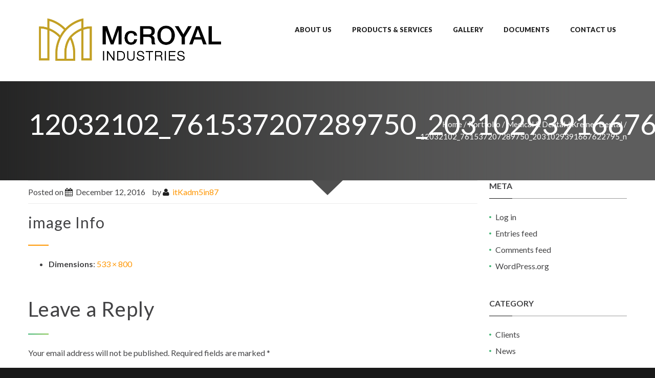

--- FILE ---
content_type: text/html; charset=UTF-8
request_url: http://mcroyal.com/portfolio-archive/kreiner-dental-2/attachment/12032102_761537207289750_2031029391667622795_n/
body_size: 13613
content:
<!DOCTYPE html>
<html lang="en-US">
<head>
<meta charset="UTF-8" />
<meta name='robots' content='index, follow, max-image-preview:large, max-snippet:-1, max-video-preview:-1' />
	<style>img:is([sizes="auto" i], [sizes^="auto," i]) { contain-intrinsic-size: 3000px 1500px }</style>
	<meta name="viewport" content="width=device-width, initial-scale=1" />

	<!-- This site is optimized with the Yoast SEO plugin v26.2 - https://yoast.com/wordpress/plugins/seo/ -->
	<title>12032102_761537207289750_2031029391667622795_n - McRoyal</title>
	<link rel="canonical" href="http://mcroyal.com/portfolio-archive/kreiner-dental-2/attachment/12032102_761537207289750_2031029391667622795_n/" />
	<meta property="og:locale" content="en_US" />
	<meta property="og:type" content="article" />
	<meta property="og:title" content="12032102_761537207289750_2031029391667622795_n - McRoyal" />
	<meta property="og:url" content="http://mcroyal.com/portfolio-archive/kreiner-dental-2/attachment/12032102_761537207289750_2031029391667622795_n/" />
	<meta property="og:site_name" content="McRoyal" />
	<meta property="og:image" content="http://mcroyal.com/portfolio-archive/kreiner-dental-2/attachment/12032102_761537207289750_2031029391667622795_n" />
	<meta property="og:image:width" content="533" />
	<meta property="og:image:height" content="800" />
	<meta property="og:image:type" content="image/jpeg" />
	<meta name="twitter:card" content="summary_large_image" />
	<script type="application/ld+json" class="yoast-schema-graph">{"@context":"https://schema.org","@graph":[{"@type":"WebPage","@id":"http://mcroyal.com/portfolio-archive/kreiner-dental-2/attachment/12032102_761537207289750_2031029391667622795_n/","url":"http://mcroyal.com/portfolio-archive/kreiner-dental-2/attachment/12032102_761537207289750_2031029391667622795_n/","name":"12032102_761537207289750_2031029391667622795_n - McRoyal","isPartOf":{"@id":"http://mcroyal.com/#website"},"primaryImageOfPage":{"@id":"http://mcroyal.com/portfolio-archive/kreiner-dental-2/attachment/12032102_761537207289750_2031029391667622795_n/#primaryimage"},"image":{"@id":"http://mcroyal.com/portfolio-archive/kreiner-dental-2/attachment/12032102_761537207289750_2031029391667622795_n/#primaryimage"},"thumbnailUrl":"http://mcroyal.com/wp-content/uploads/2016/12/12032102_761537207289750_2031029391667622795_n.jpg","datePublished":"2016-12-12T22:14:27+00:00","breadcrumb":{"@id":"http://mcroyal.com/portfolio-archive/kreiner-dental-2/attachment/12032102_761537207289750_2031029391667622795_n/#breadcrumb"},"inLanguage":"en-US","potentialAction":[{"@type":"ReadAction","target":["http://mcroyal.com/portfolio-archive/kreiner-dental-2/attachment/12032102_761537207289750_2031029391667622795_n/"]}]},{"@type":"ImageObject","inLanguage":"en-US","@id":"http://mcroyal.com/portfolio-archive/kreiner-dental-2/attachment/12032102_761537207289750_2031029391667622795_n/#primaryimage","url":"http://mcroyal.com/wp-content/uploads/2016/12/12032102_761537207289750_2031029391667622795_n.jpg","contentUrl":"http://mcroyal.com/wp-content/uploads/2016/12/12032102_761537207289750_2031029391667622795_n.jpg","width":533,"height":800},{"@type":"BreadcrumbList","@id":"http://mcroyal.com/portfolio-archive/kreiner-dental-2/attachment/12032102_761537207289750_2031029391667622795_n/#breadcrumb","itemListElement":[{"@type":"ListItem","position":1,"name":"Home","item":"http://mcroyal.com/"},{"@type":"ListItem","position":2,"name":"Kreiner Dental","item":"http://mcroyal.com/portfolio-archive/kreiner-dental-2/"},{"@type":"ListItem","position":3,"name":"12032102_761537207289750_2031029391667622795_n"}]},{"@type":"WebSite","@id":"http://mcroyal.com/#website","url":"http://mcroyal.com/","name":"McRoyal","description":"","potentialAction":[{"@type":"SearchAction","target":{"@type":"EntryPoint","urlTemplate":"http://mcroyal.com/?s={search_term_string}"},"query-input":{"@type":"PropertyValueSpecification","valueRequired":true,"valueName":"search_term_string"}}],"inLanguage":"en-US"}]}</script>
	<!-- / Yoast SEO plugin. -->


<link rel='dns-prefetch' href='//maxcdn.bootstrapcdn.com' />
<link rel='dns-prefetch' href='//fonts.googleapis.com' />
<link rel="alternate" type="application/rss+xml" title="McRoyal &raquo; Feed" href="http://mcroyal.com/feed/" />
<link rel="alternate" type="application/rss+xml" title="McRoyal &raquo; Comments Feed" href="http://mcroyal.com/comments/feed/" />
<link rel="profile" href="http://gmpg.org/xfn/11" />
<link rel="alternate" type="application/rss+xml" title="McRoyal &raquo; 12032102_761537207289750_2031029391667622795_n Comments Feed" href="http://mcroyal.com/portfolio-archive/kreiner-dental-2/attachment/12032102_761537207289750_2031029391667622795_n/feed/" />
<script type="text/javascript">
/* <![CDATA[ */
window._wpemojiSettings = {"baseUrl":"https:\/\/s.w.org\/images\/core\/emoji\/16.0.1\/72x72\/","ext":".png","svgUrl":"https:\/\/s.w.org\/images\/core\/emoji\/16.0.1\/svg\/","svgExt":".svg","source":{"concatemoji":"http:\/\/mcroyal.com\/wp-includes\/js\/wp-emoji-release.min.js?ver=6.8.3"}};
/*! This file is auto-generated */
!function(s,n){var o,i,e;function c(e){try{var t={supportTests:e,timestamp:(new Date).valueOf()};sessionStorage.setItem(o,JSON.stringify(t))}catch(e){}}function p(e,t,n){e.clearRect(0,0,e.canvas.width,e.canvas.height),e.fillText(t,0,0);var t=new Uint32Array(e.getImageData(0,0,e.canvas.width,e.canvas.height).data),a=(e.clearRect(0,0,e.canvas.width,e.canvas.height),e.fillText(n,0,0),new Uint32Array(e.getImageData(0,0,e.canvas.width,e.canvas.height).data));return t.every(function(e,t){return e===a[t]})}function u(e,t){e.clearRect(0,0,e.canvas.width,e.canvas.height),e.fillText(t,0,0);for(var n=e.getImageData(16,16,1,1),a=0;a<n.data.length;a++)if(0!==n.data[a])return!1;return!0}function f(e,t,n,a){switch(t){case"flag":return n(e,"\ud83c\udff3\ufe0f\u200d\u26a7\ufe0f","\ud83c\udff3\ufe0f\u200b\u26a7\ufe0f")?!1:!n(e,"\ud83c\udde8\ud83c\uddf6","\ud83c\udde8\u200b\ud83c\uddf6")&&!n(e,"\ud83c\udff4\udb40\udc67\udb40\udc62\udb40\udc65\udb40\udc6e\udb40\udc67\udb40\udc7f","\ud83c\udff4\u200b\udb40\udc67\u200b\udb40\udc62\u200b\udb40\udc65\u200b\udb40\udc6e\u200b\udb40\udc67\u200b\udb40\udc7f");case"emoji":return!a(e,"\ud83e\udedf")}return!1}function g(e,t,n,a){var r="undefined"!=typeof WorkerGlobalScope&&self instanceof WorkerGlobalScope?new OffscreenCanvas(300,150):s.createElement("canvas"),o=r.getContext("2d",{willReadFrequently:!0}),i=(o.textBaseline="top",o.font="600 32px Arial",{});return e.forEach(function(e){i[e]=t(o,e,n,a)}),i}function t(e){var t=s.createElement("script");t.src=e,t.defer=!0,s.head.appendChild(t)}"undefined"!=typeof Promise&&(o="wpEmojiSettingsSupports",i=["flag","emoji"],n.supports={everything:!0,everythingExceptFlag:!0},e=new Promise(function(e){s.addEventListener("DOMContentLoaded",e,{once:!0})}),new Promise(function(t){var n=function(){try{var e=JSON.parse(sessionStorage.getItem(o));if("object"==typeof e&&"number"==typeof e.timestamp&&(new Date).valueOf()<e.timestamp+604800&&"object"==typeof e.supportTests)return e.supportTests}catch(e){}return null}();if(!n){if("undefined"!=typeof Worker&&"undefined"!=typeof OffscreenCanvas&&"undefined"!=typeof URL&&URL.createObjectURL&&"undefined"!=typeof Blob)try{var e="postMessage("+g.toString()+"("+[JSON.stringify(i),f.toString(),p.toString(),u.toString()].join(",")+"));",a=new Blob([e],{type:"text/javascript"}),r=new Worker(URL.createObjectURL(a),{name:"wpTestEmojiSupports"});return void(r.onmessage=function(e){c(n=e.data),r.terminate(),t(n)})}catch(e){}c(n=g(i,f,p,u))}t(n)}).then(function(e){for(var t in e)n.supports[t]=e[t],n.supports.everything=n.supports.everything&&n.supports[t],"flag"!==t&&(n.supports.everythingExceptFlag=n.supports.everythingExceptFlag&&n.supports[t]);n.supports.everythingExceptFlag=n.supports.everythingExceptFlag&&!n.supports.flag,n.DOMReady=!1,n.readyCallback=function(){n.DOMReady=!0}}).then(function(){return e}).then(function(){var e;n.supports.everything||(n.readyCallback(),(e=n.source||{}).concatemoji?t(e.concatemoji):e.wpemoji&&e.twemoji&&(t(e.twemoji),t(e.wpemoji)))}))}((window,document),window._wpemojiSettings);
/* ]]> */
</script>
<style id='wp-emoji-styles-inline-css' type='text/css'>

	img.wp-smiley, img.emoji {
		display: inline !important;
		border: none !important;
		box-shadow: none !important;
		height: 1em !important;
		width: 1em !important;
		margin: 0 0.07em !important;
		vertical-align: -0.1em !important;
		background: none !important;
		padding: 0 !important;
	}
</style>
<link rel='stylesheet' id='wp-block-library-css' href='http://mcroyal.com/wp-includes/css/dist/block-library/style.min.css?ver=6.8.3' type='text/css' media='all' />
<style id='classic-theme-styles-inline-css' type='text/css'>
/*! This file is auto-generated */
.wp-block-button__link{color:#fff;background-color:#32373c;border-radius:9999px;box-shadow:none;text-decoration:none;padding:calc(.667em + 2px) calc(1.333em + 2px);font-size:1.125em}.wp-block-file__button{background:#32373c;color:#fff;text-decoration:none}
</style>
<style id='global-styles-inline-css' type='text/css'>
:root{--wp--preset--aspect-ratio--square: 1;--wp--preset--aspect-ratio--4-3: 4/3;--wp--preset--aspect-ratio--3-4: 3/4;--wp--preset--aspect-ratio--3-2: 3/2;--wp--preset--aspect-ratio--2-3: 2/3;--wp--preset--aspect-ratio--16-9: 16/9;--wp--preset--aspect-ratio--9-16: 9/16;--wp--preset--color--black: #000000;--wp--preset--color--cyan-bluish-gray: #abb8c3;--wp--preset--color--white: #ffffff;--wp--preset--color--pale-pink: #f78da7;--wp--preset--color--vivid-red: #cf2e2e;--wp--preset--color--luminous-vivid-orange: #ff6900;--wp--preset--color--luminous-vivid-amber: #fcb900;--wp--preset--color--light-green-cyan: #7bdcb5;--wp--preset--color--vivid-green-cyan: #00d084;--wp--preset--color--pale-cyan-blue: #8ed1fc;--wp--preset--color--vivid-cyan-blue: #0693e3;--wp--preset--color--vivid-purple: #9b51e0;--wp--preset--gradient--vivid-cyan-blue-to-vivid-purple: linear-gradient(135deg,rgba(6,147,227,1) 0%,rgb(155,81,224) 100%);--wp--preset--gradient--light-green-cyan-to-vivid-green-cyan: linear-gradient(135deg,rgb(122,220,180) 0%,rgb(0,208,130) 100%);--wp--preset--gradient--luminous-vivid-amber-to-luminous-vivid-orange: linear-gradient(135deg,rgba(252,185,0,1) 0%,rgba(255,105,0,1) 100%);--wp--preset--gradient--luminous-vivid-orange-to-vivid-red: linear-gradient(135deg,rgba(255,105,0,1) 0%,rgb(207,46,46) 100%);--wp--preset--gradient--very-light-gray-to-cyan-bluish-gray: linear-gradient(135deg,rgb(238,238,238) 0%,rgb(169,184,195) 100%);--wp--preset--gradient--cool-to-warm-spectrum: linear-gradient(135deg,rgb(74,234,220) 0%,rgb(151,120,209) 20%,rgb(207,42,186) 40%,rgb(238,44,130) 60%,rgb(251,105,98) 80%,rgb(254,248,76) 100%);--wp--preset--gradient--blush-light-purple: linear-gradient(135deg,rgb(255,206,236) 0%,rgb(152,150,240) 100%);--wp--preset--gradient--blush-bordeaux: linear-gradient(135deg,rgb(254,205,165) 0%,rgb(254,45,45) 50%,rgb(107,0,62) 100%);--wp--preset--gradient--luminous-dusk: linear-gradient(135deg,rgb(255,203,112) 0%,rgb(199,81,192) 50%,rgb(65,88,208) 100%);--wp--preset--gradient--pale-ocean: linear-gradient(135deg,rgb(255,245,203) 0%,rgb(182,227,212) 50%,rgb(51,167,181) 100%);--wp--preset--gradient--electric-grass: linear-gradient(135deg,rgb(202,248,128) 0%,rgb(113,206,126) 100%);--wp--preset--gradient--midnight: linear-gradient(135deg,rgb(2,3,129) 0%,rgb(40,116,252) 100%);--wp--preset--font-size--small: 13px;--wp--preset--font-size--medium: 20px;--wp--preset--font-size--large: 36px;--wp--preset--font-size--x-large: 42px;--wp--preset--spacing--20: 0.44rem;--wp--preset--spacing--30: 0.67rem;--wp--preset--spacing--40: 1rem;--wp--preset--spacing--50: 1.5rem;--wp--preset--spacing--60: 2.25rem;--wp--preset--spacing--70: 3.38rem;--wp--preset--spacing--80: 5.06rem;--wp--preset--shadow--natural: 6px 6px 9px rgba(0, 0, 0, 0.2);--wp--preset--shadow--deep: 12px 12px 50px rgba(0, 0, 0, 0.4);--wp--preset--shadow--sharp: 6px 6px 0px rgba(0, 0, 0, 0.2);--wp--preset--shadow--outlined: 6px 6px 0px -3px rgba(255, 255, 255, 1), 6px 6px rgba(0, 0, 0, 1);--wp--preset--shadow--crisp: 6px 6px 0px rgba(0, 0, 0, 1);}:where(.is-layout-flex){gap: 0.5em;}:where(.is-layout-grid){gap: 0.5em;}body .is-layout-flex{display: flex;}.is-layout-flex{flex-wrap: wrap;align-items: center;}.is-layout-flex > :is(*, div){margin: 0;}body .is-layout-grid{display: grid;}.is-layout-grid > :is(*, div){margin: 0;}:where(.wp-block-columns.is-layout-flex){gap: 2em;}:where(.wp-block-columns.is-layout-grid){gap: 2em;}:where(.wp-block-post-template.is-layout-flex){gap: 1.25em;}:where(.wp-block-post-template.is-layout-grid){gap: 1.25em;}.has-black-color{color: var(--wp--preset--color--black) !important;}.has-cyan-bluish-gray-color{color: var(--wp--preset--color--cyan-bluish-gray) !important;}.has-white-color{color: var(--wp--preset--color--white) !important;}.has-pale-pink-color{color: var(--wp--preset--color--pale-pink) !important;}.has-vivid-red-color{color: var(--wp--preset--color--vivid-red) !important;}.has-luminous-vivid-orange-color{color: var(--wp--preset--color--luminous-vivid-orange) !important;}.has-luminous-vivid-amber-color{color: var(--wp--preset--color--luminous-vivid-amber) !important;}.has-light-green-cyan-color{color: var(--wp--preset--color--light-green-cyan) !important;}.has-vivid-green-cyan-color{color: var(--wp--preset--color--vivid-green-cyan) !important;}.has-pale-cyan-blue-color{color: var(--wp--preset--color--pale-cyan-blue) !important;}.has-vivid-cyan-blue-color{color: var(--wp--preset--color--vivid-cyan-blue) !important;}.has-vivid-purple-color{color: var(--wp--preset--color--vivid-purple) !important;}.has-black-background-color{background-color: var(--wp--preset--color--black) !important;}.has-cyan-bluish-gray-background-color{background-color: var(--wp--preset--color--cyan-bluish-gray) !important;}.has-white-background-color{background-color: var(--wp--preset--color--white) !important;}.has-pale-pink-background-color{background-color: var(--wp--preset--color--pale-pink) !important;}.has-vivid-red-background-color{background-color: var(--wp--preset--color--vivid-red) !important;}.has-luminous-vivid-orange-background-color{background-color: var(--wp--preset--color--luminous-vivid-orange) !important;}.has-luminous-vivid-amber-background-color{background-color: var(--wp--preset--color--luminous-vivid-amber) !important;}.has-light-green-cyan-background-color{background-color: var(--wp--preset--color--light-green-cyan) !important;}.has-vivid-green-cyan-background-color{background-color: var(--wp--preset--color--vivid-green-cyan) !important;}.has-pale-cyan-blue-background-color{background-color: var(--wp--preset--color--pale-cyan-blue) !important;}.has-vivid-cyan-blue-background-color{background-color: var(--wp--preset--color--vivid-cyan-blue) !important;}.has-vivid-purple-background-color{background-color: var(--wp--preset--color--vivid-purple) !important;}.has-black-border-color{border-color: var(--wp--preset--color--black) !important;}.has-cyan-bluish-gray-border-color{border-color: var(--wp--preset--color--cyan-bluish-gray) !important;}.has-white-border-color{border-color: var(--wp--preset--color--white) !important;}.has-pale-pink-border-color{border-color: var(--wp--preset--color--pale-pink) !important;}.has-vivid-red-border-color{border-color: var(--wp--preset--color--vivid-red) !important;}.has-luminous-vivid-orange-border-color{border-color: var(--wp--preset--color--luminous-vivid-orange) !important;}.has-luminous-vivid-amber-border-color{border-color: var(--wp--preset--color--luminous-vivid-amber) !important;}.has-light-green-cyan-border-color{border-color: var(--wp--preset--color--light-green-cyan) !important;}.has-vivid-green-cyan-border-color{border-color: var(--wp--preset--color--vivid-green-cyan) !important;}.has-pale-cyan-blue-border-color{border-color: var(--wp--preset--color--pale-cyan-blue) !important;}.has-vivid-cyan-blue-border-color{border-color: var(--wp--preset--color--vivid-cyan-blue) !important;}.has-vivid-purple-border-color{border-color: var(--wp--preset--color--vivid-purple) !important;}.has-vivid-cyan-blue-to-vivid-purple-gradient-background{background: var(--wp--preset--gradient--vivid-cyan-blue-to-vivid-purple) !important;}.has-light-green-cyan-to-vivid-green-cyan-gradient-background{background: var(--wp--preset--gradient--light-green-cyan-to-vivid-green-cyan) !important;}.has-luminous-vivid-amber-to-luminous-vivid-orange-gradient-background{background: var(--wp--preset--gradient--luminous-vivid-amber-to-luminous-vivid-orange) !important;}.has-luminous-vivid-orange-to-vivid-red-gradient-background{background: var(--wp--preset--gradient--luminous-vivid-orange-to-vivid-red) !important;}.has-very-light-gray-to-cyan-bluish-gray-gradient-background{background: var(--wp--preset--gradient--very-light-gray-to-cyan-bluish-gray) !important;}.has-cool-to-warm-spectrum-gradient-background{background: var(--wp--preset--gradient--cool-to-warm-spectrum) !important;}.has-blush-light-purple-gradient-background{background: var(--wp--preset--gradient--blush-light-purple) !important;}.has-blush-bordeaux-gradient-background{background: var(--wp--preset--gradient--blush-bordeaux) !important;}.has-luminous-dusk-gradient-background{background: var(--wp--preset--gradient--luminous-dusk) !important;}.has-pale-ocean-gradient-background{background: var(--wp--preset--gradient--pale-ocean) !important;}.has-electric-grass-gradient-background{background: var(--wp--preset--gradient--electric-grass) !important;}.has-midnight-gradient-background{background: var(--wp--preset--gradient--midnight) !important;}.has-small-font-size{font-size: var(--wp--preset--font-size--small) !important;}.has-medium-font-size{font-size: var(--wp--preset--font-size--medium) !important;}.has-large-font-size{font-size: var(--wp--preset--font-size--large) !important;}.has-x-large-font-size{font-size: var(--wp--preset--font-size--x-large) !important;}
:where(.wp-block-post-template.is-layout-flex){gap: 1.25em;}:where(.wp-block-post-template.is-layout-grid){gap: 1.25em;}
:where(.wp-block-columns.is-layout-flex){gap: 2em;}:where(.wp-block-columns.is-layout-grid){gap: 2em;}
:root :where(.wp-block-pullquote){font-size: 1.5em;line-height: 1.6;}
</style>
<link rel='stylesheet' id='cherry-portfolio-css' href='http://mcroyal.com/wp-content/plugins/cherry-portfolio/public/assets/css/style.css?ver=1.0.5' type='text/css' media='all' />
<link rel='stylesheet' id='cherry-social-flaticon-css' href='http://mcroyal.com/wp-content/plugins/cherry-social/public/assets/fonts/flaticon.min.css?ver=1.0.4' type='text/css' media='all' />
<link rel='stylesheet' id='cherry-social-css' href='http://mcroyal.com/wp-content/plugins/cherry-social/public/assets/css/public.css?ver=1.0.4' type='text/css' media='all' />
<link rel='stylesheet' id='cherry-testimonials-css' href='http://mcroyal.com/wp-content/plugins/cherry-testimonials/public/assets/css/style.css?ver=1.1.3' type='text/css' media='all' />
<link rel='stylesheet' id='contact-form-7-css' href='http://mcroyal.com/wp-content/plugins/contact-form-7/includes/css/styles.css?ver=6.1.2' type='text/css' media='all' />
<link rel='stylesheet' id='font-awesome-css' href='//maxcdn.bootstrapcdn.com/font-awesome/4.4.0/css/font-awesome.min.css?ver=4.4.0' type='text/css' media='all' />
<link rel='stylesheet' id='swiper-css' href='http://mcroyal.com/wp-content/plugins/cherry-shortcodes/assets/css/swiper.css?ver=1.0.7.6' type='text/css' media='all' />
<link rel='stylesheet' id='magnific-popup-css' href='http://mcroyal.com/wp-content/themes/cherryframework4/lib/assets/css/magnific-popup.css?ver=1.0.0' type='text/css' media='all' />
<link rel='stylesheet' id='cherry-shortcodes-all-css' href='http://mcroyal.com/wp-content/plugins/cherry-shortcodes/assets/css/shortcodes.css?ver=1.0.7.6' type='text/css' media='all' />
<link rel='stylesheet' id='cherry-charts-css' href='http://mcroyal.com/wp-content/plugins/cherry-charts/assets/public/css/cherry-charts.css?ver=1.1.0' type='text/css' media='all' />
<link rel='stylesheet' id='theme58888-grid-base-css' href='http://mcroyal.com/wp-content/themes/cherryframework4/assets/css/grid-base.css?ver=1.0.0' type='text/css' media='all' />
<link rel='stylesheet' id='theme58888-grid-responsive-css' href='http://mcroyal.com/wp-content/themes/cherryframework4/assets/css/grid-responsive.css?ver=1.0.0' type='text/css' media='all' />
<link rel='stylesheet' id='slick-css' href='http://mcroyal.com/wp-content/themes/cherryframework4/lib/assets/css/slick.css?ver=1.5.0' type='text/css' media='all' />
<link rel='stylesheet' id='cherryframework4-drop-downs-css' href='http://mcroyal.com/wp-content/themes/cherryframework4/lib/assets/css/drop-downs.css?ver=1.0.0' type='text/css' media='all' />
<link rel='stylesheet' id='theme58888-main-css' href='http://mcroyal.com/wp-content/themes/theme58888/assets/css/main.css?ver=1.0.0' type='text/css' media='all' />
<link rel='stylesheet' id='theme58888-main-responsive-css' href='http://mcroyal.com/wp-content/themes/theme58888/assets/css/main-responsive.css?ver=1.0.0' type='text/css' media='all' />
<link rel='stylesheet' id='cherryframework4-add-ons-css' href='http://mcroyal.com/wp-content/themes/cherryframework4/lib/assets/css/add-ons.css?ver=4.0.5.6' type='text/css' media='all' />
<link rel='stylesheet' id='theme58888-style-css' href='http://mcroyal.com/wp-content/themes/theme58888/style.css?ver=1.0.0' type='text/css' media='all' />
<style id='theme58888-style-inline-css' type='text/css'>
body {color:#434345;font:16px/24px Lato, sans-serif;}body{background-color:#191919;background-repeat:repeat;background-position:left;background-attachment:fixed;background-clip:padding-box;background-size:cover;background-origin:padding-box;background-image:none;}input[type="text"],input[type="search"],input[type="password"],input[type="email"],input[type="tel"],input[type="email"],input[type="url"] {color:#140f0c;font:13px/24px Lato, sans-serif;}h1, .h1 {color:#434345;font:56px/58px Lato, sans-serif;}h2, .h2 {letter-spacing:0;color:#434345;font:30px/36px Lato, sans-serif;}h3, .h3 {letter-spacing:1px;color:#434345;font:30px/32px Lato, sans-serif;}h4, .h4 {letter-spacing:0;color:#ff9600;font:700 17px/24px Lato, sans-serif;}h5, .h5 {letter-spacing:0;color:#434345;font:700 22px/24px Lato, sans-serif;}h6, .h6 {letter-spacing:0;color:#434345;font:700 30px/30px Lato, sans-serif;}code {color: #ff9600;background-color: rgb(255,255,199);}pre {color: #151515;background-color: rgb(182,182,182);border-color: rgb(136,136,136);}kbd {background-color: rgb(0,0,0);}.site-link {letter-spacing:3px;color:#212121;font:900 26px/26px Lato, display;}.footer-logo-link {color:#777777;font:30px/36px Lato, display;}.site-header{background-color:#ffffff;background-repeat:repeat;background-position:left;background-attachment:fixed;background-clip:padding-box;background-size:cover;background-origin:padding-box;background-image:none;}.site-content{background-color:#ffffff;background-repeat:repeat;background-position:left;background-attachment:fixed;background-clip:padding-box;background-size:cover;background-origin:padding-box;background-image:none;}.site-footer {letter-spacing:0;color:#ffffff;font:16px/24px Lato, sans-serif;}.site-footer{background-color:#191919;background-repeat:repeat;background-position:left;background-attachment:fixed;background-clip:padding-box;background-size:cover;background-origin:padding-box;background-image:none;}a {color: #ff9600;}a:hover {color: #8e8e8e;}.menu-primary a {color:#212121;font:900 13px/20px Lato, display;}.menu-secondary a {color:#474747;font:14px/14px "Abril Fatface", display;}.cherry-mega-menu-sub-item > a {color: #434345;}.cherry-mega-menu-sub-item > a:hover {color: #ff9600;}.cherry-mega-menu-sub .sub-column-title > a {color: #212121;}.cherry-breadcrumbs {background-color: rgb(176,176,176);}.cherry-breadcrumbs_item_link,.cherry-breadcrumbs_item_target,.cherry-breadcrumbs_browse,.cherry-breadcrumbs_item_sep {color:#ffffff;font:15px/24px Lato, sans-serif;}.post-gallery_prev,.post-gallery_next {background-color: #ff9600;color: #000000;}.post-gallery_prev:hover,.post-gallery_next:hover {background-color: #212121;color: #ffffff;}.post-gallery_item_caption {background-color: #212121;color: #ffffff;}.post-gallery_paging_item {background-color: #212121;}.slick-active > .post-gallery_paging_item,.post-gallery_paging_item:hover {background-color: #ff9600;}.cherry-list-numbered-circle > li, .cherry-list-numbered-slash > li, .cherry-list-icons > li {color: rgb(0,0,0);}.cherry-list-numbered-circle > li::before {background-color: #ff9600;}.cherry-list-numbered-circle > li:hover::before {background-color: rgb(0,0,0);}.cherry-list-numbered-circle > li:hover {color: #ff9600;}.cherry-list-simple > li {color: #ff9600;}.cherry-list-simple > li::before {color: rgb(157,157,157);}.cherry-list-simple > li:hover {color: rgb(0,0,0);}.cherry-list-simple > li:hover::before {color: #ff9600;}.cherry-list-numbered-slash > li::before {color: #ff9600;}.cherry-list-numbered-slash > li:hover {color: #ff9600;}.cherry-list-numbered-slash > li:hover::before {color: rgb(0,0,0);}.cherry-list-icons > li {color: rgb(0,0,0);}.cherry-list-icons > li:hover {color: #ff9600;}.cherry-list-icons > li i {color: rgb(157,157,157);}.cherry-list-icons > li:hover i {color: rgb(0,0,0);}.cherry-hr-primary{background-color: #ff9600;}.cherry-hr-gray-lighter{background-color: rgb(157,157,157);}.cherry-hr-gray-dark{background-color: rgb(0,0,0);}.cherry-drop-cap:first-letter {color: #ff9600;}.cherry-drop-cap-bg:first-letter {background-color: #ff9600}.cherry-drop-cap-bg-grey:first-letter {background-color: rgb(128,128,130);}.cherry-blockquote, .cherry-blockquote:before{color: #ff9600;}.cherry-highlight {background-color: #ff9600;}.cherry-highlight-grey {background-color: rgb(157,157,157);}.cherry-btn-transparent:hover{color: #151515;}.cherry-tabs-nav span {color: #212121;}.cherry-tabs-nav span.cherry-tabs-current {color: #ff9600;border-bottom: 2px solid rgb(159,159,159);}.cherry-post-meta .cherry-post-date {color: #ff9600;}.portfolio-wrap .portfolio-container .portfolio-pagination ul.page-link li a {color: rgb(0,0,0);}.portfolio-wrap .portfolio-container .portfolio-pagination .page-nav a {color: rgb(0,0,0);}.text-muted {color: rgb(55,55,55);}.help-block {color: rgb(118,118,120);}legend {color: rgb(0,0,0);font-size: 24px;border-bottom: 1px solid rgb(159,159,159);}.cherry-highlight-grey {color: rgb(0,0,0);}abbr[title],abbr[data-original-title] {border-bottom: 1px dotted rgb(0,0,0);}output {color: #151515;font-size: 16px;line-height: 24px;}small, .small {color: rgb(0,0,0);}small, .small {font-size: 14px;}.form-control[disabled], .form-control[readonly], .form-control fieldset[disabled] {background-color: rgb(157,157,157);}.form-control {color: #151515;font-size: 16px;line-height: 24px;}.blockquote-reverse, blockquote.pull-right {border-right: 5px solid rgb(157,157,157);}.page-header {border-bottom: 1px solid rgb(157,157,157);}blockquote {border-left: 5px solid rgb(157,157,157);font-size: 20px;}hr {border-top: 1px solid rgb(157,157,157);}.close,.close:hover,.close:focus {color: #fcf8e3;font-size: 24px;}.lead {font-size: 18px;}.entry-content table {border: 1px solid rgb(195,195,197);}.entry-content table > thead > tr > th,.entry-content table > thead > tr > td,.entry-content table > tbody > tr > th,.entry-content table > tbody > tr > td,.entry-content table > tfoot > tr > th,.entry-content table > tfoot > tr > td {border: 1px solid rgb(195,195,197);line-height: 24px;}.table .table {background-color: #434345;}.table > thead > tr > th,.table > thead > tr > td,.table > tbody > tr > th,.table > tbody > tr > td,.table > tfoot > tr > th,.table > tfoot > tr > td {line-height: 24px;}dt,dd {line-height: 24px;}blockquote footer,blockquote small,blockquote .small {line-height: 24px;}address {line-height: 24px;}.cherry-nav-divider {background-color: rgb(157,157,157);}.cherry-box .box-primary {background-color: #ff9600;color: #000000;}.cherry-box .box-secondary {background-color: #212121;color: #ffffff;}.cherry-box .box-gray {background-color: #151515;}.cherry-box .box-primary-border {border-color: #ff9600;}.cherry-box .box-secondary-border {border-color: #212121;}.cherry-box .box-gray-border {border-color: #151515;}.text-primary {color:#ff9600;}.text-primary:hover {color:rgb(230,125,0);}.text-success {color:#dff0d8;}.text-success:hover {color:rgb(198,215,191);}.text-info {color:#ff9600;}.text-info:hover {color:rgb(230,125,0);}.text-warning {color:#fcf8e3;}.text-warning:hover {color:rgb(227,223,202);}.text-danger {color:#f2dede;}.text-danger:hover {color:rgb(217,197,197);}.bg-primary {background-color:#ff9600;}.bg-primary:hover {background-color:rgb(230,125,0);}.bg-success {background-color:#dff0d8;}.bg-success:hover {background-color:rgb(198,215,191);}.bg-info {background-color:#ff9600;}.bg-info:hover {background-color:rgb(230,125,0);}.bg-warning {background-color:#fcf8e3;}.bg-warning:hover {background-color:rgb(227,223,202);}.bg-danger {background-color:#f2dede;}.bg-danger:hover {background-color:rgb(217,197,197);}@media ( min-width:992px ) {.site-header.boxed { max-width: 1200px }.site-content.boxed { max-width: 1200px }.site-footer.boxed { max-width: 1200px }.site-header.boxed .container {width: auto;max-width: 1200px}.site-content.boxed .container{width: auto;max-width: 1200px}.site-footer.boxed .container {width: auto;max-width: 1200px}.site-header.wide .container,.site-content.wide .container,.site-footer.wide .container {width: auto;max-width: 1200px}}@media ( max-width:767px ) {.menu-primary_trigger {display: block;}.simple-menu.menu-items {display: none !important;}.simple-menu.menu-items[aria-expanded="true"] {display: block !important;}.simple-menu.menu-items {padding: 10px;background: #fafafa;}.simple-menu .sub-menu {position: static;float: none;visibility: visible;opacity: 1;padding: 0 0 0 20px;background: none;}.simple-menu .sub-menu li {float: none;}.simple-menu .sub-menu a {width: 100%;color: #212121;}.simple-menu > ul > li {float: none;display: block;margin: 0;padding: 0 0 3px 0;}}@media ( min-width:767px ) {.simple-menu li:hover > ul,.simple-menu li.focus > ul,.simple-menu li.menu-hover > ul {opacity: 1;visibility: visible;overflow: visible;}}body.home .static-header-logo .site-branding .site-title a {color: rgb(255,255,255);}.site textarea {color:#140f0c;font:13px/24px Lato, sans-serif;;}.site input[type="submit"],.site input[type="reset"] {background: #ff9600 !important;color: #fff !important;}.site input[type="submit"]:hover,.site input[type="reset"]:hover {background: #ff9600 !important;color: #fff !important;}.mc4wp-form .mc4wp-form-fields:before {background: #212121;color: rgb(255,255,255);}a.btn-default {background: #ff9600 !important;color: rgb(255,255,255) !important;}a.btn-default:hover {background: #ff9600 !important;color: rgb(255,255,255) !important;}.related-posts ul li img {background: #ff9600;}/* Navigation (Menu) */#menu-primary.isStick {background: #212121;}#menu-primary.isStick .menu-items > li > a {color: rgb(255,255,255);}#menu-primary .menu-items ul.sub-menu {background: #151515;border-color: #ff9600;}body.home #menu-primary .menu-items > li > a {color: rgb(255,255,255);}#menu-primary .menu-items > li:hover > a:before,#menu-primary .menu-items > li > a:hover:before,#menu-primary .menu-items > li.current-menu-item > a:before {right: 0;left: 0;}#menu-primary .menu-items li li:hover > a,#menu-primary .menu-items li li > a:hover,#menu-primary .menu-items li li.current-menu-item > a {color: #ff9600;}/* Logo */.site-link:hover {color:#212121;}/* Pagination *//*Blog posts list pagination*/.navigation.pagination .nav-links .page-numbers {color: #fff;background: #212121;}.navigation.pagination .nav-links .page-numbers:hover,.navigation.pagination .nav-links .page-numbers.current {color: #212121;background: #ff9600;}/*Blog single post prev/next navigation*/.paging-navigation .nav-links a {color: #212121;border:2px solid #212121;}.paging-navigation .nav-links a:hover {color: #212121;border-color: #ff9600;background: #ff9600;}/*Portfolio list pagination*/.portfolio-wrap .portfolio-container .portfolio-pagination ul.page-link li a,.portfolio-wrap .portfolio-container .portfolio-pagination .page-nav a {background: #ff9600;color: rgb(255,255,255);}.portfolio-wrap .portfolio-container .portfolio-pagination ul.page-link li a:hover,.portfolio-wrap .portfolio-container .portfolio-pagination ul.page-link li.active a,.portfolio-wrap .portfolio-container .portfolio-pagination .page-nav a:hover {background:#212121;color: rgb(255,255,255);}.navigation .nav-links .page-numbers {color: #434345 !important;}.navigation .nav-links .page-numbers:hover,.navigation .nav-links .page-numbers.current {position: relative;background: #ff9600 !important;border-color: #ff9600 !important;color: rgb(255,255,255) !important;z-index: 99;}/* Shortcodes *//* button */.cherry-btn.cherry-btn-primary {background: #ff9600;}.cherry-btn.cherry-btn-primary:hover {background: #212121;}/* swiper-carousel */.swiper-container .swiper-button-next,.swiper-container .swiper-button-prev {color: #212121;background: #ff9600;}.swiper-container .swiper-button-next:hover,.swiper-container .swiper-button-prev:hover {color: #fff;background: #212121;}.swiper-container .swiper-pagination .swiper-pagination-bullet-active {background: #ff9600;}/* cherry icon */.cherry-icon {color: #ff9600;}/* cherry team*/.team-listing .team-photo:before {background: #ff9600;}/* Portfolio */.portfolio-wrap .filter {border-color: #d9d9d9 !important;}.portfolio-wrap .filter a {color: #9b9b9b;}.portfolio-wrap .filter a:before {background: #ff9600;}.portfolio-wrap .filter li a:hover,.portfolio-wrap .filter li.active a,.portfolio-wrap .order-filter > li:hover{color: #434345;}.portfolio-wrap .order-filter li ul li{color: #434345;}.portfolio-wrap .order-filter li ul li:hover{color: #ff9600;text-decoration: none;}.portfolio-wrap .portfolio-container .portfolio-item .portfolio-grid .rollover-content:before {background: #212121;}/* grid standart */div.portfolio-wrap div.portfolio-item .inner-wrap .links-container .item-link{background: #ff9600;border-color: #ff9600 !important;color: rgb(255,255,255);}div.portfolio-wrap div.portfolio-item .inner-wrap .links-container .item-link:hover{background: rgb(255,255,255);border-color: rgb(255,255,255) !important;color: #ff9600;}/* grid custom */div.portfolio-wrap div.portfolio-item .inner-wrap.portfolio-grid .links-container .item-link{color: rgb(255,255,255);}div.portfolio-wrap div.portfolio-item .inner-wrap.portfolio-grid .links-container .item-link:hover{color: rgb(255,255,255);border-color: rgb(255,255,255);}/* justifiedstandart */.portfolio-wrap .portfolio-container .portfolio-item.justified-layout-item .rollover-content h3 a:hover {color: #ff9600;}/* justified custom */div.portfolio-wrap div.portfolio-item .inner-wrap.portfolio-justified .links-container .item-link{color: rgb(255,255,255);}div.portfolio-wrap div.portfolio-item .inner-wrap.portfolio-justified .links-container .item-link:hover{color: #212121;border-color: rgb(255,255,255);}.portfolio-wrap .portfolio-container .portfolio-item .custom-links .zoomlink:hover {background: #ff9600;}.portfolio-wrap .portfolio-container .portfolio-item .custom-links .permalink:hover {color: #ff9600;}.portfolio-wrap .portfolio-container .portfolio-ajax-button .load-more-button a {color: #212121;background: #ff9600;}.portfolio-wrap .portfolio-container .portfolio-ajax-button .load-more-button a:hover {color: #fff;background: #212121;}.cherry-spinner-double-bounce .cherry-double-bounce1, .cherry-spinner-double-bounce .cherry-double-bounce2 {background-color: #ff9600;}body.single-portfolio article.type-portfolio .cherry-portfolio-single-post .post-meta-container i {color: #212121;}body.single-portfolio article.type-portfolio .cherry-portfolio-single-post .post-meta-container .post-date {color:#ff9600;}body.single-portfolio article.type-portfolio .cherry-portfolio-single-post .post-meta-container .post-author a {color: #ff9600;}body.single-portfolio article.type-portfolio .cherry-portfolio-single-post .post-meta-container .post-author a:hover {color: #8e8e8e;}body.single-portfolio article.type-portfolio .cherry-portfolio-single-post .post-taxonomy-list span {color: #ff9600;}/* Blog */.entry-meta .posted-on:before,.entry-meta .author:before,.entry-meta .comments-link-on:before {color: #212121;}.entry-permalink a {color: #212121;background: #ff9600;}.entry-permalink a:hover {color: #fff;background: #212121;}/* Comments */.comments-area .comment .comment-body {background: rgb(212,212,212);}.comments-area .comment .comment-meta .fn {color: #ff9600;}.comments-area .comment .comment-meta .comment-metadata:before {color: #212121;}.comment-respond form input,.comment-respond form textarea {}.comment-respond form .form-submit .submit {color: #212121;background: #ff9600;}.comment-respond form .form-submit .submit:hover {color: #fff;background: #212121;}/* Contact form */.wpcf7 .submit-wrap input {color: #212121;background: #ff9600;}.wpcf7 .submit-wrap input:hover {background: rgb(204,99,0);}.wpcf7 .submit-wrap input[type="reset"] {color: #fff;background: #212121;}.wpcf7 .submit-wrap input[type="reset"]:hover {background: rgb(0,0,0);}.wpcf7 .submit-wrap img.ajax-loader {border-color: transparent transparent #ff9600 #ff9600;}/* Widgets */.sidebar-main h3,.sidebar-secondary h3 {border-color: #9b9b9b;}.sidebar-main h3:before,.sidebar-secondary h3:before {background: #151515;}.sidebar-main ul li a,.sidebar-secondary ul li a {color: #434345;}.sidebar-main ul li a:hover,.sidebar-secondary ul li a:hover {color: #ff9600;}.widget > ul > li {}.widget > ul > li:before {color:#212121;}.widget_recent_comments li.recentcomments {color: #434345;}.widget_recent_comments li.recentcomments .comment-author-link {color: #ff9600;}/* Search */.search-form .search-field {}.search-form .search-submit {color:#fff;background: #ff9600;}.search-form .search-submit:hover {background: #212121;}/* Static */.static-social-follow .cherry-follow_list .cherry-follow_item .cherry-follow_link {color: #212121;background: #ff9600;}.static-social-follow .cherry-follow_list .cherry-follow_item .cherry-follow_link:hover {color: #fff;background: #212121;}#static-area-header-top{background: #ffffff;}/* MotoPress Slider */.motoslider_wrapper .ms_slide .ms_layer {color: rgb(255,255,255);}.motoslider_wrapper .ms_pagination .ms_bullet {background: #212121;}.motoslider_wrapper .ms_pagination .ms_bullet:hover, .motoslider_wrapper .ms_pagination .ms_bullet.ms_active {background: #ff9600;}.site-content:before{background-color:#ffffff;background-repeat:repeat;background-position:left;background-attachment:fixed;background-clip:padding-box;background-size:cover;background-origin:padding-box;background-image:none;}.site-content article.post {border-color: #9b9b9b;}.site-content article.post .entry-thumbnail a {background: #ff9600;}.site-content article.post .post_creator .author,.site-content article.post .post_creator .author a {color: #9b9b9b;}.site-content article.post .post_creator .author a:hover {color: #ff9600;}.site-content article.post .caption_blog .entry-meta,.site-content article.post .caption_blog .entry-meta a {color: #9b9b9b;}.site-content article.post .caption_blog .entry-meta a:hover {color: #ff9600;}.site-content article.post .caption_blog .entry-meta .posted-on:before {color: #ff9600;}.site-content article.post .caption_blog .entry-title a {color: inherit;}.site-content article.post .caption_blog .entry-title a:hover {color: #ff9600;}.site-content article.category-partners img {background: #ff9600;}.cherry-posts-list.style_1 .cherry-posts-item .inner .post-meta {color: #434345;}.cherry-posts-list.style_1 .cherry-posts-item .inner .post-meta:before {color: #ff9600;}.cherry-posts-list.style_1 .cherry-posts-item .inner a:hover {color: #ff9600 !important;}.cherry-banner.banner_1 .cherry-banner_wrap .cherry-banner_content strong {color: #ff9600;}.cherry-banner.banner_3 {border-color: #f5f5f5;}.cherry-banner.banner_3 .cherry-banner_wrap .cherry-banner_content h5 {color: rgb(255,255,255);}.cherry-banner.banner_3 .cherry-banner_wrap .cherry-banner_content ul li {border-color: #f5f5f5;color: #9b9b9b;}.cherry-banner.banner_3 .cherry-banner_wrap .cherry-banner_content ul li strong {color: #212121;}.cherry-banner.banner_3 .cherry-banner_wrap a.cherry-banner_link {background: #434345;color: rgb(255,255,255);}.cherry-banner.banner_3 .cherry-banner_wrap a.cherry-banner_link:hover {background: #ff9600;color: rgb(255,255,255);}a.cherry-btn-link.style_1 {border-color: rgb(255,255,255);color: rgb(255,255,255);}a.cherry-btn-link.style_2 {border-color: rgb(255,255,255);color: rgb(255,255,255);}.box_1,.box_1 h2 {color: rgb(255,255,255);}.box_4,.box_4 h2 {color: rgb(255,255,255);}.box_5,.box_5 h2 {color: rgb(255,255,255);}a.cherry-btn-link:hover {background: rgb(255,255,255) !important;color: #212121;}.title-box.style_3 .title-box_content .title-box_title {color: rgb(255,255,255);}.title-box.style_3 .title-box_content .title-box_title:before {background: rgb(255,255,255);}.title-box.style_8 .title-box_icon {border-color: #d9d9d9;}.title-box.style_9 .title-box_content .title-box_subtitle:before {background: rgb(255,255,255);}.team-wrap.style_1 .team-listing .team-item .team-listing_position {color: #ff9600;}.team-wrap.style_1 .team-listing .team-item .team-listing_position:before {background: #d9d9d9;}.team-wrap.style_1 .team-listing .team-item .team-listing_socials .team-socials .team-socials_item a {background: #434345;color: rgb(255,255,255);}.team-wrap.style_1 .team-listing .team-item .team-listing_socials .team-socials .team-socials_item a:hover {background: #ff9600;color: rgb(255,255,255);}.team-wrap.style_2 .team-listing .team-item .socials_icons .team-socials .team-socials_item a {background: #434345;color: rgb(255,255,255);}.team-wrap.style_2 .team-listing .team-item .socials_icons .team-socials .team-socials_item a:hover {background: #ff9600;color: rgb(255,255,255);}.team-wrap.style_2 .team-listing .team-item .team-listing_name a {color: #434345;}.team-wrap.style_2 .team-listing .team-item .team-listing_name a:hover {color: #ff9600;}.team-wrap.style_2 .team-listing .team-item .team-listing_position {color: #ff9600;}.testimonials-wrap.style_1 .testimonials-list .testimonials-item {color: #9b9b9b;}.testimonials-wrap.style_1 .testimonials-list .testimonials-item blockquote {border-color: #f5f5f5;}.testimonials-wrap.style_1 .testimonials-list .testimonials-item blockquote a {color: #434345;}.testimonials-wrap.style_1 .testimonials-list .testimonials-item blockquote a:hover {color: #ff9600;}.testimonials-wrap.style_1 .testimonials-list .testimonials-item .caption footer {color: #434345;}.parallax_2,.parallax_2 h2 {color: rgb(255,255,255);}.parallax_3 .parallax-content .cherry-swiper-carousel-container .swiper-button-prev {background: rgb(255,255,255);border-color: #d9d9d9;color: #434345;}.parallax_3 .parallax-content .cherry-swiper-carousel-container .swiper-button-prev:hover {background: #212121;border-color: #212121;color: rgb(255,255,255);}.parallax_3 .parallax-content .cherry-swiper-carousel-container .swiper-button-next {background: rgb(255,255,255);border-color: #d9d9d9;color: #434345;}.parallax_3 .parallax-content .cherry-swiper-carousel-container .swiper-button-next:hover {background: #212121;border-color: #212121;color: rgb(255,255,255);}.cherry-swiper-carousel.carousel_testimonials .swiper-wrapper .swiper-slide .inner .testi_position {color: #ff9600;}.cherry-swiper-carousel.carousel_partners .swiper-pagination .swiper-pagination-bullet {border-color: #434345;}.cherry-swiper-carousel.carousel_partners .swiper-pagination .swiper-pagination-bullet:hover,.cherry-swiper-carousel.carousel_partners .swiper-pagination .swiper-pagination-bullet.swiper-pagination-bullet-active {border-color: #ff9600;}/* Footert */.site-footer .static-social-follow .cherry-follow_wrap .cherry-follow_list .cherry-follow_item a {background: #212121;color: rgb(255,255,255);}.site-footer .static-social-follow .cherry-follow_wrap .cherry-follow_list .cherry-follow_item a:hover {background: #ff9600;color: rgb(255,255,255);}.site-footer a,.site-footer h3 {color: #ffffff;}.footer-logo-link:hover {color: #777777;}#static-area-footer-bottom,#static-area-footer-bottom a {color: #434345;}/* Back to Top */#back-top a {background:#ff9600;}#back-top a:hover{background:#212121;}/* Carousel */.carousel_1:before{background: #ff9600;color: rgb(255,255,255);}.carousel_1 + .swiper-button-next.outer:hover, .carousel_1 + .swiper-button-next + .swiper-button-prev.outer:hover{color: #ff9600;}.cherry-breadcrumbs,.cherry-breadcrumbs .page-title {color: rgb(255,255,255);}.cherry-breadcrumbs .cherry-breadcrumbs_content a:hover {color: #212121;}.error-404 .error-404-num {color: #ff9600;}
</style>
<link rel='stylesheet' id='theme58888_material_icon-css' href='http://mcroyal.com/wp-content/themes/theme58888/assets/css/material-design.css?ver=6.8.3' type='text/css' media='all' />
<link rel='stylesheet' id='cherry-google-fonts-css' href='//fonts.googleapis.com/css?family=Lato%3A900%2Cregular%2C700%2C300%7CAbril+Fatface%3Aregular%7CYesteryear%3Aregular&#038;subset=latin-ext%2Clatin&#038;ver=6.8.3' type='text/css' media='all' />
<link rel='stylesheet' id='swiper-home-slider-css' href='http://mcroyal.com/wp-content/themes/theme58888/assets/css/swiper.css?ver=1.0.3' type='text/css' media='all' />
<link rel='stylesheet' id='cherry-team-css' href='http://mcroyal.com/wp-content/plugins/cherry-team/public/assets/css/style.css?ver=1.0.8' type='text/css' media='all' />
<link rel='stylesheet' id='mpce-theme-css' href='http://mcroyal.com/wp-content/plugins/motopress-content-editor-lite/includes/css/theme.min.css?ver=3.0.6' type='text/css' media='all' />
<style id='mpce-theme-inline-css' type='text/css'>
.mp-row-fixed-width {max-width:1170px;}
</style>
<script type="text/javascript" src="http://mcroyal.com/wp-includes/js/jquery/jquery.min.js?ver=3.7.1" id="jquery-core-js"></script>
<script type="text/javascript" src="http://mcroyal.com/wp-includes/js/jquery/jquery-migrate.min.js?ver=3.4.1" id="jquery-migrate-js"></script>
<link rel="https://api.w.org/" href="http://mcroyal.com/wp-json/" /><link rel="alternate" title="JSON" type="application/json" href="http://mcroyal.com/wp-json/wp/v2/media/2667" /><link rel="EditURI" type="application/rsd+xml" title="RSD" href="http://mcroyal.com/xmlrpc.php?rsd" />
<link rel='shortlink' href='http://mcroyal.com/?p=2667' />
<link rel="alternate" title="oEmbed (JSON)" type="application/json+oembed" href="http://mcroyal.com/wp-json/oembed/1.0/embed?url=http%3A%2F%2Fmcroyal.com%2Fportfolio-archive%2Fkreiner-dental-2%2Fattachment%2F12032102_761537207289750_2031029391667622795_n%2F" />
<link rel="alternate" title="oEmbed (XML)" type="text/xml+oembed" href="http://mcroyal.com/wp-json/oembed/1.0/embed?url=http%3A%2F%2Fmcroyal.com%2Fportfolio-archive%2Fkreiner-dental-2%2Fattachment%2F12032102_761537207289750_2031029391667622795_n%2F&#038;format=xml" />
	<script type="text/javascript">
		MPSLCore = {
			'path': "http://mcroyal.com/wp-content/plugins/motopress-slider/motoslider_core/",
			'version': "1.2.3"
		};
	</script>
<link type="image/x-icon" href="http://mcroyal.com/wp-content/uploads/2016/08/favicon.ico" rel="shortcut icon"><link href="http://mcroyal.com/wp-content/uploads/2016/08/favicon.ico" sizes="57x57" rel="apple-touch-icon-precomposed"><link href="http://mcroyal.com/wp-content/uploads/2016/08/favicon.ico" sizes="72x72" rel="apple-touch-icon-precomposed"><link href="http://mcroyal.com/wp-content/uploads/2016/08/favicon.ico" sizes="114x114" rel="apple-touch-icon-precomposed"><link href="http://mcroyal.com/wp-content/uploads/2016/08/favicon.ico" sizes="144x144" rel="apple-touch-icon-precomposed"></head>
<body class="attachment wp-singular attachment-template-default single single-attachment postid-2667 attachmentid-2667 attachment-jpeg wp-theme-cherryframework4 wp-child-theme-theme58888 cherry-responsive cherry-with-sidebar" dir="ltr">

	
	<div id="site-wrapper" class="hfeed site">

		<header id="header" class="site-header wide" role="banner">
		<div id="static-area-header-top" class="header-top static-area"><div class="container"><div class="row"><div class="col-xs-12 col-sm-4 col-md-4 col-lg-4 static-header-logo"><div class="site-branding"><h2 class="site-title image-logo"><a href="http://mcroyal.com/" rel="home"><img src="http://mcroyal.com/wp-content/uploads/2025/10/logo.png" alt="McRoyal"></a><a href='http://mcroyal.com' rel='home'><img src='/wp-content/uploads/2025/10/logo-white.png' alt='McRoyal'/></a></h2> </div></div><div class="col-xs-12 col-sm-8 col-md-8 col-lg-8 static-header-menu">
	<!-- Primary navigation -->
	<nav class="menu-primary menu" role="navigation" id="menu-primary">

		<button class="menu-primary_trigger" aria-expanded="false" aria-controls="menu-primary-items">Menu</button><ul id="menu-primary-items" class="menu-items simple-menu"><li id="menu-item-847" class="menu-item menu-item-type-post_type menu-item-object-page menu-item-847"><a href="http://mcroyal.com/about/">About Us</a></li>
<li id="menu-item-1332" class="menu-item menu-item-type-post_type menu-item-object-page menu-item-has-children menu-item-1332"><a href="http://mcroyal.com/products/">Products &#038; Services</a>
<ul class="sub-menu">
	<li id="menu-item-3513" class="menu-item menu-item-type-post_type menu-item-object-page menu-item-3513"><a href="http://mcroyal.com/hospitality-furniture/">Hospitality/Custom Furniture</a></li>
</ul>
</li>
<li id="menu-item-858" class="menu-item menu-item-type-post_type menu-item-object-page menu-item-858"><a href="http://mcroyal.com/gallery/">Gallery</a></li>
<li id="menu-item-3583" class="menu-item menu-item-type-post_type menu-item-object-page menu-item-3583"><a href="http://mcroyal.com/documents/">Documents</a></li>
<li id="menu-item-869" class="menu-item menu-item-type-post_type menu-item-object-page menu-item-869"><a href="http://mcroyal.com/contacts/">Contact Us</a></li>
</ul>
	</nav>

</div></div></div></div>
		<div class="cherry-breadcrumbs"><div class="container">
        <div class="row">
            <div class="col-xs-12 col-sm-6 col-md-6 col-lg-6"><h1 class="page-title">12032102_761537207289750_2031029391667622795_n</h1></div>
            <div class="col-xs-12 col-sm-6 col-md-6 col-lg-6">
		<div class="cherry-breadcrumbs_content">
		<div class="cherry-breadcrumbs_wrap"><div class="cherry-breadcrumbs_item"><a href="http://mcroyal.com/" class="cherry-breadcrumbs_item_link is-home" rel="home" title="Home">Home</a></div>
			 <div class="cherry-breadcrumbs_item"><div class="cherry-breadcrumbs_item_sep">/</div></div> <div class="cherry-breadcrumbs_item"><a href="http://mcroyal.com/portfolio-archive/" class="cherry-breadcrumbs_item_link" rel="tag" title="Portfolio">Portfolio</a></div>
			 <div class="cherry-breadcrumbs_item"><div class="cherry-breadcrumbs_item_sep">/</div></div> <div class="cherry-breadcrumbs_item"><a href="http://mcroyal.com/portfolio_category/medical/" class="cherry-breadcrumbs_item_link" rel="tag" title="Medical &amp; Dental">Medical &amp; Dental</a></div>
			 <div class="cherry-breadcrumbs_item"><div class="cherry-breadcrumbs_item_sep">/</div></div> <div class="cherry-breadcrumbs_item"><a href="http://mcroyal.com/portfolio-archive/kreiner-dental-2/" class="cherry-breadcrumbs_item_link" rel="tag" title="Kreiner Dental">Kreiner Dental</a></div>
			 <div class="cherry-breadcrumbs_item"><div class="cherry-breadcrumbs_item_sep">/</div></div> <div class="cherry-breadcrumbs_item"><span class="cherry-breadcrumbs_item_target">12032102_761537207289750_2031029391667622795_n</span></div>
		</div>
		</div></div>
        </div>
    </div>
		</div>
		</header>
<div id="content" class="site-content boxed extra-boxed">
	<div class="container">

		<div class="content-sidebar-wrapper"><div id="primary" class="content-area"><main id="main" class="site-main" role="main"><article class="clearfix post-2667 attachment type-attachment status-inherit hentry mpce-post-div" id="post-2667">

<div class="entry-meta entry-meta-top">
	Posted on <span class="posted-on"><time class="entry-date published" datetime="2016-12-12T22:14:27+00:00">December 12, 2016</time></span>	by <span class="author vcard"><a href="http://mcroyal.com/author/itkadm5in87/" title="Posts by itKadm5in87" rel="author">itKadm5in87</a></span>	
</div>

</article><div class="attachment-meta"><div class="media-info"><h3 class="media-title">image Info</h3><ul class="media-meta"><li><strong class="prep">Dimensions</strong>:&nbsp;<span class="data"><a href="http://mcroyal.com/wp-content/uploads/2016/12/12032102_761537207289750_2031029391667622795_n.jpg">533 &times; 800</a></span></li></ul></div></div>
<div id="comments" class="comments-area">
	<div class="comments">

		<div id="respond" class="comment-respond">
		<h3 id="reply-title" class="comment-reply-title">Leave a Reply <small><a rel="nofollow" id="cancel-comment-reply-link" href="/portfolio-archive/kreiner-dental-2/attachment/12032102_761537207289750_2031029391667622795_n/#respond" style="display:none;">Cancel reply</a></small></h3><form action="http://mcroyal.com/wp-comments-post.php" method="post" id="commentform" class="comment-form"><p class="comment-notes"><span id="email-notes">Your email address will not be published.</span> <span class="required-field-message">Required fields are marked <span class="required">*</span></span></p><p class="comment-form-comment"><textarea id="comment" name="comment" placeholder="Comment:" cols="45" rows="8" aria-describedby="form-allowed-tags" aria-required="true" required="required"></textarea></p><p class="comment-form-author"><input id="author" name="author" type="text" placeholder="Name:" value="" size="30" aria-required='true' required='required' /></p>
<p class="comment-form-email"><input id="email" name="email" type="text" placeholder="E-mail:" value="" size="30" aria-describedby="email-notes" aria-required='true' required='required' /></p>
<p class="comment-form-url"><input id="url" name="url" type="text" placeholder="Website:" value="" size="30" /></p>
<p class="form-submit"><input name="submit" type="submit" id="submit" class="submit" value="Submit comment" /> <input type='hidden' name='comment_post_ID' value='2667' id='comment_post_ID' />
<input type='hidden' name='comment_parent' id='comment_parent' value='0' />
</p><p style="display: none;"><input type="hidden" id="akismet_comment_nonce" name="akismet_comment_nonce" value="fe2cea4c46" /></p><p style="display: none !important;" class="akismet-fields-container" data-prefix="ak_"><label>&#916;<textarea name="ak_hp_textarea" cols="45" rows="8" maxlength="100"></textarea></label><input type="hidden" id="ak_js_1" name="ak_js" value="22"/><script>document.getElementById( "ak_js_1" ).setAttribute( "value", ( new Date() ).getTime() );</script></p></form>	</div><!-- #respond -->
	
	</div>
</div>

</main></div>
		<div class="cherry-sidebar-main sidebar-main widget-area" role="complementary"><aside id="meta-3" class="widget widget_meta"><h3 class="widget-title">Meta</h3>
		<ul>
						<li><a rel="nofollow" href="http://mcroyal.com/wp-login.php">Log in</a></li>
			<li><a href="http://mcroyal.com/feed/">Entries feed</a></li>
			<li><a href="http://mcroyal.com/comments/feed/">Comments feed</a></li>

			<li><a href="https://wordpress.org/">WordPress.org</a></li>
		</ul>

		</aside><aside id="categories-4" class="widget widget_categories"><h3 class="widget-title">Category</h3>
			<ul>
					<li class="cat-item cat-item-2"><a href="http://mcroyal.com/category/clients/">Clients</a>
</li>
	<li class="cat-item cat-item-59"><a href="http://mcroyal.com/category/news/">News</a>
</li>
			</ul>

			</aside><aside id="archives-3" class="widget widget_archive"><h3 class="widget-title">Archives</h3>
			<ul>
					<li><a href='http://mcroyal.com/2016/12/'>December 2016</a></li>
	<li><a href='http://mcroyal.com/2016/10/'>October 2016</a></li>
	<li><a href='http://mcroyal.com/2016/09/'>September 2016</a></li>
			</ul>

			</aside></div></div>		
	</div>
</div>

<footer id="footer" class="site-footer wide" role="contentinfo"><div class="container">
	<div class="row">

	<div class="col-xs-12 col-sm-3 col-md-3 col-lg-3">
		<div id="static-area-footer-top-1" class="footer-top-1 static-area"><div class="container"><div class="row"><div class="static-footer-logo"><div class="cherry-footer-logo image-logo"><a href="http://mcroyal.com/" rel="home"><img src="http://mcroyal.com/wp-content/uploads/2025/10/logo-white-scaled.png" alt="McRoyal"></a></div></div><div class="static-social-follow"></div></div></div></div>	</div>

	<div class="col-xs-12 col-sm-4 col-md-4 col-lg-4">
		<div id="static-area-footer-top-2" class="footer-top-2 static-area"><div class="container"><div class="row"><div class="static-footer-sidebars1"><div class=""><div class="sidebar-footer-1 widget-area" role="complementary"><aside id="cherry-facebook-like-box-2" class="widget cherry-facebook-like-box-class"><div id="fb-root"></div>
<script>(function(d, s, id) {
	var js, fjs = d.getElementsByTagName(s)[0];
	if (d.getElementById(id)) return;
	js = d.createElement(s); js.id = id;
	js.src = "//connect.facebook.net/en_US/sdk.js#xfbml=1&version=v2.3";
	fjs.parentNode.insertBefore(js, fjs);
}(document, 'script', 'facebook-jssdk'));</script>

<div class="fb-page"
	data-href="https://www.facebook.com/McRoyal-Industries-476580115785462/"
	data-height="260"
	data-hide-cover="0"
	data-small-header="1"
	data-show-facepile="1"
	data-show-posts="1"
	data-adapt-container-width="true">
</div>
</aside></div></div></div></div></div></div>	</div>

	<div class="col-xs-12 col-sm-2 col-md-2 col-lg-2">
		<div id="static-area-footer-top-3" class="footer-top-3 static-area"><div class="container"><div class="row"><div class="static-footer-sidebars2"><div class=""><div class="sidebar-footer-2 widget-area" role="complementary"><aside id="nav_menu-3" class="widget widget_nav_menu"><h3 class="widget-title">Links</h3><div class="menu-links-container"><ul id="menu-links" class="menu"><li id="menu-item-1338" class="menu-item menu-item-type-post_type menu-item-object-page menu-item-1338"><a href="http://mcroyal.com/clients/">Clients</a></li>
<li id="menu-item-1339" class="menu-item menu-item-type-post_type menu-item-object-page menu-item-1339"><a href="http://mcroyal.com/privacy-policy/">Privacy Policy</a></li>
</ul></div></aside></div></div></div></div></div></div>	</div>

	<div class="col-xs-12 col-sm-3 col-md-3 col-lg-3">
		<div id="static-area-footer-top-4" class="footer-top-4 static-area"><div class="container"><div class="row"><div class="static-footer-sidebars3"><div class=""><div class="sidebar-footer-3 widget-area" role="complementary"></div></div></div></div></div></div>	</div>

	</div>
</div>



<div class="container">
	<div class="row">

		<div class="col-xs-12 col-sm-12 col-md-12 col-lg-12">
			<div id="static-area-footer-bottom" class="footer-bottom static-area"><div class="container"><div class="row"><div class="col-xs-12 col-sm-12 col-md-12 col-lg-12 static-footer-info"><div class="site-info">McRoyal Industries, Inc.© 2017</div></div></div></div></div>		</div>
		
	</div>
</div></footer><div id="back-top" class=""><a href="#top"></a></div>
	</div><!--site-wrapper-->


<script type="speculationrules">
{"prefetch":[{"source":"document","where":{"and":[{"href_matches":"\/*"},{"not":{"href_matches":["\/wp-*.php","\/wp-admin\/*","\/wp-content\/uploads\/*","\/wp-content\/*","\/wp-content\/plugins\/*","\/wp-content\/themes\/theme58888\/*","\/wp-content\/themes\/cherryframework4\/*","\/*\\?(.+)"]}},{"not":{"selector_matches":"a[rel~=\"nofollow\"]"}},{"not":{"selector_matches":".no-prefetch, .no-prefetch a"}}]},"eagerness":"conservative"}]}
</script>
<style id="motopress-ce-private-styles" data-posts="" type="text/css"></style><script type="text/javascript" id="cherry-api-js-extra">
/* <![CDATA[ */
var wp_load_style = ["wp-emoji-styles.css","wp-block-library.css","classic-theme-styles.css","global-styles.css","cherry-portfolio.css","cherry-social.css","cherry-testimonials.css","contact-form-7.css","font-awesome.css","swiper.css","magnific-popup.css","cherry-shortcodes-all.css","cherry-charts.css","theme58888-grid-base.css","theme58888-grid-responsive.css","slick.css","cherryframework4-drop-downs.css","theme58888-main.css","theme58888-main-responsive.css","cherryframework4-add-ons.css","theme58888-style.css","theme58888_material_icon.css","cherry-google-fonts.css","swiper-home-slider.css","cherry-team.css","mpce-theme.css"];
var wp_load_script = ["cherry-api.js","comment-reply.js","magnific-popup.js","cherry-script.js","cherry-stick-up.js","theme58888-script.js","skrollr.js"];
var cherry_ajax = "11d961f6c9";
/* ]]> */
</script>
<script type="text/javascript" src="http://mcroyal.com/wp-content/themes/cherryframework4/lib/assets/js/cherry-api.min.js?ver=4.0.5.6" id="cherry-api-js"></script>
<script type="text/javascript" src="http://mcroyal.com/wp-includes/js/comment-reply.min.js?ver=6.8.3" id="comment-reply-js" async="async" data-wp-strategy="async"></script>
<script type="text/javascript" src="http://mcroyal.com/wp-content/themes/cherryframework4/lib/assets/js/jquery.magnific-popup.min.js?ver=1.0.0" id="magnific-popup-js"></script>
<script type="text/javascript" id="cherry-script-js-extra">
/* <![CDATA[ */
var cherry_data = {"use_lightbox":"1"};
var sticky_data = {"selector":"#menu-primary","args":{"correctionSelector":"#wpadminbar","listenSelector":".listenSelector","pseudo":true,"active":true}};
/* ]]> */
</script>
<script type="text/javascript" src="http://mcroyal.com/wp-content/themes/cherryframework4/lib/assets/js/script.min.js?ver=4.0.5.6" id="cherry-script-js"></script>
<script type="text/javascript" src="http://mcroyal.com/wp-content/themes/cherryframework4/lib/assets/js/jquery.cherry.stickup.min.js?ver=1.0.0" id="cherry-stick-up-js"></script>
<script type="text/javascript" src="http://mcroyal.com/wp-content/themes/theme58888/assets/js/script.js?ver=1.0" id="theme58888-script-js"></script>
<script type="text/javascript" src="http://mcroyal.com/wp-content/themes/theme58888/assets/js/skrollr.js?ver=1.0.0" id="skrollr-js"></script>
<script defer type="text/javascript" src="http://mcroyal.com/wp-content/plugins/akismet/_inc/akismet-frontend.js?ver=1761037436" id="akismet-frontend-js"></script>
</body>
<script>'undefined'=== typeof _trfq || (window._trfq = []);'undefined'=== typeof _trfd && (window._trfd=[]),_trfd.push({'tccl.baseHost':'secureserver.net'},{'ap':'cpsh-oh'},{'server':'p3plzcpnl509169'},{'dcenter':'p3'},{'cp_id':'10541429'},{'cp_cl':'8'}) // Monitoring performance to make your website faster. If you want to opt-out, please contact web hosting support.</script><script src='https://img1.wsimg.com/traffic-assets/js/tccl.min.js'></script></html>

--- FILE ---
content_type: text/css
request_url: http://mcroyal.com/wp-content/themes/theme58888/assets/css/main.css?ver=1.0.0
body_size: 18926
content:
/*
Description: The stylesheet with a main style.
Author:      Cherry Team
Version:     1.0.0
*/
/*! normalize.css v3.0.1 | MIT License | git.io/normalize */
html {
  font-family: sans-serif;
  -ms-text-size-adjust: 100%;
  -webkit-text-size-adjust: 100%; }

body {
  margin: 0; }

article,
aside,
details,
figcaption,
figure,
footer,
header,
hgroup,
main,
nav,
section,
summary {
  display: block; }

audio,
canvas,
progress,
video {
  display: inline-block;
  vertical-align: baseline; }

audio:not([controls]) {
  display: none;
  height: 0; }

[hidden],
template {
  display: none; }

a {
  background: transparent; }

a:active,
a:hover {
  outline: 0; }

abbr[title] {
  border-bottom: 1px dotted; }

b,
strong {
  font-weight: bold; }

dfn {
  font-style: italic; }

h1 {
  font-size: 2em;
  margin: 0.67em 0; }

mark {
  background: #ff0;
  color: #000; }

small {
  font-size: 80%; }

sub,
sup {
  font-size: 75%;
  line-height: 0;
  position: relative;
  vertical-align: baseline; }

sup {
  top: -0.5em; }

sub {
  bottom: -0.25em; }

img {
  border: 0; }

svg:not(:root) {
  overflow: hidden; }

figure {
  margin: 1em 40px; }

hr {
  -moz-box-sizing: content-box;
  box-sizing: content-box;
  height: 0; }

pre {
  overflow: auto; }

code,
kbd,
pre,
samp {
  font-family: monospace, monospace;
  font-size: 1em; }

button,
input,
optgroup,
select,
textarea {
  color: inherit;
  font: inherit;
  margin: 0; }

button {
  overflow: visible; }

button,
select {
  text-transform: none; }

button,
html input[type="button"],
input[type="reset"],
input[type="submit"] {
  -webkit-appearance: button;
  cursor: pointer; }

button[disabled],
html input[disabled] {
  cursor: default; }

button::-moz-focus-inner,
input::-moz-focus-inner {
  border: 0;
  padding: 0; }

input {
  line-height: normal; }

input[type="checkbox"],
input[type="radio"] {
  box-sizing: border-box;
  padding: 0; }

input[type="number"]::-webkit-inner-spin-button,
input[type="number"]::-webkit-outer-spin-button {
  height: auto; }

input[type="search"] {
  -webkit-appearance: textfield;
  -moz-box-sizing: content-box;
  -webkit-box-sizing: content-box;
  box-sizing: content-box; }

input[type="search"]::-webkit-search-cancel-button,
input[type="search"]::-webkit-search-decoration {
  -webkit-appearance: none; }

fieldset {
  border: 1px solid #c0c0c0;
  margin: 0 2px;
  padding: 0.35em 0.625em 0.75em; }

legend {
  border: 0;
  padding: 0; }

textarea {
  overflow: auto; }

optgroup {
  font-weight: bold; }

table {
  border-collapse: collapse;
  border-spacing: 0; }

td,
th {
  padding: 0; }

* {
  -webkit-box-sizing: border-box;
  -moz-box-sizing: border-box;
  box-sizing: border-box; }

*:before,
*:after {
  -webkit-box-sizing: border-box;
  -moz-box-sizing: border-box;
  box-sizing: border-box; }

html {
  font-size: 10px;
  -webkit-tap-highlight-color: transparent; }

input,
button,
select,
textarea {
  font-family: inherit;
  font-size: inherit;
  line-height: inherit; }

a {
  text-decoration: none; }
  a:hover, a:focus {
    text-decoration: underline; }
  a:focus {
    outline: none; }

figure {
  margin: 0; }

img {
  vertical-align: middle; }

.img-responsive {
  display: block;
  max-width: 100%;
  height: auto; }

.img-rounded {
  border-radius: 6px; }

.img-circle {
  border-radius: 50%; }

hr {
  border: 0; }

.sr-only {
  position: absolute;
  width: 1px;
  height: 1px;
  margin: -1px;
  padding: 0;
  overflow: hidden;
  clip: rect(0, 0, 0, 0);
  border: 0; }

.sr-only-focusable:active, .sr-only-focusable:focus {
  position: static;
  width: auto;
  height: auto;
  margin: 0;
  overflow: visible;
  clip: auto; }

code,
kbd,
pre,
samp {
  font-family: Menlo, Monaco, Consolas, "Courier New", monospace; }

code {
  padding: 2px 4px;
  font-size: 90%;
  border-radius: 4px; }

kbd {
  padding: 2px 4px;
  font-size: 90%;
  color: #fff;
  border-radius: 3px;
  box-shadow: inset 0 -1px 0 rgba(0, 0, 0, 0.25); }
  kbd kbd {
    padding: 0;
    font-size: 100%;
    font-weight: bold;
    box-shadow: none; }

pre {
  display: block;
  padding: 9.5px;
  margin: 0 0 10px;
  font-size: 13px;
  line-height: 1.42857;
  word-break: break-all;
  word-wrap: break-word;
  border: 1px solid transparent;
  border-radius: 4px; }
  pre code {
    padding: 0;
    font-size: inherit;
    color: inherit;
    white-space: pre-wrap;
    background-color: transparent;
    border-radius: 0; }

fieldset {
  padding: 0;
  margin: 0;
  border: 0;
  min-width: 0; }

legend {
  display: block;
  width: 100%;
  padding: 0;
  line-height: inherit;
  border: 0; }

label {
  display: inline-block;
  max-width: 100%;
  margin-bottom: 5px;
  font-weight: bold; }

input[type="search"] {
  -webkit-box-sizing: border-box;
  -moz-box-sizing: border-box;
  box-sizing: border-box; }

input[type="radio"],
input[type="checkbox"] {
  margin: 4px 0 0;
  line-height: normal; }

input[type="file"] {
  display: block; }

input[type="range"] {
  display: block;
  width: 100%; }

select[multiple],
select[size] {
  height: auto; }

input[type="file"]:focus,
input[type="radio"]:focus,
input[type="checkbox"]:focus {
  outline: thin dotted;
  outline: 5px auto -webkit-focus-ring-color;
  outline-offset: -2px; }

output {
  display: block;
  padding-top: 7px; }

.form-control {
  display: block;
  width: 100%;
  height: 34px;
  padding: 6px 12px;
  background-color: #fff;
  background-image: none;
  border: 1px solid #ccc;
  border-radius: 4px;
  -webkit-box-shadow: inset 0 1px 1px rgba(0, 0, 0, 0.075);
  box-shadow: inset 0 1px 1px rgba(0, 0, 0, 0.075);
  -webkit-transition: border-color ease-in-out 0.15s, box-shadow ease-in-out 0.15s;
  -o-transition: border-color ease-in-out 0.15s, box-shadow ease-in-out 0.15s;
  transition: border-color ease-in-out 0.15s, box-shadow ease-in-out 0.15s; }
  .form-control:focus {
    border-color: #66afe9;
    outline: 0;
    -webkit-box-shadow: inset 0 1px 1px rgba(0, 0, 0, 0.075), 0 0 8px rgba(102, 175, 233, 0.6);
    box-shadow: inset 0 1px 1px rgba(0, 0, 0, 0.075), 0 0 8px rgba(102, 175, 233, 0.6); }
  .form-control::-moz-placeholder {
    color: #999;
    opacity: 1; }
  .form-control:-ms-input-placeholder {
    color: #999; }
  .form-control::-webkit-input-placeholder {
    color: #999; }
  .form-control[disabled], .form-control[readonly], fieldset[disabled] .form-control {
    cursor: not-allowed;
    opacity: 1; }

textarea.form-control {
  height: auto; }

input[type="search"] {
  -webkit-appearance: none; }

.form-group {
  margin-bottom: 15px; }

.radio,
.checkbox {
  position: relative;
  display: block;
  margin-top: 10px;
  margin-bottom: 10px; }
  .radio label,
  .checkbox label {
    padding-left: 20px;
    margin-bottom: 0;
    font-weight: normal;
    cursor: pointer; }

.radio input[type="radio"],
.radio-inline input[type="radio"],
.checkbox input[type="checkbox"],
.checkbox-inline input[type="checkbox"] {
  position: absolute;
  margin-left: -20px; }

.radio + .radio,
.checkbox + .checkbox {
  margin-top: -5px; }

.radio-inline,
.checkbox-inline {
  display: inline-block;
  padding-left: 20px;
  margin-bottom: 0;
  vertical-align: middle;
  font-weight: normal;
  cursor: pointer; }

.radio-inline + .radio-inline,
.checkbox-inline + .checkbox-inline {
  margin-top: 0;
  margin-left: 10px; }

input[type="radio"][disabled], input[type="radio"].disabled, fieldset[disabled] input[type="radio"],
input[type="checkbox"][disabled],
input[type="checkbox"].disabled, fieldset[disabled]
input[type="checkbox"] {
  cursor: not-allowed; }

.radio-inline.disabled, fieldset[disabled] .radio-inline,
.checkbox-inline.disabled, fieldset[disabled]
.checkbox-inline {
  cursor: not-allowed; }

.radio.disabled label, fieldset[disabled] .radio label,
.checkbox.disabled label, fieldset[disabled]
.checkbox label {
  cursor: not-allowed; }

.form-control-static {
  padding-top: 7px;
  padding-bottom: 7px;
  margin-bottom: 0; }
  .form-control-static.input-lg, .form-control-static.input-sm {
    padding-left: 0;
    padding-right: 0; }

.input-sm, .form-group-sm .form-control {
  height: 30px;
  padding: 5px 10px;
  font-size: 12px;
  line-height: 1.5;
  border-radius: 3px; }

select.input-sm, .form-group-sm .form-control {
  height: 30px;
  line-height: 30px; }

textarea.input-sm, .form-group-sm .form-control,
select[multiple].input-sm, .form-group-sm .form-control {
  height: auto; }

.input-lg, .form-group-lg .form-control {
  height: 46px;
  padding: 10px 16px;
  font-size: 18px;
  line-height: 1.33;
  border-radius: 6px; }

select.input-lg, .form-group-lg .form-control {
  height: 46px;
  line-height: 46px; }

textarea.input-lg, .form-group-lg .form-control,
select[multiple].input-lg, .form-group-lg .form-control {
  height: auto; }

.has-feedback {
  position: relative; }
  .has-feedback .form-control {
    padding-right: 42.5px; }

.form-control-feedback {
  position: absolute;
  top: 0;
  right: 0;
  z-index: 2;
  display: block;
  width: 34px;
  height: 34px;
  line-height: 34px;
  text-align: center;
  pointer-events: none; }

.input-lg + .form-control-feedback {
  width: 46px;
  height: 46px;
  line-height: 46px; }

.input-sm + .form-control-feedback {
  width: 30px;
  height: 30px;
  line-height: 30px; }

.has-success .help-block,
.has-success .control-label,
.has-success .radio,
.has-success .checkbox,
.has-success .radio-inline,
.has-success .checkbox-inline, .has-success.radio label, .has-success.checkbox label, .has-success.radio-inline label, .has-success.checkbox-inline label {
  color: #3c763d; }
.has-success .form-control {
  border-color: #3c763d;
  -webkit-box-shadow: inset 0 1px 1px rgba(0, 0, 0, 0.075);
  box-shadow: inset 0 1px 1px rgba(0, 0, 0, 0.075); }
  .has-success .form-control:focus {
    border-color: #2b542c;
    -webkit-box-shadow: inset 0 1px 1px rgba(0, 0, 0, 0.075), 0 0 6px #67b168;
    box-shadow: inset 0 1px 1px rgba(0, 0, 0, 0.075), 0 0 6px #67b168; }
.has-success .input-group-addon {
  color: #3c763d;
  border-color: #3c763d;
  background-color: #dff0d8; }
.has-success .form-control-feedback {
  color: #3c763d; }

.has-warning .help-block,
.has-warning .control-label,
.has-warning .radio,
.has-warning .checkbox,
.has-warning .radio-inline,
.has-warning .checkbox-inline, .has-warning.radio label, .has-warning.checkbox label, .has-warning.radio-inline label, .has-warning.checkbox-inline label {
  color: #8a6d3b; }
.has-warning .form-control {
  border-color: #8a6d3b;
  -webkit-box-shadow: inset 0 1px 1px rgba(0, 0, 0, 0.075);
  box-shadow: inset 0 1px 1px rgba(0, 0, 0, 0.075); }
  .has-warning .form-control:focus {
    border-color: #66512c;
    -webkit-box-shadow: inset 0 1px 1px rgba(0, 0, 0, 0.075), 0 0 6px #c0a16b;
    box-shadow: inset 0 1px 1px rgba(0, 0, 0, 0.075), 0 0 6px #c0a16b; }
.has-warning .input-group-addon {
  color: #8a6d3b;
  border-color: #8a6d3b;
  background-color: #fcf8e3; }
.has-warning .form-control-feedback {
  color: #8a6d3b; }

.has-error .help-block,
.has-error .control-label,
.has-error .radio,
.has-error .checkbox,
.has-error .radio-inline,
.has-error .checkbox-inline, .has-error.radio label, .has-error.checkbox label, .has-error.radio-inline label, .has-error.checkbox-inline label {
  color: #a94442; }
.has-error .form-control {
  border-color: #a94442;
  -webkit-box-shadow: inset 0 1px 1px rgba(0, 0, 0, 0.075);
  box-shadow: inset 0 1px 1px rgba(0, 0, 0, 0.075); }
  .has-error .form-control:focus {
    border-color: #843534;
    -webkit-box-shadow: inset 0 1px 1px rgba(0, 0, 0, 0.075), 0 0 6px #ce8483;
    box-shadow: inset 0 1px 1px rgba(0, 0, 0, 0.075), 0 0 6px #ce8483; }
.has-error .input-group-addon {
  color: #a94442;
  border-color: #a94442;
  background-color: #f2dede; }
.has-error .form-control-feedback {
  color: #a94442; }

.has-feedback label.sr-only ~ .form-control-feedback {
  top: 0; }

.help-block {
  display: block;
  margin-top: 5px;
  margin-bottom: 10px; }

.form-horizontal .radio,
.form-horizontal .checkbox,
.form-horizontal .radio-inline,
.form-horizontal .checkbox-inline {
  margin-top: 0;
  margin-bottom: 0;
  padding-top: 7px; }
.form-horizontal .radio,
.form-horizontal .checkbox {
  min-height: 27px; }
.form-horizontal .form-group {
  margin-left: -15px;
  margin-right: -15px; }
  .form-horizontal .form-group:before, .form-horizontal .form-group:after {
    content: " ";
    display: table; }
  .form-horizontal .form-group:after {
    clear: both; }
.form-horizontal .has-feedback .form-control-feedback {
  right: 15px; }

.cherry-cookie-banner-wrap {
  position: fixed;
  z-index: 9999;
  right: 0;
  left: 0;
  bottom: 0;
  display: block;
  padding: 0;
  margin: 0;
  color: white;
  background: rgba(0, 0, 0, 0.7); }
  .cherry-cookie-banner-wrap .container {
    padding-top: 10px;
    padding-bottom: 10px; }
  .cherry-cookie-banner-wrap .close {
    color: #fff;
    outline: none;
    opacity: 0.7; }
    .cherry-cookie-banner-wrap .close:hover {
      opacity: 1; }

table {
  max-width: 100%;
  background-color: transparent; }

th {
  text-align: left; }

.table,
table {
  width: 100%; }
  .table tr > th,
  .table tr > td,
  table tr > th,
  table tr > td {
    padding: 8px;
    vertical-align: top; }
  .table > thead > tr > th,
  table > thead > tr > th {
    vertical-align: bottom; }
  .table > caption + thead > tr:first-child > th,
  .table > caption + thead > tr:first-child > td,
  .table > colgroup + thead > tr:first-child > th,
  .table > colgroup + thead > tr:first-child > td,
  .table > thead:first-child > tr:first-child > th,
  .table > thead:first-child > tr:first-child > td,
  table > caption + thead > tr:first-child > th,
  table > caption + thead > tr:first-child > td,
  table > colgroup + thead > tr:first-child > th,
  table > colgroup + thead > tr:first-child > td,
  table > thead:first-child > tr:first-child > th,
  table > thead:first-child > tr:first-child > td {
    border-top: 0; }

.table-condensed > thead > tr > th,
.table-condensed > thead > tr > td,
.table-condensed > tbody > tr > th,
.table-condensed > tbody > tr > td,
.table-condensed > tfoot > tr > th,
.table-condensed > tfoot > tr > td {
  padding: 5px; }

.table-bordered > thead > tr > th,
.table-bordered > thead > tr > td {
  border-bottom-width: 2px; }

.table-hover > tbody > tr:hover > td,
.table-hover > tbody > tr:hover > th {
  background-color: #f5f5f5; }

table col[class*="col-"] {
  position: static;
  float: none;
  display: table-column; }

table td[class*="col-"],
table th[class*="col-"] {
  position: static;
  float: none;
  display: table-cell; }

.table > thead > tr > td.active,
.table > thead > tr > th.active, .table > thead > tr.active > td, .table > thead > tr.active > th,
.table > tbody > tr > td.active,
.table > tbody > tr > th.active,
.table > tbody > tr.active > td,
.table > tbody > tr.active > th,
.table > tfoot > tr > td.active,
.table > tfoot > tr > th.active,
.table > tfoot > tr.active > td,
.table > tfoot > tr.active > th {
  background-color: #f5f5f5; }

.table-hover > tbody > tr > td.active:hover,
.table-hover > tbody > tr > th.active:hover, .table-hover > tbody > tr.active:hover > td, .table-hover > tbody > tr:hover > .active, .table-hover > tbody > tr.active:hover > th {
  background-color: #e8e8e8; }

.table > thead > tr > td.success,
.table > thead > tr > th.success, .table > thead > tr.success > td, .table > thead > tr.success > th,
.table > tbody > tr > td.success,
.table > tbody > tr > th.success,
.table > tbody > tr.success > td,
.table > tbody > tr.success > th,
.table > tfoot > tr > td.success,
.table > tfoot > tr > th.success,
.table > tfoot > tr.success > td,
.table > tfoot > tr.success > th {
  background-color: #dff0d8; }

.table-hover > tbody > tr > td.success:hover,
.table-hover > tbody > tr > th.success:hover, .table-hover > tbody > tr.success:hover > td, .table-hover > tbody > tr:hover > .success, .table-hover > tbody > tr.success:hover > th {
  background-color: #d0e9c6; }

.table > thead > tr > td.info,
.table > thead > tr > th.info, .table > thead > tr.info > td, .table > thead > tr.info > th,
.table > tbody > tr > td.info,
.table > tbody > tr > th.info,
.table > tbody > tr.info > td,
.table > tbody > tr.info > th,
.table > tfoot > tr > td.info,
.table > tfoot > tr > th.info,
.table > tfoot > tr.info > td,
.table > tfoot > tr.info > th {
  background-color: #d9edf7; }

.table-hover > tbody > tr > td.info:hover,
.table-hover > tbody > tr > th.info:hover, .table-hover > tbody > tr.info:hover > td, .table-hover > tbody > tr:hover > .info, .table-hover > tbody > tr.info:hover > th {
  background-color: #c4e3f3; }

.table > thead > tr > td.warning,
.table > thead > tr > th.warning, .table > thead > tr.warning > td, .table > thead > tr.warning > th,
.table > tbody > tr > td.warning,
.table > tbody > tr > th.warning,
.table > tbody > tr.warning > td,
.table > tbody > tr.warning > th,
.table > tfoot > tr > td.warning,
.table > tfoot > tr > th.warning,
.table > tfoot > tr.warning > td,
.table > tfoot > tr.warning > th {
  background-color: #fcf8e3; }

.table-hover > tbody > tr > td.warning:hover,
.table-hover > tbody > tr > th.warning:hover, .table-hover > tbody > tr.warning:hover > td, .table-hover > tbody > tr:hover > .warning, .table-hover > tbody > tr.warning:hover > th {
  background-color: #faf2cc; }

.table > thead > tr > td.danger,
.table > thead > tr > th.danger, .table > thead > tr.danger > td, .table > thead > tr.danger > th,
.table > tbody > tr > td.danger,
.table > tbody > tr > th.danger,
.table > tbody > tr.danger > td,
.table > tbody > tr.danger > th,
.table > tfoot > tr > td.danger,
.table > tfoot > tr > th.danger,
.table > tfoot > tr.danger > td,
.table > tfoot > tr.danger > th {
  background-color: #f2dede; }

.table-hover > tbody > tr > td.danger:hover,
.table-hover > tbody > tr > th.danger:hover, .table-hover > tbody > tr.danger:hover > td, .table-hover > tbody > tr:hover > .danger, .table-hover > tbody > tr.danger:hover > th {
  background-color: #ebcccc; }

.close {
  float: right;
  line-height: 1;
  opacity: 0.2; }
  .close:hover, .close:focus {
    text-decoration: none;
    cursor: pointer;
    opacity: 0.5; }

button.close {
  padding: 0;
  cursor: pointer;
  background: transparent;
  border: 0;
  -webkit-appearance: none; }

h1 small,
h1 .small, h2 small,
h2 .small, h3 small,
h3 .small, h4 small,
h4 .small, h5 small,
h5 .small, h6 small,
h6 .small,
.h1 small,
.h1 .small, .h2 small,
.h2 .small, .h3 small,
.h3 .small, .h4 small,
.h4 .small, .h5 small,
.h5 .small, .h6 small,
.h6 .small {
  font-weight: normal;
  line-height: 1; }

h1 small,
h1 .small, .h1 small,
.h1 .small,
h2 small,
h2 .small, .h2 small,
.h2 .small,
h3 small,
h3 .small, .h3 small,
.h3 .small {
  font-size: 65%; }

h4 small,
h4 .small, .h4 small,
.h4 .small,
h5 small,
h5 .small, .h5 small,
.h5 .small,
h6 small,
h6 .small, .h6 small,
.h6 .small {
  font-size: 75%; }

.lead {
  font-weight: 300;
  line-height: 1.4; }

cite {
  font-style: normal; }

mark,
.mark {
  background-color: #fcf8e3;
  padding: .2em; }

.text-left {
  text-align: left; }

.text-right {
  text-align: right; }

.text-center {
  text-align: center; }

.text-justify {
  text-align: justify; }

.text-nowrap {
  white-space: nowrap; }

.text-lowercase {
  text-transform: lowercase; }

.text-uppercase {
  text-transform: uppercase; }

.text-capitalize {
  text-transform: capitalize; }

.bg-primary {
  color: #fff; }

ul,
ol {
  margin-top: 0; }
  ul ul,
  ul ol,
  ol ul,
  ol ol {
    margin-bottom: 0; }

.list-unstyled, .list-inline {
  padding-left: 0;
  list-style: none; }

.list-inline {
  margin-left: -5px; }
  .list-inline > li {
    display: inline-block;
    padding-left: 5px;
    padding-right: 5px; }

dl {
  margin-top: 0; }

dt {
  font-weight: bold; }

dd {
  margin-left: 0; }

.dl-horizontal dd:before, .dl-horizontal dd:after {
  content: " ";
  display: table; }
.dl-horizontal dd:after {
  clear: both; }

abbr[title],
abbr[data-original-title] {
  cursor: help; }

.initialism {
  font-size: 90%;
  text-transform: uppercase; }

blockquote {
  padding: 0 0 0 20px;
  margin: 0 0 20px 0; }
  blockquote p:last-child,
  blockquote ul:last-child,
  blockquote ol:last-child {
    margin-bottom: 0; }
  blockquote footer,
  blockquote small,
  blockquote .small {
    display: block;
    font-size: 80%; }
    blockquote footer:before,
    blockquote small:before,
    blockquote .small:before {
      content: '\2014 \00A0'; }

.blockquote-reverse,
blockquote.pull-right {
  padding-right: 15px;
  padding-left: 0;
  border-left: 0;
  text-align: right; }
  .blockquote-reverse footer:before,
  .blockquote-reverse small:before,
  .blockquote-reverse .small:before,
  blockquote.pull-right footer:before,
  blockquote.pull-right small:before,
  blockquote.pull-right .small:before {
    content: ''; }
  .blockquote-reverse footer:after,
  .blockquote-reverse small:after,
  .blockquote-reverse .small:after,
  blockquote.pull-right footer:after,
  blockquote.pull-right small:after,
  blockquote.pull-right .small:after {
    content: '\00A0 \2014'; }

blockquote:before,
blockquote:after {
  content: ""; }

address {
  font-style: normal; }

/*--------------------------------------------------------------
# Elements
--------------------------------------------------------------*/
img {
  display: inline-block;
  max-width: 100%;
  height: auto; }

/*--------------------------------------------------------------
# Navigation
--------------------------------------------------------------*/
.menu-secondary {
  clear: both;
  display: block;
  float: left;
  width: 100%; }
  .menu-secondary ul {
    list-style: none;
    margin: 0;
    padding-left: 0; }
  .menu-secondary li {
    float: left;
    position: relative; }
    .menu-secondary li:hover > a, .menu-secondary li.focus > a {
      text-decoration: underline; }
    .menu-secondary li.current_page_item > a, .menu-secondary li.current-menu-item > a, .menu-secondary li.current_page_ancestor > a {
      text-decoration: underline; }
  .menu-secondary a {
    display: block;
    text-decoration: none; }
  .menu-secondary > ul > li {
    margin-left: 15px; }
    .menu-secondary > ul > li:first-child {
      margin-left: 0; }

.site-main .comment-navigation, .site-main
.posts-navigation, .site-main
.post-navigation {
  margin: 0 0 1.5em;
  overflow: hidden; }
.comment-navigation .nav-previous,
.posts-navigation .nav-previous,
.post-navigation .nav-previous {
  float: left;
  width: 50%; }
.comment-navigation .nav-next,
.posts-navigation .nav-next,
.post-navigation .nav-next {
  float: right;
  text-align: right;
  width: 50%; }

/*--------------------------------------------------------------
# Breadcrumbs
--------------------------------------------------------------*/
.cherry-breadcrumbs_content {
  text-align: right;
  padding: 20px 0; }
.cherry-breadcrumbs_browse, .cherry-breadcrumbs_wrap, .cherry-breadcrumbs_item {
  display: inline-block;
  vertical-align: top; }

/*--------------------------------------------------------------
# Accessibility
--------------------------------------------------------------*/
.screen-reader-text {
  clip: rect(1px, 1px, 1px, 1px);
  position: absolute !important;
  height: 1px;
  width: 1px;
  overflow: hidden; }
  .screen-reader-text:focus {
    background-color: #f1f1f1;
    border-radius: 3px;
    box-shadow: 0 0 2px 2px rgba(0, 0, 0, 0.6);
    clip: auto !important;
    color: #21759b;
    display: block;
    font-size: 14px;
    font-weight: bold;
    height: auto;
    left: 5px;
    line-height: normal;
    padding: 15px 23px 14px;
    text-decoration: none;
    top: 5px;
    width: auto;
    z-index: 100000;
    /* Above WP toolbar. */ }

/*--------------------------------------------------------------
# Alignments
--------------------------------------------------------------*/
.alignleft {
  display: inline;
  float: left;
  margin-right: 1.5em; }
  .alignleft.large img {
    width: 100%; }

.alignright {
  display: inline;
  float: right;
  margin-left: 1.5em; }
  .alignright.large img {
    width: 100%; }

.aligncenter {
  display: block;
  margin-left: auto;
  margin-right: auto;
  text-align: center; }

/*--------------------------------------------------------------
# Clearings
--------------------------------------------------------------*/
.clear:before, .clear:after,
.entry-content:before,
.entry-content:after,
.comment-content:before,
.comment-content:after,
.site-header:before,
.site-header:after,
.site-content:before,
.site-content:after,
.site-footer:before,
.site-footer:after {
  content: " ";
  display: table; }
.clear:after,
.entry-content:after,
.comment-content:after,
.site-header:after,
.site-content:after,
.site-footer:after {
  clear: both; }

/*--------------------------------------------------------------
# Widgets
--------------------------------------------------------------*/
.widget {
  margin: 0 0 1.5em;
  /* Make sure select elements fit in widgets */ }
  .widget select {
    max-width: 100%; }
  .widget_calendar th, .widget_calendar tbody td {
    text-align: center;
    padding: .25em 0; }
  .widget ul {
    padding-left: 20px; }

/*--------------------------------------------------------------
# Content
--------------------------------------------------------------*/
.site {
  word-wrap: break-word;
  -webkit-hyphens: auto;
  -moz-hyphens: auto;
  -ms-hyphens: auto;
  -o-hyphens: auto;
  hyphens: auto; }

.site-header,
.site-content,
.site-footer {
  display: block;
  margin-left: auto;
  margin-right: auto; }

.site-header {
  position: relative;
  z-index: 9; }

.isStick.site-header, .isStick.header-top {
  left: 0;
  right: 0;
  z-index: 9;
  width: 100%; }

.sticky {
  display: block; }

.hentry {
  margin: 0 0 1.5em; }

.entry-meta {
  overflow: hidden; }
  .entry-thumbnail.large + .entry-meta {
    overflow: inherit; }

.format-link-marker:after {
  content: '\002192'; }

.byline,
.updated:not(.published) {
  display: none; }

.single .byline,
.group-blog .byline {
  display: inline; }

.page-content,
.entry-content,
.entry-summary {
  margin: 1.5em 0 0; }

.page-links {
  clear: both;
  margin: 0 0 1.5em; }

/* Mediaelements */
.hentry .mejs-container {
  margin-bottom: 18px; }

/*--------------------------------------------------------------
# Entry
--------------------------------------------------------------*/
.chat-row {
  padding-bottom: 0.5em; }
.chat-author cite {
  font-weight: bold;
  text-transform: uppercase; }
.chat-text {
  padding-left: 2em; }
  .chat-text p {
    margin-top: 0; }

/*--------------------------------------------------------------
# Asides
--------------------------------------------------------------*/
.blog .format-aside .entry-title,
.archive .format-aside .entry-title {
  display: none; }

/*--------------------------------------------------------------
# Comments
--------------------------------------------------------------*/
.comment-content a {
  word-wrap: break-word; }

.bypostauthor {
  display: block; }

ol.comment-list {
  list-style: none;
  margin: 0 0 1em;
  padding: 0;
  text-indent: 0; }
  ol.comment-list li > .children,
  ol.comment-list .children li > .children {
    list-style: none; }
  ol.comment-list li .comment-body {
    padding: 1.5em;
    background: #fff; }
  ol.comment-list li.comment, ol.comment-list li.ping {
    clear: both; }
  ol.comment-list li.comment {
    margin: 0 0 1em;
    /* Avatar */
    /* Meta */
    /* Reply */
    /* Sub-comments */ }
    ol.comment-list li.comment div.vcard cite.fn {
      font-style: normal; }
    ol.comment-list li.comment div.vcard img.avatar {
      float: left;
      margin: 0 1em 1em 0; }
    ol.comment-list li.comment footer.comment-meta {
      font-size: 10px; }
    ol.comment-list li.comment div.reply {
      text-align: right; }
    ol.comment-list li.comment ol.children {
      margin: 1em 0 0;
      padding-left: 40px; }

/*--------------------------------------------------------------
# Media
--------------------------------------------------------------*/
.page-content .wp-smiley,
.entry-content .wp-smiley,
.comment-content .wp-smiley {
  border: none;
  margin-bottom: 0;
  margin-top: 0;
  padding: 0; }

/* Make sure embeds and iframes fit their containers. */
embed,
iframe,
object {
  max-width: 100%; }

iframe {
  border: none; }

/*--------------------------------------------------------------
# Captions
--------------------------------------------------------------*/
.wp-caption {
  margin-bottom: 1.5em;
  max-width: 100%; }
  .wp-caption img[class*="wp-image-"] {
    display: block;
    margin-left: auto;
    margin-right: auto; }
  .wp-caption .wp-caption-text {
    margin: 0.8075em 0; }

.wp-caption-text {
  text-align: center; }

/*--------------------------------------------------------------
# Galleries
--------------------------------------------------------------*/
.gallery {
  margin-bottom: 1.5em; }

.gallery-item {
  display: inline-block;
  text-align: center;
  vertical-align: top;
  width: 100%; }
  .gallery-columns-2 .gallery-item {
    max-width: 50%; }
  .gallery-columns-3 .gallery-item {
    max-width: 33.33%; }
  .gallery-columns-4 .gallery-item {
    max-width: 25%; }
  .gallery-columns-5 .gallery-item {
    max-width: 20%; }
  .gallery-columns-6 .gallery-item {
    max-width: 16.66%; }
  .gallery-columns-7 .gallery-item {
    max-width: 14.28%; }
  .gallery-columns-8 .gallery-item {
    max-width: 12.5%; }
  .gallery-columns-9 .gallery-item {
    max-width: 11.11%; }

.gallery-caption {
  display: block; }

/*--------------------------------------------------------------
# 404
--------------------------------------------------------------*/
.error-404 {
  padding: 30px 0; }
  .error-404-num {
    text-align: center;
    font-size: 15em;
    line-height: 1.1; }

.clearfix:before, .clearfix:after {
  content: " ";
  display: table; }
.clearfix:after {
  clear: both; }

.center-block {
  display: block;
  margin-left: auto;
  margin-right: auto; }

.pull-right {
  float: right !important; }

.pull-left {
  float: left !important; }

.hide {
  display: none !important; }

.show {
  display: block !important; }

.invisible {
  visibility: hidden; }

.hidden {
  display: none !important;
  visibility: hidden !important; }

.affix {
  position: fixed; }

.embed-responsive {
  position: relative;
  display: block;
  height: 0;
  padding: 0;
  overflow: hidden; }
  .embed-responsive .embed-responsive-item,
  .embed-responsive iframe,
  .embed-responsive embed,
  .embed-responsive object {
    position: absolute;
    top: 0;
    left: 0;
    bottom: 0;
    height: 100%;
    width: 100%;
    border: 0; }
  .embed-responsive.embed-responsive-16by9 {
    padding-bottom: 56.25%; }
  .embed-responsive.embed-responsive-4by3 {
    padding-bottom: 75%; }

.cherry-no-responsive .sidebar-sidebar-content-wrapper,
.cherry-no-responsive .sidebar-content-sidebar-wrapper,
.cherry-no-responsive .content-sidebar-sidebar-wrapper {
  width: 80%; }
.cherry-no-responsive .sidebar-content-sidebar-wrapper,
.cherry-no-responsive .sidebar-sidebar-content-wrapper {
  float: right; }
.cherry-no-responsive .content-sidebar-sidebar-wrapper {
  float: left; }
.cherry-no-responsive .sidebar-content-wrapper #primary,
.cherry-no-responsive .content-sidebar-wrapper #primary,
.cherry-no-responsive .sidebar-sidebar-content-wrapper #primary,
.cherry-no-responsive .sidebar-content-sidebar-wrapper #primary,
.cherry-no-responsive .content-sidebar-sidebar-wrapper #primary {
  width: 75%; }
.cherry-no-responsive .sidebar-content-wrapper #primary,
.cherry-no-responsive .sidebar-sidebar-content-wrapper #primary {
  float: right; }
.cherry-no-responsive .content-sidebar-wrapper #primary,
.cherry-no-responsive .content-sidebar-sidebar-wrapper #primary,
.cherry-no-responsive .sidebar-content-sidebar-wrapper #primary {
  float: left; }
.cherry-no-responsive .sidebar-content-wrapper .widget-area,
.cherry-no-responsive .sidebar-sidebar-content-wrapper .widget-area {
  float: left;
  width: 23%; }
.cherry-no-responsive .content-sidebar-wrapper .widget-area,
.cherry-no-responsive .content-sidebar-sidebar-wrapper .widget-area,
.cherry-no-responsive .sidebar-content-sidebar-wrapper .widget-area {
  float: right;
  width: 23%; }
.cherry-no-responsive .sidebar-sidebar-content-wrapper + .widget-area,
.cherry-no-responsive .sidebar-content-sidebar-wrapper + .widget-area {
  float: left;
  width: 18%; }
.cherry-no-responsive .content-sidebar-sidebar-wrapper + .widget-area {
  float: right;
  width: 18%; }
.cherry-no-responsive .cherry-with-sidebar .content-area .container {
  width: 80%; }

/* #General
================================================== */
.site {
  overflow: hidden;
  hyphens: none;
  word-wrap: normal; }

a {
  -webkit-transition: all 0.8s ease;
  -o-transition: all 0.8s ease;
  transition: all 0.8s ease;
  text-decoration: none; }
  a:hover, a:focus {
    -webkit-transition: all 0.4s ease;
    -o-transition: all 0.4s ease;
    transition: all 0.4s ease;
    text-decoration: none; }

*:focus {
  outline: none; }

h1, h2, h3, h4, h5, h6 {
  margin-top: 0; }

h1 {
  margin: 0 0 51px 0; }
  @media (max-width: 767px) {
    h1 {
      line-height: 42px !important;
      font-size: 36px !important; } }

h3 {
  position: relative;
  margin: 0 0 24px 0;
  padding: 0 0 30px 0; }
  h3:before {
    background: url(../../img/title_line.png) no-repeat 0% 0%;
    display: block;
    position: absolute;
    left: 0;
    bottom: 0;
    width: 40px;
    height: 2px;
    overflow: hidden;
    content: ''; }

h4 {
  margin: 0 0 19px 0;
  text-transform: uppercase; }

h5 a {
  color: inherit; }

h6 {
  position: relative;
  margin: 0 0 24px 0;
  padding: 0 0 33px 0;
  text-transform: uppercase; }
  h6:before {
    background: url(../../img/title_line_1.png) no-repeat 0% 0%;
    display: block;
    position: absolute;
    left: 0;
    bottom: 0;
    width: 40px;
    height: 2px;
    overflow: hidden;
    content: ''; }

p {
  margin: 0 0 24px 0; }

img {
  vertical-align: top; }
  img.alignnone {
    margin-bottom: 28px; }

/* Maintenance page
================================================== */
.maintenance-container {
  text-align: center; }
  .maintenance-container .site-branding {
    padding: 40px 0 0; }

/* #Header
================================================== */
#header {
  position: relative;
  padding: 0;
  z-index: 999; }
  @media (max-width: 767px) {
    #header {
      text-align: center; } }

.showcase-area + .header-top {
  position: absolute;
  top: 0;
  right: 0;
  left: 0;
  z-index: 999; }

#static-area-header-top {
  padding-top: 36px;
  padding-right: 61px;
  padding-bottom: 40px;
  padding-left: 61px; }
  @media (max-width: 991px) {
    #static-area-header-top {
      padding-right: 15px;
      padding-left: 15px; } }
  @media (max-width: 767px) {
    #static-area-header-top {
      padding: 15px 0; } }
  body.home #static-area-header-top {
    background: none;
    padding-bottom: 36px; }
  #static-area-header-top .container {
    max-width: 100%; }

/* Logo
---------------------------------------- */
@media (max-width: 767px) {
  .static-header-logo .site-branding {
    margin-bottom: 15px; } }
.static-header-logo .site-branding .site-title {
  margin: 0;
  line-height: 31px;
  text-transform: uppercase; }
  .static-header-logo .site-branding .site-title.text-logo {
    background: url(../../img/logo_icon.png) no-repeat 0% 0%;
    margin: 0;
    padding: 0 0 0 14px; }
    @media (max-width: 767px) {
      .static-header-logo .site-branding .site-title.text-logo {
        display: inline-block;
        vertical-align: top; } }
    .static-header-logo .site-branding .site-title.text-logo a {
      display: inline-block;
      padding: 8px 0 0 0;
      vertical-align: top; }

/*isStick
================================================== */
/* Navigation (Menu)
================================================== */
#menu-primary {
  margin: 0;
  padding: 12px 0 0 0; }
  #menu-primary.isStick {
    right: 0;
    left: 0;
    padding: 15px 10px 10px 10px;
    box-shadow: 0 0 5px rgba(0, 0, 0, 0.3);
    text-align: center;
    z-index: 999; }
    #menu-primary.isStick .menu-items {
      display: inline-block;
      float: none;
      vertical-align: top;
      text-align: left; }
  @media (max-width: 767px) {
    #menu-primary button {
      background: #42b574;
      display: block;
      width: 100%;
      margin: 0;
      padding: 5px 10px;
      border: none;
      border-radius: 0;
      box-shadow: none;
      -webkit-transition: all 0.8s ease;
      -o-transition: all 0.8s ease;
      transition: all 0.8s ease;
      color: #fff; }
      #menu-primary button:hover {
        background: #55bbeb;
        -webkit-transition: all 0.4s ease;
        -o-transition: all 0.4s ease;
        transition: all 0.4s ease;
        color: #fff; } }
  #menu-primary .menu-items {
    float: right; }
    @media (max-width: 767px) {
      #menu-primary .menu-items {
        background: #212121;
        float: none;
        padding: 0;
        box-shadow: 0 0 3px rgba(0, 0, 0, 0.3); } }
    #menu-primary .menu-items ul.sub-menu {
      top: 60px;
      width: 240px;
      margin: 0;
      padding: 20px;
      border-top: 1px solid;
      -webkit-transition: all 0.8s ease;
      -o-transition: all 0.8s ease;
      transition: all 0.8s ease; }
      @media (max-width: 767px) {
        #menu-primary .menu-items ul.sub-menu {
          background: none;
          top: auto;
          width: 100%;
          padding: 0;
          border: none; } }
      #menu-primary .menu-items ul.sub-menu ul.sub-menu {
        top: -20px;
        right: 221px;
        left: auto;
        margin: 0; }
        @media (max-width: 767px) {
          #menu-primary .menu-items ul.sub-menu ul.sub-menu {
            background: none;
            top: auto;
            right: auto; } }
    #menu-primary .menu-items > li {
      margin: 0 0 0 40px; }
      @media (max-width: 991px) {
        #menu-primary .menu-items > li {
          margin: 0 0 0 20px; } }
      @media (max-width: 767px) {
        #menu-primary .menu-items > li {
          float: none;
          margin: 1px 0 0 0 !important; } }
      #menu-primary .menu-items > li:first-child {
        margin: 0; }
      #menu-primary .menu-items > li.menu-item-has-children > a:after {
        margin: 5px 0 0 5px;
        line-height: 20px; }
      #menu-primary .menu-items > li > a {
        position: relative;
        padding: 0 0 7px 0;
        text-transform: uppercase;
        text-decoration: none; }
        @media (max-width: 767px) {
          #menu-primary .menu-items > li > a {
            background: #fff;
            display: block;
            padding: 4px 15px;
            line-height: 20px;
            font-size: 13px;
            font-weight: 400;
            text-transform: none;
            color: #212121 !important; } }
        #menu-primary .menu-items > li > a:hover:before {
          -webkit-transition: all 0.4s ease;
          -o-transition: all 0.4s ease;
          transition: all 0.4s ease; }
        @media (max-width: 767px) {
          #menu-primary .menu-items > li > a:hover {
            background: #55bbeb !important;
            color: #fff !important; } }
        #menu-primary .menu-items > li > a:before {
          background: url(../../img/menu.png) repeat-x 50% 50%;
          display: block;
          position: absolute;
          right: 50%;
          bottom: 0;
          left: 50%;
          height: 2px;
          opacity: 0;
          -webkit-transition: all 0.8s ease;
          -o-transition: all 0.8s ease;
          transition: all 0.8s ease;
          content: ''; }
          @media (max-width: 767px) {
            #menu-primary .menu-items > li > a:before {
              display: none; } }
      #menu-primary .menu-items > li li {
        float: none;
        margin: 9px 0 0 0;
        line-height: 21px;
        font-size: 14px;
        font-weight: 600;
        color: #fff; }
        @media (max-width: 767px) {
          #menu-primary .menu-items > li li {
            margin: 1px 0 0 0 !important;
            font-weight: 400; } }
        #menu-primary .menu-items > li li:first-child {
          margin: 0; }
        #menu-primary .menu-items > li li.menu-item-has-children > a:after {
          margin: 5px 0 0 5px;
          line-height: 20px; }
        #menu-primary .menu-items > li li a {
          width: 100%;
          margin: 0;
          padding: 0;
          line-height: 20px;
          font-size: 13px; }
          @media (max-width: 767px) {
            #menu-primary .menu-items > li li a {
              background: #fff;
              display: block;
              padding: 4px 15px;
              font-weight: 400;
              text-transform: none;
              color: #212121 !important; } }
          @media (max-width: 767px) {
            #menu-primary .menu-items > li li a:hover {
              background: #55bbeb !important;
              color: #fff !important; } }
  #menu-primary .menu-items > li:hover > a:before,
  #menu-primary .menu-items > li > a:hover:before,
  #menu-primary .menu-items > li.current-menu-item > a:before {
    opacity: 1; }
  #menu-primary .menu-items li li:hover > a,
  #menu-primary .menu-items li li > a:hover,
  #menu-primary .menu-items li li.current-menu-item > a {
    text-decoration: none; }

/* input style
================================================== */
.site input[type="password"],
.site input[type="search"],
.site input[type="email"],
.site input[type="text"],
.site input[type="url"],
.site textarea {
  min-height: 50px;
  margin: 0;
  padding: 12px 15px 12px 15px;
  border: 1px solid #d9d9d9;
  border-radius: 4px; }
  .site input[type="password"]::-moz-placeholder,
  .site input[type="search"]::-moz-placeholder,
  .site input[type="email"]::-moz-placeholder,
  .site input[type="text"]::-moz-placeholder,
  .site input[type="url"]::-moz-placeholder,
  .site textarea::-moz-placeholder {
    -moz-opacity: 1;
    opacity: 1; }
.site input[type="submit"],
.site input[type="reset"] {
  height: 50px;
  margin: 0 15px 0 0;
  padding: 0 20px 0 20px;
  -webkit-transition: all 0.8s ease;
  -o-transition: all 0.8s ease;
  transition: all 0.8s ease;
  border: none;
  border-radius: 4px;
  box-shadow: none;
  letter-spacing: 0.5px;
  font-family: 'Lato', sans-serif;
  font-size: 14px;
  font-weight: 900;
  text-transform: uppercase; }
  .site input[type="submit"]:hover,
  .site input[type="reset"]:hover {
    -webkit-transition: all 0.4s ease;
    -o-transition: all 0.4s ease;
    transition: all 0.4s ease; }

.mc4wp-form {
  padding-top: 29px; }
  @media (min-width: 1200px) {
    .mc4wp-form {
      margin-right: -30px; } }
  @media (max-width: 767px) {
    .mc4wp-form {
      padding-bottom: 30px; } }
  .mc4wp-form .mc4wp-form-fields {
    position: relative;
    width: 100%;
    overflow: hidden; }
    .mc4wp-form .mc4wp-form-fields:before {
      display: block;
      position: absolute;
      top: 0;
      left: 0;
      width: 42px;
      height: 40px;
      overflow: hidden;
      border-radius: 4px 0 0 4px;
      line-height: 40px;
      font-family: "material-design";
      font-size: 21px;
      text-align: center;
      content: '\e01e'; }
      @media (max-width: 991px) {
        .mc4wp-form .mc4wp-form-fields:before {
          display: none; } }
    .mc4wp-form .mc4wp-form-fields p {
      float: left;
      margin: 0; }
    .mc4wp-form .mc4wp-form-fields input[type="email"] {
      min-height: 40px;
      padding: 7px 15px 7px 57px;
      border-radius: 8px 0 0 8px; }
      @media (min-width: 1200px) {
        .mc4wp-form .mc4wp-form-fields input[type="email"] {
          width: 258px; } }
      @media (max-width: 1200px) {
        .mc4wp-form .mc4wp-form-fields input[type="email"] {
          width: 180px; } }
      @media (max-width: 991px) {
        .mc4wp-form .mc4wp-form-fields input[type="email"] {
          width: 130px;
          padding-left: 15px; } }
    .mc4wp-form .mc4wp-form-fields input[type="submit"] {
      height: 40px;
      margin: 0;
      padding: 0 20px;
      border-radius: 0 4px 4px 0;
      font-size: 12px; }
      @media (max-width: 991px) {
        .mc4wp-form .mc4wp-form-fields input[type="submit"] {
          padding: 0 13px;
          font-size: 11px; } }

/* breadcrumbs
================================================== */
.cherry-breadcrumbs {
  position: relative;
  padding-top: 52px;
  padding-bottom: 54px;
  z-index: 9; }
  @media (max-width: 767px) {
    .cherry-breadcrumbs {
      padding-top: 25px;
      padding-bottom: 25px;
      text-align: center; } }
  .cherry-breadcrumbs:before {
    background: url(../../img/bg_2.png) repeat 50% 50%;
    position: absolute;
    top: 0;
    right: -5000px;
    bottom: 0;
    left: -5000px;
    z-index: -1;
    content: ''; }
  .cherry-breadcrumbs:after {
    background: url(../../img/bg_2_corner.png) no-repeat 0% 0%;
    display: block;
    position: absolute;
    bottom: -29px;
    left: 50%;
    width: 60px;
    height: 29px;
    overflow: hidden;
    margin: 0 0 0 -30px;
    content: ''; }
  .cherry-breadcrumbs .page-title {
    margin: 0;
    padding: 0;
    line-height: 64px;
    font-size: 56px; }
    @media (max-width: 767px) {
      .cherry-breadcrumbs .page-title {
        line-height: 34px !important;
        font-size: 26px !important; } }
  @media (max-width: 767px) {
    .cherry-breadcrumbs .cherry-breadcrumbs_content {
      padding: 5px 0;
      text-align: center; } }

/* Pagination
================================================== */
/*Blog posts list pagination*/
.navigation.pagination {
  clear: both;
  margin-bottom: 50px; }
  .navigation.pagination .nav-links .page-numbers.current, .navigation.pagination .nav-links .page-numbers {
    border-radius: 5px;
    padding: 15px 20px;
    font-size: 15px;
    line-height: 20px;
    text-decoration: none;
    display: inline-block;
    margin-bottom: 4px; }

/*Blog single post prev/next navigation*/
.navigation.post-navigation {
  overflow: hidden;
  margin-bottom: 50px; }
  .navigation.post-navigation .nav-links a {
    border-radius: 5px;
    padding: 15px 20px;
    font-size: 15px;
    line-height: 20px;
    text-decoration: none;
    display: inline-block; }
  .navigation.post-navigation .nav-links .nav-previous a {
    margin-right: 10px; }
  .navigation.post-navigation .nav-links .nav-next a {
    margin-left: 10px; }

/*Portfolio list pagination*/
.portfolio-wrap .portfolio-container .portfolio-pagination ul.page-link li a, .portfolio-wrap .portfolio-container .portfolio-pagination .page-nav a {
  border-radius: 5px;
  padding: 15px 20px;
  font-size: 15px;
  line-height: 20px;
  text-decoration: none;
  display: inline-block;
  margin-bottom: 4px; }

nav.navigation .nav-links {
  line-height: 0;
  font-size: 0; }
  nav.navigation .nav-links .page-numbers {
    background: none !important;
    display: inline-block !important;
    min-width: 34px !important;
    margin: 0 -1px 0 0 !important;
    padding: 6px 3px !important;
    border: 1px solid #d9d9d9 !important;
    border-radius: 0 !important;
    vertical-align: top !important;
    line-height: 20px !important;
    font-size: 12px !important;
    font-weight: 900 !important;
    text-align: center !important; }
    nav.navigation .nav-links .page-numbers.prev, nav.navigation .nav-links .page-numbers.next {
      font-size: 16px !important; }

/* Shortcodes
================================================== */
/* box */
.cherry-box .inner {
  padding-top: 50px;
  padding-bottom: 20px; }

/* parallax box */
/* cherry counter  */
.cherry-counter {
  margin-bottom: 15px; }
  .cherry-counter .count, .cherry-counter .before, .cherry-counter .after {
    font-size: 50px;
    line-height: 20px;
    font-weight: bold; }
  .cherry-counter .before {
    padding-right: 5px; }
  .cherry-counter .after {
    padding-left: 5px; }

/* cherry team  */
.team-listing .team-item {
  text-align: center;
  margin-bottom: 50px; }
  .team-listing .team-item .team-photo {
    position: relative;
    overflow: hidden;
    float: none;
    padding: 0;
    margin: 0 0 30px 0; }
    .team-listing .team-item .team-photo img {
      -webkit-transition: all 0.5s ease;
      -o-transition: all 0.5s ease;
      transition: all 0.5s ease;
      -webkit-transform: scale(1);
      -ms-transform: scale(1);
      -o-transform: scale(1);
      transform: scale(1); }
    .team-listing .team-item .team-photo:before {
      content: '';
      position: absolute;
      top: 0;
      left: 0;
      right: 0;
      bottom: 0;
      z-index: 3;
      -webkit-transition: all 0.5s ease;
      -o-transition: all 0.5s ease;
      transition: all 0.5s ease;
      opacity: 0; }
    .team-listing .team-item .team-photo .team-socials {
      position: absolute;
      width: 100%;
      top: 43%;
      left: 0;
      padding: 0;
      text-align: center;
      z-index: 5;
      -webkit-transition: all 0.5s ease;
      -o-transition: all 0.5s ease;
      transition: all 0.5s ease;
      visibility: hidden;
      opacity: 0; }
    .team-listing .team-item .team-photo:hover img {
      -webkit-transform: scale(1.35);
      -ms-transform: scale(1.35);
      -o-transform: scale(1.35);
      transform: scale(1.35); }
    .team-listing .team-item .team-photo:hover:before {
      opacity: 1; }
    .team-listing .team-item .team-photo:hover .team-socials {
      visibility: visible;
      opacity: 1; }
  .team-listing .team-item .team-name {
    margin-bottom: 5px; }
  .team-listing .team-item .team-meta {
    margin-bottom: 15px; }

/* #Swiper carousel
================================================== */
.swiper-container .swiper-button-next {
  right: 10px; }
.swiper-container .swiper-button-prev {
  left: 10px; }
.swiper-container .swiper-button-next, .swiper-container .swiper-button-prev {
  -webkit-transition: all 0.3s ease;
  -o-transition: all 0.3s ease;
  transition: all 0.3s ease;
  margin-top: -25px;
  width: 50px;
  height: 50px;
  text-align: center;
  background: none;
  border-radius: 10px;
  background: #fff; }
  .swiper-container .swiper-button-next:before, .swiper-container .swiper-button-prev:before {
    font: 20px/50px FontAwesome; }
.swiper-container .swiper-button-next:before {
  content: '\f105'; }
.swiper-container .swiper-button-prev:before {
  content: '\f104'; }

.cherry-posts-list.style_1 {
  padding-top: 4px; }
  .cherry-posts-list.style_1 .cherry-posts-item {
    margin-top: 23px; }
    @media (max-width: 991px) {
      .cherry-posts-list.style_1 .cherry-posts-item {
        margin-top: 15px; } }
    .cherry-posts-list.style_1 .cherry-posts-item:first-child {
      margin-top: 0; }
    .cherry-posts-list.style_1 .cherry-posts-item .inner .post-meta {
      position: relative;
      margin: 0 0 1px 0;
      padding: 0 0 0 25px;
      line-height: 18px;
      font-size: 12px; }
      .cherry-posts-list.style_1 .cherry-posts-item .inner .post-meta:before {
        position: absolute;
        top: 0;
        left: 0;
        line-height: 18px;
        font-family: "material-design";
        font-size: 14px;
        content: '\e11e'; }
    .cherry-posts-list.style_1 .cherry-posts-item .inner strong {
      display: block;
      font-weight: 400; }
      @media (min-width: 1200px) {
        .cherry-posts-list.style_1 .cherry-posts-item .inner strong {
          margin-right: -10px; } }

.cherry-banner.banner_1 {
  text-align: center; }
  .cherry-banner.banner_1 .cherry-banner_wrap {
    padding: 109px 0 0 0; }
    @media (max-width: 767px) {
      .cherry-banner.banner_1 .cherry-banner_wrap {
        padding: 50px 0 0 0; } }
    .cherry-banner.banner_1 .cherry-banner_wrap .cherry-banner_title {
      margin: 0 0 18px 0;
      padding: 0; }
    .cherry-banner.banner_1 .cherry-banner_wrap .cherry-banner_content {
      margin: 0 0 89px 0;
      padding: 0; }
      @media (min-width: 1200px) {
        .cherry-banner.banner_1 .cherry-banner_wrap .cherry-banner_content {
          padding: 0 110px; } }
      @media (max-width: 767px) {
        .cherry-banner.banner_1 .cherry-banner_wrap .cherry-banner_content {
          margin: 0 0 40px 0; } }
.cherry-banner.banner_2 {
  margin-bottom: 112px; }
  .cherry-banner.banner_2 .cherry-banner_wrap {
    width: 100%;
    overflow: hidden; }
    .cherry-banner.banner_2 .cherry-banner_wrap figure {
      float: left;
      margin: 12px 30px 5px 0; }
      @media (max-width: 1200px) {
        .cherry-banner.banner_2 .cherry-banner_wrap figure {
          max-width: 45%;
          margin-right: 20px; } }
      @media (max-width: 480px) {
        .cherry-banner.banner_2 .cherry-banner_wrap figure {
          float: none;
          max-width: 100%;
          margin: 0 0 20px 0; } }
    .cherry-banner.banner_2 .cherry-banner_wrap .cherry-banner_title {
      position: relative;
      overflow: hidden;
      margin: 0 0 24px 0;
      padding: 0 0 30px 0;
      line-height: 55px;
      font-size: 45px;
      font-weight: 400; }
      @media (max-width: 767px) {
        .cherry-banner.banner_2 .cherry-banner_wrap .cherry-banner_title {
          line-height: 45px;
          font-size: 35px; } }
      .cherry-banner.banner_2 .cherry-banner_wrap .cherry-banner_title:before {
        background: url(../../img/title_line_1.png) no-repeat 0% 0%;
        display: block;
        position: absolute;
        left: 0;
        bottom: 0;
        width: 40px;
        height: 2px;
        overflow: hidden;
        content: ''; }
    .cherry-banner.banner_2 .cherry-banner_wrap .cherry-banner_content {
      margin: 0 0 35px 0;
      padding: 0; }
      .cherry-banner.banner_2 .cherry-banner_wrap .cherry-banner_content p {
        margin: 0 0 18px 0; }
.cherry-banner.banner_3 {
  margin-bottom: 124px;
  padding: 19px;
  border: 1px solid; }
  @media (max-width: 991px) {
    .cherry-banner.banner_3 {
      margin-bottom: 30px; } }
  .cherry-banner.banner_3.style_1 .cherry-banner_wrap .cherry-banner_content h5 {
    background: #76c8f0 url(../../img/banner_2.png) repeat-y 0% 0%; }
  .cherry-banner.banner_3.style_2 .cherry-banner_wrap .cherry-banner_content h5 {
    background: #f5bb31 url(../../img/banner_3.png) repeat-y 0% 0%; }
  .cherry-banner.banner_3.style_3 .cherry-banner_wrap .cherry-banner_content h5 {
    background: #f3430e url(../../img/banner_4.png) repeat-y 0% 0%; }
  .cherry-banner.banner_3 .cherry-banner_wrap .cherry-banner_content {
    margin: 0;
    padding: 0 0 16px 0;
    text-align: center; }
    .cherry-banner.banner_3 .cherry-banner_wrap .cherry-banner_content h5 {
      background: #a6cb3a url(../../img/banner_1.png) repeat-y 0% 0%;
      margin: -20px -20px 19px -20px;
      padding: 26px 20px 22px 20px;
      line-height: 38px;
      font-size: 38px;
      font-weight: 400; }
      .cherry-banner.banner_3 .cherry-banner_wrap .cherry-banner_content h5 strong {
        display: block;
        margin: 0 0 11px 0;
        font-size: 30px;
        font-weight: 400; }
      .cherry-banner.banner_3 .cherry-banner_wrap .cherry-banner_content h5 em {
        display: inline-block;
        margin: 2px 2px 0 0;
        vertical-align: top;
        line-height: 22px;
        font-size: 22px;
        font-style: normal; }
      .cherry-banner.banner_3 .cherry-banner_wrap .cherry-banner_content h5 span {
        display: inline-block;
        padding: 8px 0 0 0;
        vertical-align: top;
        font-size: 16px;
        text-decoration: none !important; }
    .cherry-banner.banner_3 .cherry-banner_wrap .cherry-banner_content ul {
      margin: 0;
      padding: 0; }
      .cherry-banner.banner_3 .cherry-banner_wrap .cherry-banner_content ul li {
        margin: 0;
        padding: 7.5px 0 7.5px 0;
        border-top: 1px solid;
        letter-spacing: 0.5px;
        list-style: none;
        line-height: 24px;
        font-size: 15px; }
        .cherry-banner.banner_3 .cherry-banner_wrap .cherry-banner_content ul li:first-child {
          border: none; }
  .cherry-banner.banner_3 .cherry-banner_wrap a.cherry-banner_link {
    display: block;
    margin: 0;
    padding: 15px 0 15px 0;
    letter-spacing: 1px;
    line-height: 20px;
    font-size: 14px;
    font-weight: 700;
    text-align: center;
    text-transform: uppercase; }
.cherry-banner.banner_4 .cherry-banner_wrap {
  width: 100%;
  overflow: hidden; }
  .cherry-banner.banner_4 .cherry-banner_wrap figure {
    float: left;
    margin: 0 30px 0 0; }
    @media (min-width: 1200px) {
      .cherry-banner.banner_4 .cherry-banner_wrap figure {
        margin-left: 100px; } }
    @media (max-width: 1200px) {
      .cherry-banner.banner_4 .cherry-banner_wrap figure {
        max-width: 45%; } }
    @media (max-width: 767px) {
      .cherry-banner.banner_4 .cherry-banner_wrap figure {
        float: none;
        max-width: 100%;
        margin: 0 0 30px 0; } }
  .cherry-banner.banner_4 .cherry-banner_wrap .cherry-banner_title {
    position: relative;
    overflow: hidden;
    margin: 0 0 58px 0;
    padding: 0 0 26px 0;
    line-height: 55px;
    font-size: 45px;
    text-align: center; }
    @media (min-width: 1200px) {
      .cherry-banner.banner_4 .cherry-banner_wrap .cherry-banner_title {
        margin-right: 100px;
        padding-top: 55px; } }
    @media (max-width: 991px) {
      .cherry-banner.banner_4 .cherry-banner_wrap .cherry-banner_title {
        margin: 0 0 30px 0; } }
    @media (max-width: 767px) {
      .cherry-banner.banner_4 .cherry-banner_wrap .cherry-banner_title {
        line-height: 35px;
        font-size: 25px; } }
    .cherry-banner.banner_4 .cherry-banner_wrap .cherry-banner_title:before {
      background: url(../../img/title_line_1.png) no-repeat 0% 0%;
      display: block;
      position: absolute;
      left: 50%;
      bottom: 0;
      width: 40px;
      height: 2px;
      overflow: hidden;
      margin: 0 0 0 -20px;
      content: ''; }
  .cherry-banner.banner_4 .cherry-banner_wrap .cherry-banner_content {
    overflow: hidden;
    margin: 0;
    padding: 0; }

a.btn-default {
  display: inline-block;
  margin: 0 0 0 0;
  padding: 15px 25px 15px 25px;
  border: none;
  border-radius: 4px;
  vertical-align: top;
  letter-spacing: 1px;
  line-height: 20px;
  font-size: 14px;
  font-weight: 900;
  text-shadow: none;
  text-transform: uppercase; }

.title-box.style_1 {
  position: relative;
  text-align: center;
  z-index: 9; }
  .title-box.style_1:before {
    background: url(../../img/bg.png) repeat 50% 50%;
    position: absolute;
    top: 0;
    right: -5000px;
    bottom: 0;
    left: -5000px;
    z-index: -1;
    content: ''; }
  .title-box.style_1:after {
    background: url(../../img/title_arrow.png) repeat 50% 50%;
    display: block;
    position: absolute;
    bottom: -29px;
    left: 50%;
    width: 60px;
    height: 29px;
    margin: 0 0 0 -30px;
    z-index: -1;
    content: ''; }
  .title-box.style_1 .title-box_content {
    padding: 53px 0 60px 0; }
    .title-box.style_1 .title-box_content .title-box_title {
      margin: 0 0 22px 0;
      padding: 0;
      line-height: 64px;
      font-size: 56px;
      font-weight: 400; }
      @media (max-width: 767px) {
        .title-box.style_1 .title-box_content .title-box_title {
          line-height: 40px;
          font-size: 36px; } }
    .title-box.style_1 .title-box_content .title-box_subtitle {
      line-height: 24px;
      font-size: 16px;
      font-weight: 400;
      text-transform: none; }
      @media (min-width: 1200px) {
        .title-box.style_1 .title-box_content .title-box_subtitle {
          padding: 0 200px; } }
.title-box.style_2 {
  margin-bottom: 60px;
  text-align: center; }
  @media (max-width: 767px) {
    .title-box.style_2 {
      margin-bottom: 40px; } }
  .title-box.style_2 .title-box_icon {
    display: block;
    float: none;
    margin: 0 0 19px 0; }
  .title-box.style_2 .title-box_content .title-box_title {
    margin: 0 0 18px 0;
    padding: 0;
    line-height: 30px;
    font-size: 24px;
    font-weight: 700;
    text-transform: uppercase; }
  .title-box.style_2 .title-box_content .title-box_subtitle {
    line-height: 24px;
    font-size: 16px;
    font-weight: 400;
    text-transform: none; }
    @media (min-width: 1200px) {
      .title-box.style_2 .title-box_content .title-box_subtitle {
        min-height: 96px; } }
.title-box.style_3 {
  text-align: center; }
  @media (max-width: 767px) {
    .title-box.style_3 {
      padding-top: 15px;
      padding-bottom: 15px; } }
  .title-box.style_3 .title-box_content .title-box_title {
    position: relative;
    margin: 0 0 25px 0;
    padding: 0 0 23px 0;
    line-height: 72px;
    font-size: 64px;
    font-weight: 700; }
    @media (max-width: 991px) {
      .title-box.style_3 .title-box_content .title-box_title {
        line-height: 52px;
        font-size: 44px; } }
    @media (max-width: 767px) {
      .title-box.style_3 .title-box_content .title-box_title {
        margin: 0 0 10px 0;
        padding: 0 0 10px 0; } }
    .title-box.style_3 .title-box_content .title-box_title:before {
      display: block;
      position: absolute;
      bottom: 0;
      left: 50%;
      width: 40px;
      height: 2px;
      overflow: hidden;
      margin: 0 0 0 -20px;
      content: ''; }
  .title-box.style_3 .title-box_content .title-box_subtitle {
    letter-spacing: 1px;
    line-height: 20px;
    font-size: 17px;
    font-weight: 700;
    text-transform: uppercase; }
.title-box.style_4 {
  margin-bottom: 55px; }
  .title-box.style_4 .title-box_icon {
    float: left;
    margin: 0 27px 0 0;
    line-height: 1em; }
    @media (max-width: 991px) {
      .title-box.style_4 .title-box_icon {
        margin: 0 15px 5px 0; } }
  @media (max-width: 1200px) {
    .title-box.style_4 .title-box_content {
      overflow: visible; } }
  .title-box.style_4 .title-box_content .title-box_title {
    margin: 0 0 18px 0;
    padding-top: 13px;
    line-height: 30px;
    font-size: 24px;
    font-weight: 700;
    text-transform: uppercase; }
    @media (max-width: 1200px) {
      .title-box.style_4 .title-box_content .title-box_title {
        margin: 0 0 13px 0;
        padding-top: 0;
        line-height: 24px;
        font-size: 16px; } }
  .title-box.style_4 .title-box_content .title-box_subtitle {
    line-height: 24px;
    font-size: 16px;
    font-weight: 400;
    text-transform: none; }
    @media (min-width: 1200px) {
      .title-box.style_4 .title-box_content .title-box_subtitle {
        padding-right: 50px; } }
.title-box.style_5 {
  margin-bottom: 55px;
  text-align: center; }
  .title-box.style_5 .title-box_content .title-box_title {
    margin: 0 0 15px 0;
    line-height: 64px;
    font-size: 56px; }
    @media (max-width: 767px) {
      .title-box.style_5 .title-box_content .title-box_title {
        line-height: 44px;
        font-size: 36px; } }
  .title-box.style_5 .title-box_content .title-box_subtitle {
    letter-spacing: normal;
    line-height: 36px;
    font-size: 30px;
    text-transform: none; }
    @media (max-width: 767px) {
      .title-box.style_5 .title-box_content .title-box_subtitle {
        line-height: 26px;
        font-size: 20px; } }
.title-box.style_6 {
  position: relative;
  margin-bottom: 46px;
  padding-bottom: 30px;
  text-align: center; }
  @media (max-width: 767px) {
    .title-box.style_6 {
      margin-bottom: 25px; } }
  .title-box.style_6:before {
    background: url(../../img/title_line_1.png) no-repeat 0% 0%;
    display: block;
    position: absolute;
    left: 50%;
    bottom: 0;
    width: 40px;
    height: 2px;
    overflow: hidden;
    margin: 0 0 0 -20px;
    content: ''; }
  .title-box.style_6 .title-box_content .title-box_title {
    margin: 0 0 14px 0;
    padding: 0;
    line-height: 64px;
    font-size: 56px; }
    @media (max-width: 767px) {
      .title-box.style_6 .title-box_content .title-box_title {
        line-height: 44px;
        font-size: 36px; } }
  .title-box.style_6 .title-box_content .title-box_subtitle {
    line-height: 24px;
    font-size: 16px;
    text-transform: none; }
.title-box.style_7 {
  position: relative;
  margin-bottom: 60px;
  text-align: center; }
  @media (max-width: 767px) {
    .title-box.style_7 {
      margin-bottom: 30px; } }
  .title-box.style_7 .title-box_content .title-box_title {
    position: relative;
    margin: 0 0 24px 0;
    padding-bottom: 30px;
    line-height: 55px;
    font-size: 45px; }
    @media (max-width: 767px) {
      .title-box.style_7 .title-box_content .title-box_title {
        padding-bottom: 20px;
        line-height: 31px;
        font-size: 25px; } }
    .title-box.style_7 .title-box_content .title-box_title:before {
      background: url(../../img/title_line_1.png) no-repeat 0% 0%;
      display: block;
      position: absolute;
      left: 50%;
      bottom: 0;
      width: 40px;
      height: 2px;
      overflow: hidden;
      margin: 0 0 0 -20px;
      content: ''; }
  .title-box.style_7 .title-box_content .title-box_subtitle {
    line-height: 24px;
    font-size: 16px;
    font-weight: 400;
    text-transform: none; }
    @media (min-width: 1200px) {
      .title-box.style_7 .title-box_content .title-box_subtitle {
        padding: 0 80px; } }
.title-box.style_8 {
  margin-bottom: 60px;
  text-align: center; }
  @media (max-width: 767px) {
    .title-box.style_8 {
      margin-bottom: 30px; } }
  .title-box.style_8 .title-box_icon {
    display: inline-block;
    float: none;
    width: 80px;
    height: 80px;
    margin: 0 0 18px 0;
    vertical-align: top;
    border: 2px solid;
    border-radius: 50%;
    line-height: 76px;
    text-align: center; }
  .title-box.style_8 .title-box_content .title-box_title {
    margin: 0 0 18px 0;
    line-height: 30px;
    font-size: 24px;
    font-weight: 700; }
  .title-box.style_8 .title-box_content .title-box_subtitle {
    line-height: 24px;
    font-size: 16px;
    font-weight: 400;
    text-transform: none; }
.title-box.style_9 {
  text-align: center; }
  @media (max-width: 767px) {
    .title-box.style_9 {
      padding-top: 20px;
      padding-bottom: 20px; } }
  .title-box.style_9 .title-box_icon {
    display: block;
    float: none;
    margin: 0 0 15px 0; }
  .title-box.style_9 .title-box_content .title-box_title {
    margin: 0 0 13px 0;
    line-height: 55px;
    font-size: 45px;
    font-weight: 700; }
  .title-box.style_9 .title-box_content .title-box_subtitle {
    position: relative;
    margin: 0;
    padding: 36px 0 0 0;
    letter-spacing: 0.5px;
    line-height: 20px;
    font-size: 17px;
    font-weight: 700;
    text-transform: uppercase; }
    .title-box.style_9 .title-box_content .title-box_subtitle:before {
      display: block;
      position: absolute;
      top: 0;
      left: 50%;
      width: 2px;
      height: 20px;
      overflow: hidden;
      margin: 0 0 0 -1px;
      content: ''; }
.title-box.style_10 {
  margin-bottom: 25px; }
  .title-box.style_10 .title-box_icon {
    float: left;
    min-width: 60px;
    margin: 0 20px 5px 0;
    line-height: 1em; }
  @media (min-width: 1200px) {
    .title-box.style_10 .title-box_content {
      padding-right: 100px; } }
  @media (max-width: 991px) {
    .title-box.style_10 .title-box_content {
      overflow: visible; } }
  .title-box.style_10 .title-box_content .title-box_title {
    margin: 0 0 18px 0;
    padding: 16px 0 0 0;
    line-height: 30px;
    font-size: 24px;
    font-weight: 700; }
    @media (max-width: 991px) {
      .title-box.style_10 .title-box_content .title-box_title {
        padding: 0;
        line-height: 24px;
        font-size: 18px; } }
  .title-box.style_10 .title-box_content .title-box_subtitle {
    line-height: 24px;
    font-size: 16px;
    font-weight: 400;
    text-transform: none; }
.title-box.single_title .title-box_content .title-box_title {
  position: relative;
  margin: 0 0 24px 0;
  padding: 0 0 25px 0;
  line-height: 55px;
  font-size: 45px; }
  .title-box.single_title .title-box_content .title-box_title:before {
    background: url(../../img/title_line_1.png) no-repeat 0% 0%;
    display: block;
    position: absolute;
    left: 0;
    bottom: 0;
    width: 40px;
    height: 2px;
    overflow: hidden;
    content: ''; }

.testimonials-wrap.style_1 {
  padding-bottom: 88px; }
  @media (max-width: 767px) {
    .testimonials-wrap.style_1 {
      padding-bottom: 30px; } }
  .testimonials-wrap.style_1 .testimonials-list {
    width: 100%;
    overflow: hidden; }
    .testimonials-wrap.style_1 .testimonials-list .testimonials-item {
      float: left;
      width: 32%;
      margin: 0 0 0 2%; }
      @media (max-width: 767px) {
        .testimonials-wrap.style_1 .testimonials-list .testimonials-item {
          float: none;
          width: 100%;
          margin: 30px 0 0 0; } }
      .testimonials-wrap.style_1 .testimonials-list .testimonials-item:first-child {
        margin: 0; }
      .testimonials-wrap.style_1 .testimonials-list .testimonials-item blockquote {
        position: relative;
        margin: 0;
        padding: 25px 30px 58px 30px;
        border: 1px solid;
        line-height: 24px;
        font-size: 16px;
        font-weight: 400;
        z-index: 9; }
        .testimonials-wrap.style_1 .testimonials-list .testimonials-item blockquote:before {
          background: url(../../img/quotes.png) no-repeat 0% 0%;
          display: block;
          position: absolute;
          top: 20px;
          right: 16px;
          width: 32px;
          height: 23px;
          overflow: hidden;
          z-index: -1;
          content: ''; }
      .testimonials-wrap.style_1 .testimonials-list .testimonials-item .caption {
        position: relative;
        padding: 0 0 0 25px;
        line-height: 25px;
        font-size: 13px;
        font-weight: 700;
        text-transform: uppercase;
        z-index: 10; }
        .testimonials-wrap.style_1 .testimonials-list .testimonials-item .caption img {
          float: none;
          margin: -40px 0 16px 0;
          border-radius: 50%; }
        .testimonials-wrap.style_1 .testimonials-list .testimonials-item .caption footer {
          display: block;
          margin: 0;
          padding: 0;
          line-height: 25px;
          font-size: 17px; }

.cherry-chart {
  width: 100%;
  overflow: hidden;
  margin: 0 0 14px 0; }
  .cherry-chart em {
    float: right;
    margin: 0 0 1px 0;
    line-height: 24px;
    font-size: 17px;
    font-weight: 900;
    font-style: normal; }
    @media (max-width: 1200px) {
      .cherry-chart em {
        display: block;
        float: none; } }
  .cherry-chart strong {
    line-height: 24px;
    font-size: 15px;
    font-weight: 900;
    font-style: normal; }
  @media (max-width: 1200px) {
    .cherry-chart .cherry-progress-bar {
      width: 100%;
      overflow: hidden; } }
  .cherry-chart .cherry-progress-bar .cherry-charts-bar {
    border-radius: 5px; }
    @media (max-width: 1200px) {
      .cherry-chart .cherry-progress-bar .cherry-charts-bar {
        width: 400px !important; } }
    @media (max-width: 480px) {
      .cherry-chart .cherry-progress-bar .cherry-charts-bar {
        width: 290px !important; } }
    .cherry-chart .cherry-progress-bar .cherry-charts-bar .cherry-charts-progress {
      border-radius: 5px; }

.parallax_1 .parallax-content {
  padding-top: 124px;
  padding-bottom: 58px; }
  @media (max-width: 767px) {
    .parallax_1 .parallax-content {
      padding-top: 60px;
      padding-bottom: 50px; } }

.parallax_2 .parallax-content {
  padding-top: 111px;
  padding-bottom: 118px;
  text-align: center; }
  @media (max-width: 767px) {
    .parallax_2 .parallax-content {
      padding-top: 50px;
      padding-bottom: 50px; } }
  .parallax_2 .parallax-content h2 {
    position: relative;
    margin: 0 0 61px 0 !important;
    line-height: 64px;
    font-size: 56px;
    margin: 0 0 24px 0;
    padding: 0 0 25px 0; }
    @media (max-width: 767px) {
      .parallax_2 .parallax-content h2 {
        margin: 0 0 31px 0 !important;
        line-height: 44px;
        font-size: 36px; } }
    .parallax_2 .parallax-content h2:before {
      background: url(../../img/title_line_1.png) no-repeat 0% 0%;
      display: block;
      position: absolute;
      left: 50%;
      bottom: 0;
      width: 40px;
      height: 2px;
      overflow: hidden;
      margin: 0 0 0 -20px;
      content: ''; }

.parallax_3 {
  margin-bottom: 112px; }
  @media (max-width: 767px) {
    .parallax_3 {
      margin-bottom: 50px; } }
  .parallax_3 .parallax-content {
    padding-top: 60px;
    padding-bottom: 66px; }
    .parallax_3 .parallax-content h2 {
      margin: 0 0 17px 0;
      padding: 0; }
    .parallax_3 .parallax-content .cherry-swiper-carousel-container .swiper-button-next {
      background: none;
      top: auto;
      right: auto;
      bottom: 0;
      left: 34px;
      width: 24px;
      height: 24px;
      margin: 0;
      border: 1px solid;
      border-radius: 2px;
      -webkit-transition: all 0.8s ease;
      -o-transition: all 0.8s ease;
      transition: all 0.8s ease;
      line-height: 22px;
      font-size: 18px;
      text-align: center; }
      @media (max-width: 1200px) {
        .parallax_3 .parallax-content .cherry-swiper-carousel-container .swiper-button-next {
          right: 50%;
          left: auto;
          margin: 0 -30px 0 0; } }
      .parallax_3 .parallax-content .cherry-swiper-carousel-container .swiper-button-next:hover {
        -webkit-transition: all 0.4s ease;
        -o-transition: all 0.4s ease;
        transition: all 0.4s ease;
        border-color: white; }
        .parallax_3 .parallax-content .cherry-swiper-carousel-container .swiper-button-next:hover:before {
          -webkit-transition: all 0.4s ease;
          -o-transition: all 0.4s ease;
          transition: all 0.4s ease;
          color: white; }
      .parallax_3 .parallax-content .cherry-swiper-carousel-container .swiper-button-next:before {
        display: block;
        -webkit-transition: all 0.8s ease;
        -o-transition: all 0.8s ease;
        transition: all 0.8s ease;
        line-height: 22px;
        font-family: FontAwesome;
        text-align: center;
        content: '\f105'; }
    .parallax_3 .parallax-content .cherry-swiper-carousel-container .swiper-button-prev {
      background: none;
      top: auto;
      bottom: 0;
      left: 0;
      width: 24px;
      height: 24px;
      margin: 0;
      border: 1px solid;
      border-radius: 2px;
      -webkit-transition: all 0.8s ease;
      -o-transition: all 0.8s ease;
      transition: all 0.8s ease;
      line-height: 22px;
      font-size: 18px;
      text-align: center; }
      @media (max-width: 1200px) {
        .parallax_3 .parallax-content .cherry-swiper-carousel-container .swiper-button-prev {
          left: 50%;
          right: auto;
          margin: 0 0 0 -30px; } }
      .parallax_3 .parallax-content .cherry-swiper-carousel-container .swiper-button-prev:hover {
        -webkit-transition: all 0.4s ease;
        -o-transition: all 0.4s ease;
        transition: all 0.4s ease;
        border-color: white; }
        .parallax_3 .parallax-content .cherry-swiper-carousel-container .swiper-button-prev:hover:before {
          -webkit-transition: all 0.4s ease;
          -o-transition: all 0.4s ease;
          transition: all 0.4s ease;
          color: white; }
      .parallax_3 .parallax-content .cherry-swiper-carousel-container .swiper-button-prev:before {
        display: block;
        -webkit-transition: all 0.8s ease;
        -o-transition: all 0.8s ease;
        transition: all 0.8s ease;
        line-height: 22px;
        font-family: FontAwesome;
        text-align: center;
        content: '\f104'; }

.box_1 {
  margin-bottom: 124px; }
  @media (max-width: 767px) {
    .box_1 {
      margin-bottom: 50px; } }
  .box_1 .cherry-box > .inner {
    padding-top: 62px;
    padding-bottom: 30px; }
    @media (max-width: 1200px) {
      .box_1 .cherry-box > .inner {
        padding-top: 30px;
        padding-bottom: 30px; } }
    @media (max-width: 767px) {
      .box_1 .cherry-box > .inner {
        text-align: center; } }
  .box_1 h2 {
    line-height: 64px;
    font-size: 56px; }
    @media (max-width: 1200px) {
      .box_1 h2 {
        margin: 0 0 10px 0;
        font-size: 36px; } }
    @media (max-width: 991px) {
      .box_1 h2 {
        line-height: 30px;
        font-size: 26px; } }
    @media (max-width: 767px) {
      .box_1 h2 {
        margin: 15px 0 0 0; } }
  @media (min-width: 1200px) {
    .box_1 a.cherry-btn-link {
      margin-top: 4px !important;
      margin-right: 44px !important; } }

.box_2 {
  margin-top: 94px;
  margin-bottom: 61px; }
  @media (max-width: 767px) {
    .box_2 {
      margin-top: 50px;
      margin-bottom: 50px; } }
  .box_2 .cherry-box > .inner {
    padding-top: 105px;
    padding-bottom: 115px; }
    @media (max-width: 767px) {
      .box_2 .cherry-box > .inner {
        padding-top: 50px;
        padding-bottom: 50px; } }

.box_3 {
  position: relative;
  margin-top: 42px;
  margin-bottom: 110px; }
  @media (max-width: 767px) {
    .box_3 {
      margin-bottom: 50px; } }
  .box_3:before {
    position: absolute;
    top: -29px;
    left: 50%;
    width: 0;
    height: 0;
    margin: 0 0 0 -30px;
    border-style: solid;
    border-width: 0 30px 29px 30px;
    border-color: transparent transparent #191919 transparent;
    content: ''; }
  .box_3 .cherry-box > .inner {
    padding-top: 35px;
    padding-bottom: 34px;
    text-align: center; }

.box_4 .cherry-box > .inner {
  padding-top: 111px;
  padding-bottom: 68px;
  text-align: center; }
  @media (max-width: 767px) {
    .box_4 .cherry-box > .inner {
      padding-top: 50px;
      padding-bottom: 50px; } }
.box_4 .cherry-box h2 {
  position: relative;
  margin: 0 0 24px 0;
  padding: 0 0 26px 0;
  line-height: 64px;
  font-size: 56px; }
  @media (max-width: 767px) {
    .box_4 .cherry-box h2 {
      line-height: 44px;
      font-size: 36px; } }
  .box_4 .cherry-box h2:before {
    background: url(../../img/title_line_1.png) no-repeat 0% 0%;
    display: block;
    position: absolute;
    left: 50%;
    bottom: 0;
    width: 40px;
    height: 2px;
    overflow: hidden;
    margin: 0 0 0 -20px;
    content: ''; }
@media (min-width: 1200px) {
  .box_4 .cherry-box p {
    padding: 0 100px; } }

.box_5 {
  margin-bottom: -30px; }
  @media (max-width: 767px) {
    .box_5 {
      text-align: center; } }
  .box_5 .cherry-box > .inner {
    padding-top: 62px;
    padding-bottom: 30px; }
    @media (max-width: 767px) {
      .box_5 .cherry-box > .inner {
        padding-top: 30px;
        padding-bottom: 30px; } }
  .box_5 h2 {
    line-height: 64px;
    font-size: 56px; }
    @media (max-width: 1200px) {
      .box_5 h2 {
        font-size: 36px; } }
    @media (max-width: 991px) {
      .box_5 h2 {
        font-size: 26px; } }
    @media (max-width: 767px) {
      .box_5 h2 {
        margin: 15px 0 0 0;
        line-height: 34px;
        font-size: 26px; } }
  .box_5 a.cherry-btn-link {
    margin-top: 4px !important; }
    @media (min-width: 1200px) {
      .box_5 a.cherry-btn-link {
        margin-right: 44px !important; } }

.box_6 .cherry-box > .inner {
  padding-top: 98px;
  padding-bottom: 95px; }
  @media (max-width: 767px) {
    .box_6 .cherry-box > .inner {
      padding-top: 50px;
      padding-bottom: 50px; } }

.box_7 {
  margin-bottom: 110px; }
  @media (max-width: 767px) {
    .box_7 {
      margin-bottom: 50px; } }
  .box_7 .cherry-box > .inner {
    padding-top: 65px;
    padding-bottom: 0; }

a.cherry-btn-link.style_1 {
  float: right;
  margin: 0 0 0 20px;
  padding: 12px 30px 14px 27px !important;
  border: 2px solid;
  border-radius: 6px;
  letter-spacing: 1px;
  line-height: 24px;
  font-size: 17px;
  font-weight: 900;
  text-transform: uppercase; }
  @media (max-width: 767px) {
    a.cherry-btn-link.style_1 {
      float: none;
      margin: 0;
      padding: 12px 20px 12px 20px !important;
      line-height: 20px;
      font-size: 13px; } }
  a.cherry-btn-link.style_1 .cherry-btn-icon {
    margin: 0 15px 0 0;
    line-height: 40px;
    font-size: 30px; }
a.cherry-btn-link.style_2 {
  display: inline-block;
  margin: 0;
  padding: 21px 30px 21px 27px !important;
  border: 2px solid;
  border-radius: 6px;
  letter-spacing: 1px;
  line-height: 24px;
  font-size: 17px;
  font-weight: 900;
  text-transform: uppercase; }
  a.cherry-btn-link.style_2 .cherry-btn-icon {
    margin: 0 15px 0 0;
    line-height: 40px;
    font-size: 30px; }

.cherry-hr.style_1 {
  margin-right: 60px;
  margin-left: 60px; }
  @media (max-width: 767px) {
    .cherry-hr.style_1 {
      margin: 20px 0 50px 0 !important; } }

.team-wrap.style_1 {
  margin-bottom: 124px; }
  @media (max-width: 767px) {
    .team-wrap.style_1 {
      margin-bottom: 35px; } }
  .team-wrap.style_1 .team-listing {
    padding-bottom: 0; }
    .team-wrap.style_1 .team-listing .team-item {
      margin-bottom: 0; }
      @media (max-width: 767px) {
        .team-wrap.style_1 .team-listing .team-item {
          padding-top: 15px;
          padding-bottom: 15px; } }
      .team-wrap.style_1 .team-listing .team-item .team-listing_photo {
        display: inline-block;
        overflow: hidden;
        margin: 0 0 25px 0;
        vertical-align: top;
        border-radius: 50%; }
        .team-wrap.style_1 .team-listing .team-item .team-listing_photo a {
          display: block;
          border-radius: 50%; }
        .team-wrap.style_1 .team-listing .team-item .team-listing_photo img {
          border-radius: 50%; }
      .team-wrap.style_1 .team-listing .team-item h5 {
        margin: 0 0 6px 0;
        padding: 0;
        line-height: 24px;
        font-size: 22px;
        font-weight: 700; }
      .team-wrap.style_1 .team-listing .team-item .team-listing_position {
        position: relative;
        display: block;
        margin: 0 0 24px 0;
        padding: 0 0 20px 0;
        line-height: 24px;
        font-size: 15px;
        font-weight: 700; }
        .team-wrap.style_1 .team-listing .team-item .team-listing_position:before {
          position: absolute;
          bottom: 0;
          left: 50%;
          display: block;
          width: 30px;
          height: 2px;
          overflow: hidden;
          margin: 0 0 0 -15px;
          content: ''; }
      .team-wrap.style_1 .team-listing .team-item .team-listing_socials .team-socials {
        margin: 0;
        padding: 0;
        line-height: 0;
        font-size: 0; }
        .team-wrap.style_1 .team-listing .team-item .team-listing_socials .team-socials .team-socials_item {
          display: inline-block;
          margin: 0 8px;
          vertical-align: top; }
          @media (max-width: 991px) {
            .team-wrap.style_1 .team-listing .team-item .team-listing_socials .team-socials .team-socials_item {
              margin: 0 2px; } }
          .team-wrap.style_1 .team-listing .team-item .team-listing_socials .team-socials .team-socials_item a {
            display: block;
            width: 50px;
            height: 50px;
            border-radius: 50%;
            line-height: 50px;
            font-size: 21px;
            text-align: center; }
            @media (max-width: 991px) {
              .team-wrap.style_1 .team-listing .team-item .team-listing_socials .team-socials .team-socials_item a {
                width: 40px;
                height: 40px;
                line-height: 40px; } }
            .team-wrap.style_1 .team-listing .team-item .team-listing_socials .team-socials .team-socials_item a .fa {
              display: block;
              line-height: 50px;
              text-align: center; }
              @media (max-width: 991px) {
                .team-wrap.style_1 .team-listing .team-item .team-listing_socials .team-socials .team-socials_item a .fa {
                  line-height: 40px; } }
.team-wrap.style_2 {
  margin-top: 41px;
  margin-bottom: 89px; }
  @media (max-width: 767px) {
    .team-wrap.style_2 {
      margin-bottom: 30px; } }
  .team-wrap.style_2 .team-listing {
    padding: 0; }
    .team-wrap.style_2 .team-listing .team-item {
      margin-bottom: 30px; }
      .team-wrap.style_2 .team-listing .team-item .photo_block {
        position: relative;
        margin: 0 0 20px 0; }
        @media (max-width: 767px) {
          .team-wrap.style_2 .team-listing .team-item .photo_block {
            display: inline-block;
            vertical-align: top; } }
        .team-wrap.style_2 .team-listing .team-item .photo_block:hover img {
          opacity: 0.3;
          -webkit-transition: all 0.4s ease;
          -o-transition: all 0.4s ease;
          transition: all 0.4s ease; }
        .team-wrap.style_2 .team-listing .team-item .photo_block:hover .socials_icons {
          opacity: 1;
          -webkit-transition: all 0.4s ease;
          -o-transition: all 0.4s ease;
          transition: all 0.4s ease; }
        .team-wrap.style_2 .team-listing .team-item .photo_block figure {
          margin: 0;
          padding: 0;
          border-radius: 2px; }
          .team-wrap.style_2 .team-listing .team-item .photo_block figure a {
            display: block; }
          .team-wrap.style_2 .team-listing .team-item .photo_block figure img {
            max-width: 100%;
            border-radius: 2px;
            -webkit-transition: all 0.8s ease;
            -o-transition: all 0.8s ease;
            transition: all 0.8s ease; }
        .team-wrap.style_2 .team-listing .team-item .photo_block .socials_icons {
          position: absolute;
          top: 50%;
          left: 0;
          right: 0;
          opacity: 0;
          -webkit-transition: all 0.8s ease;
          -o-transition: all 0.8s ease;
          transition: all 0.8s ease; }
          .team-wrap.style_2 .team-listing .team-item .photo_block .socials_icons .team-socials {
            margin: -25px 0 0 0;
            padding: 0;
            line-height: 0;
            font-size: 0; }
            @media (max-width: 991px) {
              .team-wrap.style_2 .team-listing .team-item .photo_block .socials_icons .team-socials {
                margin: -20px 0 0 0; } }
            .team-wrap.style_2 .team-listing .team-item .photo_block .socials_icons .team-socials .team-socials_item {
              display: inline-block;
              margin: 0 8px;
              vertical-align: top; }
              @media (max-width: 991px) {
                .team-wrap.style_2 .team-listing .team-item .photo_block .socials_icons .team-socials .team-socials_item {
                  margin: 0 3px; } }
              .team-wrap.style_2 .team-listing .team-item .photo_block .socials_icons .team-socials .team-socials_item a {
                display: block;
                width: 50px;
                height: 50px;
                border-radius: 50%;
                line-height: 50px;
                font-size: 21px;
                text-align: center; }
                @media (max-width: 991px) {
                  .team-wrap.style_2 .team-listing .team-item .photo_block .socials_icons .team-socials .team-socials_item a {
                    width: 40px;
                    height: 40px;
                    line-height: 40px; } }
                .team-wrap.style_2 .team-listing .team-item .photo_block .socials_icons .team-socials .team-socials_item a .fa {
                  display: block;
                  line-height: 50px;
                  text-align: center; }
                  @media (max-width: 991px) {
                    .team-wrap.style_2 .team-listing .team-item .photo_block .socials_icons .team-socials .team-socials_item a .fa {
                      line-height: 40px; } }
      .team-wrap.style_2 .team-listing .team-item .team-listing_name {
        line-height: 24px;
        font-size: 22px;
        font-weight: 700; }
        @media (max-width: 767px) {
          .team-wrap.style_2 .team-listing .team-item .team-listing_name {
            display: block; } }
      .team-wrap.style_2 .team-listing .team-item .team-listing_position {
        line-height: 24px;
        font-size: 16px;
        font-weight: 400; }

/* #Content
================================================== */
.site-content {
  position: relative;
  padding: 120px 0 30px 0;
  z-index: 9; }
  @media (max-width: 767px) {
    .site-content {
      padding: 70px 0 30px 0; } }
  body.home .site-content {
    padding: 0; }
  .site-content:before {
    display: block;
    position: absolute;
    top: 0;
    right: -5000px;
    bottom: 0;
    left: -5000px;
    z-index: -1;
    content: ''; }
  .site-content article.post {
    padding-top: 65px;
    margin-bottom: 53px;
    border-top: 1px solid; }
    .site-content article.post:first-child {
      padding-top: 0;
      border: none; }
    .site-content article.post .entry-thumbnail a {
      display: inline-block;
      vertical-align: top; }
      .site-content article.post .entry-thumbnail a:hover img {
        opacity: 0.5;
        -webkit-transition: all 0.4s ease;
        -o-transition: all 0.4s ease;
        transition: all 0.4s ease; }
    .site-content article.post .entry-thumbnail img {
      width: 100%;
      -webkit-transition: all 0.8s ease;
      -o-transition: all 0.8s ease;
      transition: all 0.8s ease; }
    .site-content article.post .post_creator {
      float: left;
      margin: 0 30px 5px 0;
      text-align: center; }
      @media (max-width: 767px) {
        .site-content article.post .post_creator {
          margin-right: 20px;
          margin-bottom: 15px; } }
      .site-content article.post .post_creator .entry-avatar {
        width: 70px;
        margin: 0 0 8px 0; }
        .site-content article.post .post_creator .entry-avatar a {
          display: block;
          border-radius: 50%; }
        .site-content article.post .post_creator .entry-avatar img {
          border-radius: 50%; }
      .site-content article.post .post_creator .author {
        display: block;
        font-size: 15px;
        text-transform: capitalize; }
    .site-content article.post .caption_blog {
      overflow: hidden; }
      @media (max-width: 480px) {
        .site-content article.post .caption_blog {
          overflow: visible; } }
      .site-content article.post .caption_blog .entry-meta {
        margin: 0 0 7px 0;
        padding: 0;
        border: none; }
        .site-content article.post .caption_blog .entry-meta .posted-on:before {
          font-family: "material-design";
          font-size: 18px;
          content: '\e11e'; }
      .site-content article.post .caption_blog .entry-meta-bottom {
        text-align: right; }
        .site-content article.post .caption_blog .entry-meta-bottom span {
          margin: 0 0 0 10px; }
      .site-content article.post .caption_blog .entry-title {
        margin: 0 0 18px 0; }
      .site-content article.post .caption_blog .entry-content {
        margin: 0 0 19px 0; }
  .site-content article.category-partners .entry-thumbnail {
    text-align: left; }
    .site-content article.category-partners .entry-thumbnail img {
      width: auto; }
  .site-content article.category-clients .entry-thumbnail {
    text-align: left; }
    .site-content article.category-clients .entry-thumbnail img {
      width: auto; }
  .site-content article.type-portfolio .post-featured-image img {
    width: auto !important; }

body.page .hentry {
  margin: 0; }
body.page .entry-meta {
  margin: 0; }
body.page .entry-meta-top {
  padding: 0;
  border: none; }
body.page .entry-content {
  margin: 0; }

/* Portfolio
================================================== */
.portfolio-wrap.style_1 {
  margin-bottom: 68px; }
  @media (max-width: 767px) {
    .portfolio-wrap.style_1 {
      margin-bottom: 30px; } }
.portfolio-wrap .portfolio-filter {
  margin: 0 0 26px 0;
  padding: 0;
  text-align: center; }
  .portfolio-wrap .portfolio-filter .filter, .portfolio-wrap .portfolio-filter .order-filter {
    display: inline-block;
    float: none;
    padding: 0 0 14px 0;
    vertical-align: top;
    border-bottom: 1px solid;
    line-height: 20px;
    font-size: 16px;
    font-weight: 700;
    text-align: center;
    text-transform: uppercase; }
    .portfolio-wrap .portfolio-filter .filter li, .portfolio-wrap .portfolio-filter .order-filter li {
      display: inline-block;
      float: none;
      vertical-align: top;
      margin: 0 12px 0 12px; }
      @media (max-width: 767px) {
        .portfolio-wrap .portfolio-filter .filter li, .portfolio-wrap .portfolio-filter .order-filter li {
          margin: 3px 6px !important; } }
      .portfolio-wrap .portfolio-filter .filter li:first-child, .portfolio-wrap .portfolio-filter .order-filter li:first-child {
        margin-left: 0; }
      .portfolio-wrap .portfolio-filter .filter li:last-child, .portfolio-wrap .portfolio-filter .order-filter li:last-child {
        margin-right: 0; }
      .portfolio-wrap .portfolio-filter .filter li a:hover, .portfolio-wrap .portfolio-filter .filter li.active a, .portfolio-wrap .portfolio-filter .order-filter li a:hover, .portfolio-wrap .portfolio-filter .order-filter li.active a {
        text-decoration: none; }
        .portfolio-wrap .portfolio-filter .filter li a:hover:before, .portfolio-wrap .portfolio-filter .filter li.active a:before, .portfolio-wrap .portfolio-filter .order-filter li a:hover:before, .portfolio-wrap .portfolio-filter .order-filter li.active a:before {
          opacity: 1;
          -webkit-transition: all 0.4s ease;
          -o-transition: all 0.4s ease;
          transition: all 0.4s ease; }
      .portfolio-wrap .portfolio-filter .filter li a, .portfolio-wrap .portfolio-filter .order-filter li a {
        display: block;
        position: relative;
        padding: 0 6px; }
        .portfolio-wrap .portfolio-filter .filter li a:hover:before, .portfolio-wrap .portfolio-filter .order-filter li a:hover:before {
          opacity: 1;
          -webkit-transition: all 0.4s ease;
          -o-transition: all 0.4s ease;
          transition: all 0.4s ease; }
        .portfolio-wrap .portfolio-filter .filter li a:before, .portfolio-wrap .portfolio-filter .order-filter li a:before {
          display: block;
          position: absolute;
          right: 0;
          bottom: -15px;
          left: 0;
          height: 1px;
          overflow: hidden;
          opacity: 0;
          -webkit-transition: all 0.8s ease;
          -o-transition: all 0.8s ease;
          transition: all 0.8s ease;
          content: ''; }
          @media (max-width: 767px) {
            .portfolio-wrap .portfolio-filter .filter li a:before, .portfolio-wrap .portfolio-filter .order-filter li a:before {
              display: none; } }
  .portfolio-wrap .portfolio-filter .order-filter li {
    -webkit-transition: all 0.4s ease;
    transition: all 0.4s ease; }
.portfolio-wrap .portfolio-container .portfolio-list {
  /* Grid layout */
  /* Masonry layout */
  /* Justified layout */
  /* List layout */
  /* Custom Portfolio hover animation */ }
  .portfolio-wrap .portfolio-container .portfolio-list .portfolio-item .rollover-content {
    background: none;
    z-index: 5; }
    .portfolio-wrap .portfolio-container .portfolio-list .portfolio-item .rollover-content:before {
      content: '';
      position: absolute;
      top: 0;
      left: 0;
      right: 0;
      bottom: 0;
      z-index: -1; }
  .portfolio-wrap .portfolio-container .portfolio-list .portfolio-item .item-content h3 {
    margin-bottom: 10px; }
  .portfolio-wrap .portfolio-container .portfolio-list .portfolio-item .custom-links {
    padding: 10px 0; }
    .portfolio-wrap .portfolio-container .portfolio-list .portfolio-item .custom-links .item-link {
      -webkit-transition: all 0.3s ease;
      -o-transition: all 0.3s ease;
      transition: all 0.3s ease;
      position: relative !important;
      padding: 0 !important;
      margin: 0 5px !important;
      width: 50px !important;
      height: 50px !important;
      border-radius: 50% !important;
      vertical-align: top !important; }
      .portfolio-wrap .portfolio-container .portfolio-list .portfolio-item .custom-links .item-link:hover {
        box-shadow: 0 0 3px rgba(0, 0, 0, 0.3); }
    .portfolio-wrap .portfolio-container .portfolio-list .portfolio-item .custom-links .zoomlink {
      border: 4px solid;
      font-size: 0;
      line-height: 0; }
      .portfolio-wrap .portfolio-container .portfolio-list .portfolio-item .custom-links .zoomlink:before {
        display: block;
        content: '+';
        font-size: 42px;
        line-height: 38px;
        text-align: center; }
    .portfolio-wrap .portfolio-container .portfolio-list .portfolio-item .custom-links .permalink {
      border: none; }
      .portfolio-wrap .portfolio-container .portfolio-list .portfolio-item .custom-links .permalink:before {
        content: "\f064";
        font: 28px/50px FontAwesome; }
  .portfolio-wrap .portfolio-container .portfolio-list .portfolio-item.grid-layout-item .portfolio-grid .item-content {
    opacity: 1; }
  .portfolio-wrap .portfolio-container .portfolio-list .portfolio-item.grid-layout-item .item-content {
    padding: 30px;
    opacity: 0;
    -webkit-transition: all 0.4s ease;
    transition: all 0.4s ease; }
  .portfolio-wrap .portfolio-container .portfolio-list .portfolio-item.grid-layout-item:hover .item-content {
    opacity: 1; }
  .portfolio-wrap .portfolio-container .portfolio-list .portfolio-item.masonry-layout-item .inner-wrap .media-content {
    margin-bottom: 0; }
  .portfolio-wrap .portfolio-container .portfolio-list .portfolio-item.justified-layout-item .item-content {
    padding: 30px;
    opacity: 0;
    -webkit-transition: all 0.4s ease;
    transition: all 0.4s ease; }
  .portfolio-wrap .portfolio-container .portfolio-list .portfolio-item.justified-layout-item:hover .item-content {
    opacity: 1; }
  .portfolio-wrap .portfolio-container .portfolio-list .portfolio-item.list-layout-item .inner-wrap {
    margin: 0 15px; }
    .portfolio-wrap .portfolio-container .portfolio-list .portfolio-item.list-layout-item .inner-wrap .media-content {
      width: 40%;
      margin: 0 3% 0 0; }
    .portfolio-wrap .portfolio-container .portfolio-list .portfolio-item.list-layout-item .inner-wrap .item-content {
      width: 55%;
      margin: 0 1% 0; }
      .portfolio-wrap .portfolio-container .portfolio-list .portfolio-item.list-layout-item .inner-wrap .item-content h3 {
        margin: 35px 0 25px; }
  .portfolio-wrap .portfolio-container .portfolio-list .portfolio-item.custom-hover .media-content > img {
    -webkit-transition: all 0.5s ease;
    -o-transition: all 0.5s ease;
    transition: all 0.5s ease;
    -webkit-transform: scale(1);
    -ms-transform: scale(1);
    -o-transform: scale(1);
    transform: scale(1); }
  .portfolio-wrap .portfolio-container .portfolio-list .portfolio-item.custom-hover .media-content .rollover-content:before {
    -webkit-transition: all 0.35s ease;
    -o-transition: all 0.35s ease;
    transition: all 0.35s ease;
    visibility: hidden;
    opacity: 0; }
  .portfolio-wrap .portfolio-container .portfolio-list .portfolio-item.custom-hover .media-content .rollover-content h3 {
    -webkit-transition: all 0.35s ease;
    -o-transition: all 0.35s ease;
    transition: all 0.35s ease;
    position: relative;
    visibility: hidden;
    top: -75px;
    opacity: 0; }
  .portfolio-wrap .portfolio-container .portfolio-list .portfolio-item.custom-hover .media-content .rollover-content .item-link {
    -webkit-transform: scale(0);
    -ms-transform: scale(0);
    -o-transform: scale(0);
    transform: scale(0);
    visibility: hidden;
    opacity: 0; }
  .portfolio-wrap .portfolio-container .portfolio-list .portfolio-item.custom-hover .media-content .rollover-content .custom-hover-slide .zoomlink {
    -webkit-transform: scale(1);
    -ms-transform: scale(1);
    -o-transform: scale(1);
    transform: scale(1);
    left: -150px; }
  .portfolio-wrap .portfolio-container .portfolio-list .portfolio-item.custom-hover .media-content .rollover-content .custom-hover-slide .permalink {
    -webkit-transform: scale(1);
    -ms-transform: scale(1);
    -o-transform: scale(1);
    transform: scale(1);
    right: -150px; }
  .portfolio-wrap .portfolio-container .portfolio-list .portfolio-item.custom-hover .media-content:hover > img {
    -webkit-transform: scale(1.2);
    -ms-transform: scale(1.2);
    -o-transform: scale(1.2);
    transform: scale(1.2); }
  .portfolio-wrap .portfolio-container .portfolio-list .portfolio-item.custom-hover .media-content:hover .rollover-content:before {
    visibility: visible;
    opacity: .5; }
  .portfolio-wrap .portfolio-container .portfolio-list .portfolio-item.custom-hover .media-content:hover .rollover-content h3 {
    visibility: visible;
    top: 0;
    opacity: 1; }
  .portfolio-wrap .portfolio-container .portfolio-list .portfolio-item.custom-hover .media-content:hover .rollover-content .item-link {
    -webkit-transform: scale(1);
    -ms-transform: scale(1);
    -o-transform: scale(1);
    transform: scale(1);
    visibility: visible;
    opacity: 1; }
  .portfolio-wrap .portfolio-container .portfolio-list .portfolio-item.custom-hover .media-content:hover .rollover-content .custom-hover-slide .zoomlink {
    left: 0; }
  .portfolio-wrap .portfolio-container .portfolio-list .portfolio-item.custom-hover .media-content:hover .rollover-content .custom-hover-slide .permalink {
    right: 0; }
.portfolio-wrap .portfolio-container .portfolio-ajax-button .load-more-button a {
  border-radius: 5px;
  padding: 10px 20px;
  font-size: 15px;
  line-height: 20px;
  text-transform: uppercase; }
.portfolio-wrap .cherry-portfolio-ajax-loader {
  background: none; }

/* #Blog 
================================================== */
.single .hentry {
  margin: 0 0 20px; }

.hentry {
  margin: 0 0 80px; }
  .hentry .entry-thumbnail, .hentry .entry-video, .hentry .post-gallery_item, .hentry .entry-avatar, .hentry .mejs-container, .hentry .post-thumbnail, .hentry .video-player-container {
    margin-bottom: 40px; }

.entry-thumbnail.cherry-thumb-s.alignleft {
  margin-right: 1.5em;
  margin-bottom: 1.5em; }

.entry-thumbnail.cherry-thumb-s.alignright {
  margin-left: 1.5em;
  margin-bottom: 1.5em; }

.entry-title {
  margin-bottom: 35px; }

.entry-meta-top {
  padding: 10px 0;
  border-top: 1px solid #ececec;
  border-bottom: 1px solid #ececec; }

.entry-meta .posted-on:before {
  margin-right: 6px;
  content: '\f073';
  font-family: FontAwesome; }
.entry-meta .author:before {
  margin-right: 6px;
  content: '\f007';
  font-family: FontAwesome; }
.entry-meta .comments-link:before {
  margin-right: 6px;
  content: '\f086';
  font-family: FontAwesome; }
.entry-meta > span {
  margin-right: 10px; }

.entry-meta-bottom {
  margin: 25px 0 0; }

.entry-permalink a {
  display: inline-block;
  margin: 25px 0 0;
  padding: 15px 20px;
  border-radius: 5px;
  font-size: 15px;
  line-height: 20px;
  font-weight: normal;
  font-style: normal;
  text-transform: uppercase; }

.author-bio {
  margin: 100px 0 100px 0 !important;
  padding: 40px 0 50px;
  border-top: 1px solid #ececec;
  border-bottom: 1px solid #ececec;
  margin-bottom: 20px; }

.author-bio h3, .related-posts_title, .comment-reply-title, .comments-title {
  margin-top: 0;
  font-size: 40px;
  line-height: 40px; }
  @media (max-width: 767px) {
    .author-bio h3, .related-posts_title, .comment-reply-title, .comments-title {
      letter-spacing: normal;
      font-size: 34px;
      line-height: 26px; } }
  .author-bio h3:before, .related-posts_title:before, .comment-reply-title:before, .comments-title:before {
    background: url(../../img/title_line_1.png) no-repeat 0% 0%; }

/*Related posts */
.related-posts {
  overflow: hidden;
  padding: 30px 0; }
  .related-posts .related-posts_list {
    list-style: none; }
    .related-posts .related-posts_list .related-posts_item {
      padding-bottom: 40px; }
      .related-posts .related-posts_list .related-posts_item .entry-thumbnail {
        margin: 0 0 35px; }

/*Post gallery prev/next*/
body .post-gallery_prev, body .post-gallery_next {
  border-radius: 5px;
  color: #fff;
  width: 60px;
  height: 60px;
  line-height: 55px; }

body .post-gallery_prev {
  left: 30px; }

body .post-gallery_next {
  right: 30px; }

/* #Comments
================================================== */
.page .comments-area {
  margin-top: 40px; }

ol.comment-list li > .children,
ol.comment-list .children li > .children {
  list-style: none; }

.comments-area .comment-list {
  list-style: none;
  padding-left: 0;
  padding-bottom: 20px; }
  .comments-area .comment-list .comment {
    margin-bottom: 30px; }
  .comments-area .comment-list .comment-body {
    padding: 30px; }
  .comments-area .comment-list .comment-meta {
    overflow: hidden; }
    .comments-area .comment-list .comment-meta .comment-author img {
      margin: 0 20px 10px 0; }
    .comments-area .comment-list .comment-meta .comment-author b {
      margin-right: 10px; }
    .comments-area .comment-list .comment-meta .comment-author .says {
      display: none; }
    .comments-area .comment-list .comment-meta .comment-author .fn {
      font-size: 15px;
      line-height: 20px;
      font-weight: bold;
      text-transform: uppercase; }
    .comments-area .comment-list .comment-meta .comment-awaiting-moderation {
      margin: 0; }
    .comments-area .comment-list .comment-meta .comment-metadata {
      font-size: 12px;
      line-height: 18px; }
      .comments-area .comment-list .comment-meta .comment-metadata:before {
        content: '\f017';
        font-family: FontAwesome;
        margin-right: 3px; }
      .comments-area .comment-list .comment-meta .comment-metadata .edit-link {
        font-weight: bold;
        text-transform: uppercase; }
  .comments-area .comment-list .comment-content p {
    margin: 0; }
  .comments-area .comment-list .reply {
    text-align: right; }
    .comments-area .comment-list .reply .comment-reply-link {
      text-transform: uppercase;
      text-decoration: underline; }

.comments .comment-respond {
  padding-top: 40px; }
  .comments .comment-respond form {
    overflow: hidden; }
    .comments .comment-respond form .comment-form-author, .comments .comment-respond form .comment-form-email, .comments .comment-respond form .comment-form-url {
      width: 30% !important;
      float: left;
      margin: 0 0 30px !important; }
    .comments .comment-respond form .comment-form-email {
      margin: 0 5% !important; }
    .comments .comment-respond form input, .comments .comment-respond form textarea {
      width: 100%;
      padding: 20px;
      border: 1px solid #bcbcbc;
      background: none;
      font-size: 14px;
      line-height: 20px;
      font-style: normal; }
    .comments .comment-respond form .comment-form-comment {
      margin-bottom: 33px; }
    .comments .comment-respond form .form-submit {
      margin-bottom: 50px; }
      .comments .comment-respond form .form-submit .submit {
        padding: 0 25px;
        width: auto;
        border: none;
        border-radius: 20px;
        font-size: 15px;
        line-height: 20px; }

/* #Contact form
================================================== */
@media (max-width: 767px) {
  .wpcf7-form {
    padding-bottom: 30px; } }
.wpcf7-form label {
  display: block;
  margin: 0 0 9px 0;
  line-height: 24px;
  font-size: 15px;
  font-weight: 400; }
.wpcf7-form .wpcf7-form-control-wrap {
  display: block;
  margin: 0 0 24px 0; }
.wpcf7-form input[type="text"],
.wpcf7-form input[type="email"] {
  width: 100%; }
.wpcf7-form textarea {
  width: 100%;
  height: 170px;
  resize: none; }
.wpcf7-form .submit-wrap {
  position: relative;
  margin: 4px 0 0 0; }
  .wpcf7-form .submit-wrap input[type="submit"],
  .wpcf7-form .submit-wrap input[type="reset"] {
    margin-right: 10px; }
    .wpcf7-form .submit-wrap input[type="submit"]:hover,
    .wpcf7-form .submit-wrap input[type="reset"]:hover {
      background: #fff !important;
      box-shadow: 0 0 2px rgba(0, 0, 0, 0.3);
      color: #434345 !important; }
  .wpcf7-form .submit-wrap .ajax-loader {
    position: absolute;
    right: 0; }
.wpcf7-form .wpcf7-response-output {
  margin: 20px 0; }

/*$not-valid-color: #e43b20;

.wpcf7 {
	form {
		.wpcf7-form-control-wrap {
			display:block;
			margin-bottom:30px;
			
			.wpcf7-not-valid {
				border-color:$not-valid-color;
			}
			.wpcf7-not-valid-tip {
				color:$not-valid-color;
			}
		}
		input[type="text"], input[type="email"], input[type="tel"], textarea{
			@include placeholder(#ccc);
			
			padding:12px 20px;
			width:100%;
			border:1px solid #bcbcbc;
			background:none;
		}
		textarea {
			height:240px;
			resize:vertical;
		}
		
		.submit-wrap {
			text-align:center;

			input {
				display:inline-block;
				padding:18px 30px;
				border-radius:20px;
				font-size:15px;
				line-height:20px;
				font-weight:normal;
				font-style:normal;
				text-transform:uppercase;
				border:none;
			}
			img.ajax-loader {
				@include animation(formLoader 1.1s infinite linear);
				
				margin:0 20px 0 5px;
				display: inline-block;
				text-indent: -9999em;
				border-width: 3px;
				border-style: solid;
				border-radius: 50%;
				width: 15px;
				height: 15px;
			}
		}
		.wpcf7-response-output {
			margin:30px 0 0;
			padding:20px;
			border:none;
			color:#fff;
			background:$not-valid-color;
		}
	}
}


@-webkit-keyframes formLoader {
	0% {
		-webkit-transform: rotate(0deg);
	}
	100% {
		-webkit-transform: rotate(360deg);
	}
}
@keyframes formLoader {
	0% {
		transform: rotate(0deg);
	}
	100% {
		transform: rotate(360deg);
	}
}*/
/* #Widgets
================================================== */
.sidebar-main h3,
.sidebar-secondary h3 {
  position: relative;
  margin: 0 0 24px 0;
  padding: 0 0 13px 0;
  border-bottom: 1px solid;
  letter-spacing: normal;
  line-height: 22px;
  font-size: 16px;
  font-weight: 700;
  text-transform: uppercase; }
  .sidebar-main h3:before,
  .sidebar-secondary h3:before {
    display: block;
    position: absolute;
    left: 0;
    bottom: -1px;
    width: 45px;
    height: 1px;
    overflow: hidden;
    content: ''; }
.sidebar-main .widget_categories ul, .sidebar-main .widget_archive ul, .sidebar-main .widget_nav_menu ul, .sidebar-main .widget_meta ul, .sidebar-main .widget_meta ul, .sidebar-main .widget_pages ul, .sidebar-main .widget_recent_comments ul, .sidebar-main .widget_recent_entries ul,
.sidebar-secondary .widget_categories ul,
.sidebar-secondary .widget_archive ul,
.sidebar-secondary .widget_nav_menu ul,
.sidebar-secondary .widget_meta ul,
.sidebar-secondary .widget_meta ul,
.sidebar-secondary .widget_pages ul,
.sidebar-secondary .widget_recent_comments ul,
.sidebar-secondary .widget_recent_entries ul {
  margin: 0;
  padding: 0; }
  .sidebar-main .widget_categories ul li, .sidebar-main .widget_archive ul li, .sidebar-main .widget_nav_menu ul li, .sidebar-main .widget_meta ul li, .sidebar-main .widget_meta ul li, .sidebar-main .widget_pages ul li, .sidebar-main .widget_recent_comments ul li, .sidebar-main .widget_recent_entries ul li,
  .sidebar-secondary .widget_categories ul li,
  .sidebar-secondary .widget_archive ul li,
  .sidebar-secondary .widget_nav_menu ul li,
  .sidebar-secondary .widget_meta ul li,
  .sidebar-secondary .widget_meta ul li,
  .sidebar-secondary .widget_pages ul li,
  .sidebar-secondary .widget_recent_comments ul li,
  .sidebar-secondary .widget_recent_entries ul li {
    position: relative;
    margin: 8px 0 0 0;
    padding: 0 0 0 12px;
    list-style: none;
    line-height: 24px; }
    .sidebar-main .widget_categories ul li:before, .sidebar-main .widget_archive ul li:before, .sidebar-main .widget_nav_menu ul li:before, .sidebar-main .widget_meta ul li:before, .sidebar-main .widget_meta ul li:before, .sidebar-main .widget_pages ul li:before, .sidebar-main .widget_recent_comments ul li:before, .sidebar-main .widget_recent_entries ul li:before,
    .sidebar-secondary .widget_categories ul li:before,
    .sidebar-secondary .widget_archive ul li:before,
    .sidebar-secondary .widget_nav_menu ul li:before,
    .sidebar-secondary .widget_meta ul li:before,
    .sidebar-secondary .widget_meta ul li:before,
    .sidebar-secondary .widget_pages ul li:before,
    .sidebar-secondary .widget_recent_comments ul li:before,
    .sidebar-secondary .widget_recent_entries ul li:before {
      background: url(../../img/list_marker.png) no-repeat 0% 0%;
      display: block;
      position: absolute;
      top: 10px;
      left: 0;
      width: 4px;
      height: 4px;
      overflow: hidden;
      line-height: 0;
      font-size: 0;
      content: ''; }
    .sidebar-main .widget_categories ul li:first-child, .sidebar-main .widget_archive ul li:first-child, .sidebar-main .widget_nav_menu ul li:first-child, .sidebar-main .widget_meta ul li:first-child, .sidebar-main .widget_meta ul li:first-child, .sidebar-main .widget_pages ul li:first-child, .sidebar-main .widget_recent_comments ul li:first-child, .sidebar-main .widget_recent_entries ul li:first-child,
    .sidebar-secondary .widget_categories ul li:first-child,
    .sidebar-secondary .widget_archive ul li:first-child,
    .sidebar-secondary .widget_nav_menu ul li:first-child,
    .sidebar-secondary .widget_meta ul li:first-child,
    .sidebar-secondary .widget_meta ul li:first-child,
    .sidebar-secondary .widget_pages ul li:first-child,
    .sidebar-secondary .widget_recent_comments ul li:first-child,
    .sidebar-secondary .widget_recent_entries ul li:first-child {
      margin: 0; }
    .sidebar-main .widget_categories ul li ul, .sidebar-main .widget_archive ul li ul, .sidebar-main .widget_nav_menu ul li ul, .sidebar-main .widget_meta ul li ul, .sidebar-main .widget_meta ul li ul, .sidebar-main .widget_pages ul li ul, .sidebar-main .widget_recent_comments ul li ul, .sidebar-main .widget_recent_entries ul li ul,
    .sidebar-secondary .widget_categories ul li ul,
    .sidebar-secondary .widget_archive ul li ul,
    .sidebar-secondary .widget_nav_menu ul li ul,
    .sidebar-secondary .widget_meta ul li ul,
    .sidebar-secondary .widget_meta ul li ul,
    .sidebar-secondary .widget_pages ul li ul,
    .sidebar-secondary .widget_recent_comments ul li ul,
    .sidebar-secondary .widget_recent_entries ul li ul {
      padding: 8px 0 0 0; }

.widget {
  margin-bottom: 50px; }
  .widget ul {
    padding: 0;
    list-style: none; }
    .widget ul > li {
      position: relative;
      padding: 0 0 10px 18px; }
      .widget ul > li:before {
        position: absolute;
        top: -2px;
        left: 0;
        content: '\f105';
        font: 15px/20px FontAwesome; }

.widget.widget_recent_comments ul li.recentcomments {
  padding-left: 25px;
  text-transform: lowercase; }
  .widget.widget_recent_comments ul li.recentcomments:before {
    content: '\f075'; }
  .widget.widget_recent_comments ul li.recentcomments .comment-author-link {
    text-transform: uppercase; }
  .widget.widget_recent_comments ul li.recentcomments a {
    text-transform: none; }

.cherry_team_widget .team-item {
  text-align: center;
  margin-bottom: 35px; }
  .cherry_team_widget .team-item .team-listing_photo {
    margin-bottom: 25px; }
  .cherry_team_widget .team-item .team-listing_name {
    font-weight: bold;
    margin-bottom: 10px; }

/* Search
================================================== */
.search-form .search-field {
  padding: 8px 15px;
  margin-right: 5px; }
.search-form .search-submit {
  position: relative;
  padding: 10px 15px;
  font-size: 15px;
  line-height: 20px;
  border: none;
  border-radius: 5px; }

/* MotoPress Slider
================================================== */
@media (max-width: 480px) {
  .motoslider_wrapper .ms_wrapper {
    min-height: 375px !important; } }
.motoslider_wrapper .ms_slide .ms_layer {
  width: 1000px;
  white-space: normal;
  line-height: 30px;
  font-size: 24px;
  font-weight: 300;
  text-align: center; }
  @media (max-width: 1200px) {
    .motoslider_wrapper .ms_slide .ms_layer {
      width: 800px;
      line-height: 24px !important;
      font-size: 18px !important; } }
  @media (max-width: 991px) {
    .motoslider_wrapper .ms_slide .ms_layer {
      width: 500px; } }
  @media (max-width: 767px) {
    .motoslider_wrapper .ms_slide .ms_layer {
      top: auto !important;
      bottom: 30px !important;
      width: 400px; } }
  @media (max-width: 480px) {
    .motoslider_wrapper .ms_slide .ms_layer {
      width: 250px;
      line-height: 20px !important;
      font-size: 14px !important; } }
  .motoslider_wrapper .ms_slide .ms_layer strong {
    display: block;
    margin: 0 0 19px 0;
    line-height: 72px;
    font-size: 64px;
    font-weight: 400;
    text-transform: uppercase; }
    @media (max-width: 1200px) {
      .motoslider_wrapper .ms_slide .ms_layer strong {
        line-height: 42px !important;
        font-size: 34px !important; } }
    @media (max-width: 480px) {
      .motoslider_wrapper .ms_slide .ms_layer strong {
        line-height: 32px !important;
        font-size: 24px !important; } }
  @media (min-width: 1200px) {
    .motoslider_wrapper .ms_slide .ms_layer p {
      padding: 0 180px; } }
.motoslider_wrapper .ms_arrows .ms_prev {
  background: url(../../img/arrow_left.png) no-repeat 0% 0%;
  width: 43px;
  height: 16px;
  overflow: hidden;
  margin: -8px 0 0 0;
  opacity: 1;
  -webkit-transition: all 0.8s ease;
  -o-transition: all 0.8s ease;
  transition: all 0.8s ease; }
  .motoslider_wrapper .ms_arrows .ms_prev:hover {
    opacity: 0.5;
    -webkit-transition: all 0.4s ease;
    -o-transition: all 0.4s ease;
    transition: all 0.4s ease; }
.motoslider_wrapper .ms_arrows .ms_next {
  background: url(../../img/arrow_right.png) no-repeat 0% 0%;
  width: 43px;
  height: 16px;
  overflow: hidden;
  margin: -8px 0 0 0;
  opacity: 1;
  -webkit-transition: all 0.8s ease;
  -o-transition: all 0.8s ease;
  transition: all 0.8s ease; }
  .motoslider_wrapper .ms_arrows .ms_next:hover {
    opacity: 0.5;
    -webkit-transition: all 0.4s ease;
    -o-transition: all 0.4s ease;
    transition: all 0.4s ease; }
.motoslider_wrapper .ms_pagination .ms_bullet {
  margin: 0 5px;
  width: 20px;
  height: 20px;
  border-radius: 50%;
  opacity: 1; }

.cherry-swiper-carousel.carousel_testimonials .swiper-wrapper .swiper-slide .inner {
  text-align: center; }
  .cherry-swiper-carousel.carousel_testimonials .swiper-wrapper .swiper-slide .inner .post-thumbnail {
    display: inline-block;
    margin: 0 0 38px 0;
    border-radius: 50%;
    vertical-align: top; }
    .cherry-swiper-carousel.carousel_testimonials .swiper-wrapper .swiper-slide .inner .post-thumbnail a {
      border-radius: 50%; }
      .cherry-swiper-carousel.carousel_testimonials .swiper-wrapper .swiper-slide .inner .post-thumbnail a img {
        border-radius: 50%;
        border: 2px solid #fff; }
  .cherry-swiper-carousel.carousel_testimonials .swiper-wrapper .swiper-slide .inner .post-content {
    margin: 0 0 46px 0;
    padding: 0 100px; }
    @media (max-width: 480px) {
      .cherry-swiper-carousel.carousel_testimonials .swiper-wrapper .swiper-slide .inner .post-content {
        padding: 0 50px;
        line-height: 18px;
        font-size: 13px; } }
  .cherry-swiper-carousel.carousel_testimonials .swiper-wrapper .swiper-slide .inner .testi_name {
    display: block;
    margin: 0 0 11px 0;
    line-height: 30px;
    font-family: 'Yesteryear', cursive;
    font-size: 30px;
    font-weight: 400; }
  .cherry-swiper-carousel.carousel_testimonials .swiper-wrapper .swiper-slide .inner .testi_position {
    display: block;
    letter-spacing: 2px;
    line-height: 24px;
    font-size: 15px;
    font-weight: 700;
    text-transform: uppercase; }
.cherry-swiper-carousel.carousel_partners {
  margin-bottom: 20px;
  padding-bottom: 48px; }
  .cherry-swiper-carousel.carousel_partners .swiper-wrapper .swiper-slide .inner {
    padding: 37px 0 0 0;
    text-align: center; }
    @media (max-width: 767px) {
      .cherry-swiper-carousel.carousel_partners .swiper-wrapper .swiper-slide .inner {
        padding: 13px 0 0 0; } }
    .cherry-swiper-carousel.carousel_partners .swiper-wrapper .swiper-slide .inner .post-thumbnail {
      display: inline-block;
      margin: 0;
      vertical-align: top; }
      .cherry-swiper-carousel.carousel_partners .swiper-wrapper .swiper-slide .inner .post-thumbnail a:hover img {
        opacity: 1;
        -webkit-transition: all 0.4s ease;
        -o-transition: all 0.4s ease;
        transition: all 0.4s ease; }
      .cherry-swiper-carousel.carousel_partners .swiper-wrapper .swiper-slide .inner .post-thumbnail img {
        opacity: 0.2;
        -webkit-transition: all 0.8s ease;
        -o-transition: all 0.8s ease;
        transition: all 0.8s ease; }
  .cherry-swiper-carousel.carousel_partners .swiper-pagination {
    bottom: 0;
    line-height: 14px; }
    .cherry-swiper-carousel.carousel_partners .swiper-pagination .swiper-pagination-bullet {
      background: none;
      display: inline-block;
      width: 14px;
      height: 14px;
      overflow: hidden;
      margin: 0 5px 0 5px;
      padding: 0;
      border: 3px solid;
      opacity: 1;
      -webkit-transition: all 0.8s ease;
      -o-transition: all 0.8s ease;
      transition: all 0.8s ease;
      vertical-align: top; }
      .cherry-swiper-carousel.carousel_partners .swiper-pagination .swiper-pagination-bullet:hover {
        -webkit-transition: all 0.4s ease;
        -o-transition: all 0.4s ease;
        transition: all 0.4s ease; }
.cherry-swiper-carousel.carousel_clients {
  padding-top: 4px;
  padding-bottom: 51px; }
  .cherry-swiper-carousel.carousel_clients .swiper-wrapper .swiper-slide .inner {
    text-align: center; }
    .cherry-swiper-carousel.carousel_clients .swiper-wrapper .swiper-slide .inner .post-thumbnail {
      display: inline-block;
      margin: 0;
      vertical-align: top; }
      .cherry-swiper-carousel.carousel_clients .swiper-wrapper .swiper-slide .inner .post-thumbnail a {
        display: block; }
        .cherry-swiper-carousel.carousel_clients .swiper-wrapper .swiper-slide .inner .post-thumbnail a:hover img {
          opacity: 1;
          -webkit-transition: all 0.4s ease;
          -o-transition: all 0.4s ease;
          transition: all 0.4s ease; }
      .cherry-swiper-carousel.carousel_clients .swiper-wrapper .swiper-slide .inner .post-thumbnail img {
        width: 100%;
        opacity: 0.5;
        -webkit-transition: all 0.8s ease;
        -o-transition: all 0.8s ease;
        transition: all 0.8s ease; }

.cherry-swiper-carousel-container .swiper-button-next {
  background: none;
  right: 0;
  width: 50px;
  height: 50px;
  margin: -27px 0 0 0;
  border: 2px solid rgba(255, 255, 255, 0);
  border-radius: 50%;
  -webkit-transition: all 0.8s ease;
  -o-transition: all 0.8s ease;
  transition: all 0.8s ease;
  line-height: 50px;
  font-size: 28px;
  text-align: center;
  color: rgba(255, 255, 255, 0.3); }
  .cherry-swiper-carousel-container .swiper-button-next:hover {
    -webkit-transition: all 0.4s ease;
    -o-transition: all 0.4s ease;
    transition: all 0.4s ease;
    border-color: white; }
    .cherry-swiper-carousel-container .swiper-button-next:hover:before {
      -webkit-transition: all 0.4s ease;
      -o-transition: all 0.4s ease;
      transition: all 0.4s ease;
      color: white; }
  .cherry-swiper-carousel-container .swiper-button-next:before {
    display: block;
    -webkit-transition: all 0.8s ease;
    -o-transition: all 0.8s ease;
    transition: all 0.8s ease;
    line-height: 46px;
    font-family: FontAwesome;
    text-align: center;
    content: '\f105'; }
.cherry-swiper-carousel-container .swiper-button-prev {
  background: none;
  left: 0;
  width: 50px;
  height: 50px;
  margin: -27px 0 0 0;
  border: 2px solid rgba(255, 255, 255, 0);
  border-radius: 50%;
  -webkit-transition: all 0.8s ease;
  -o-transition: all 0.8s ease;
  transition: all 0.8s ease;
  line-height: 50px;
  font-size: 28px;
  text-align: center;
  color: rgba(255, 255, 255, 0.3); }
  .cherry-swiper-carousel-container .swiper-button-prev:hover {
    -webkit-transition: all 0.4s ease;
    -o-transition: all 0.4s ease;
    transition: all 0.4s ease;
    border-color: white; }
    .cherry-swiper-carousel-container .swiper-button-prev:hover:before {
      -webkit-transition: all 0.4s ease;
      -o-transition: all 0.4s ease;
      transition: all 0.4s ease;
      color: white; }
  .cherry-swiper-carousel-container .swiper-button-prev:before {
    display: block;
    -webkit-transition: all 0.8s ease;
    -o-transition: all 0.8s ease;
    transition: all 0.8s ease;
    line-height: 46px;
    font-family: FontAwesome;
    text-align: center;
    content: '\f104'; }

/* Footer
================================================== */
.site-footer {
  padding-top: 66px;
  padding-bottom: 20px; }
  @media (max-width: 767px) {
    .site-footer {
      padding-top: 25px;
      padding-bottom: 15px; } }
  .site-footer .static-area .container {
    width: auto !important;
    min-width: auto !important;
    max-width: auto !important; }
  .site-footer .static-footer-logo {
    margin-bottom: 27px; }
    @media (max-width: 767px) {
      .site-footer .static-footer-logo {
        margin-bottom: 15px; } }
    .site-footer .static-footer-logo a {
      display: inline-block;
      vertical-align: top; }
    .site-footer .static-footer-logo img {
      width: 100%; }
  @media (max-width: 767px) {
    .site-footer .static-social-follow {
      margin-bottom: 25px; } }
  .site-footer .static-social-follow .cherry-follow_wrap .cherry-follow_list {
    margin: 0;
    padding: 0; }
    .site-footer .static-social-follow .cherry-follow_wrap .cherry-follow_list .cherry-follow_item {
      margin: 0 15px 0 0;
      padding: 0;
      opacity: 1;
      list-style: none; }
      @media (max-width: 991px) {
        .site-footer .static-social-follow .cherry-follow_wrap .cherry-follow_list .cherry-follow_item {
          margin: 0 3px 0 0; } }
      .site-footer .static-social-follow .cherry-follow_wrap .cherry-follow_list .cherry-follow_item:before {
        display: none; }
      .site-footer .static-social-follow .cherry-follow_wrap .cherry-follow_list .cherry-follow_item a {
        display: inline-block;
        width: 40px;
        height: 40px;
        overflow: hidden;
        border-radius: 50%;
        opacity: 1;
        vertical-align: top;
        line-height: 40px;
        font-size: 18px;
        text-align: center; }
        @media (max-width: 991px) {
          .site-footer .static-social-follow .cherry-follow_wrap .cherry-follow_list .cherry-follow_item a {
            width: 30px;
            height: 30px;
            line-height: 30px;
            font-size: 12px; } }
  .site-footer .widget {
    margin: 0; }
  .site-footer h3 {
    margin: 0 0 18px 0;
    padding: 9px 0 0 0;
    line-height: 24px;
    font-size: 16px;
    font-weight: 900;
    text-transform: uppercase; }
    .site-footer h3:before {
      display: none; }
    @media (max-width: 767px) {
      .site-footer h3 {
        margin: 0 0 12px 0; } }
  .site-footer ul {
    margin: 0;
    padding: 0; }
    @media (max-width: 767px) {
      .site-footer ul {
        margin: 0 0 30px 0; } }
    .site-footer ul li {
      position: relative;
      margin: 8px 0 0 0;
      padding: 0 0 0 14px;
      list-style: none;
      line-height: 24px; }
      @media (max-width: 991px) {
        .site-footer ul li {
          line-height: 20px;
          font-size: 12px; } }
      .site-footer ul li:first-child {
        margin: 0; }
      .site-footer ul li:before {
        background: url(../../img/footer_list_marker.png) no-repeat 0% 0%;
        display: block;
        position: absolute;
        top: 11px;
        left: 3px;
        width: 4px;
        height: 4px;
        overflow: hidden;
        line-height: 0;
        font-size: 0;
        content: ''; }
      .site-footer ul li a:hover {
        text-decoration: underline; }

#static-area-footer-bottom {
  padding-top: 50px;
  font-size: 15px;
  text-align: center; }
  #static-area-footer-bottom a:hover {
    text-decoration: underline; }

/* Back to Top
================================================== */
#back-top {
  -webkit-transition: all 0.3s ease;
  -o-transition: all 0.3s ease;
  transition: all 0.3s ease;
  position: fixed;
  visibility: hidden;
  margin: 0 20px 20px 0;
  right: 0;
  bottom: -100px;
  overflow: hidden;
  z-index: 99; }
  #back-top a {
    display: block;
    border-radius: 50%;
    width: 50px;
    height: 50px;
    text-align: center;
    text-decoration: none;
    color: #fff; }
    #back-top a:before {
      content: '\f077';
      font: 25px/50px FontAwesome; }
  #back-top.show-totop {
    visibility: visible;
    bottom: 0px; }
  #back-top.mobile-back-top {
    -webkit-transform: scale(0.7);
    -ms-transform: scale(0.7);
    -o-transform: scale(0.7);
    transform: scale(0.7);
    margin: 0 2px 1px 0; }

/* Team
---------------------------------------- */
.team-wrap .team-listing .team-item .team-listing_photo {
  margin-bottom: 20px; }
  .team-wrap .team-listing .team-item .team-listing_photo img {
    width: 100%; }
.team-wrap .team-listing .team-item .title {
  margin-bottom: 10px; }

.team-single-item .team-meta .team-socials .team-socials_item {
  margin-right: 10px; }
  .team-single-item .team-meta .team-socials .team-socials_item .team-socials_link {
    width: auto;
    height: auto; }

/* Privacy
---------------------------------------- */
h3 em {
  position: relative;
  display: inline-block;
  width: 40px;
  height: 40px;
  text-align: center;
  border: 1px solid;
  line-height: 40px;
  margin-right: 10px;
  font-style: normal; }

/* Testimonials carousel
---------------------------------------- */
.carousel_1:before {
  position: absolute;
  display: block;
  width: 60px;
  height: 60px;
  border-radius: 500px;
  overflow: hidden;
  top: 0;
  left: 50%;
  margin-left: -30px;
  text-align: center;
  content: "\201d";
  font-size: 75px;
  line-height: 100px; }
.carousel_1 .swiper-wrapper .cherry-swiper-carousel-slide {
  text-align: center; }
  .carousel_1 .swiper-wrapper .cherry-swiper-carousel-slide .inner {
    padding: 85px 0 25px; }
.carousel_1 .swiper-pagination {
  bottom: 0; }
.carousel_1 + .swiper-button-next {
  width: 40px;
  height: 34px;
  background: transparent;
  text-align: center; }
  .carousel_1 + .swiper-button-next.outer {
    top: 100%;
    margin-top: -2px;
    right: 50%;
    margin-right: -50px; }
  .carousel_1 + .swiper-button-next:before {
    display: block;
    z-index: 5;
    width: 100%;
    height: 100%;
    content: "\203A";
    text-align: center;
    font-size: 40px;
    line-height: 29px; }
  .carousel_1 + .swiper-button-next + .swiper-button-prev {
    width: 40px;
    height: 34px;
    background: transparent;
    text-align: center; }
    .carousel_1 + .swiper-button-next + .swiper-button-prev.outer {
      top: 100%;
      margin-top: -2px;
      left: 50%;
      margin-left: -50px; }
    .carousel_1 + .swiper-button-next + .swiper-button-prev:before {
      display: block;
      z-index: 5;
      width: 100%;
      height: 100%;
      content: "\2039";
      text-align: center;
      font-size: 40px;
      line-height: 29px; }

/* Misc
================================================== */
.gMap .google-map-container {
  margin-bottom: -30px; }
  @media (max-width: 767px) {
    .gMap .google-map-container {
      height: 300px !important; } }

@media (max-width: 767px) {
  .error-404 {
    text-align: center; } }
.error-404 .error-404-num {
  line-height: 200px;
  font-size: 200px;
  font-size: 700; }
  @media (max-width: 991px) {
    .error-404 .error-404-num {
      line-height: 180px;
      font-size: 180px; } }
  @media (max-width: 480px) {
    .error-404 .error-404-num {
      line-height: 140px;
      font-size: 140px; } }

/*# sourceMappingURL=main.css.map */


--- FILE ---
content_type: text/css
request_url: http://mcroyal.com/wp-content/themes/theme58888/style.css?ver=1.0.0
body_size: 1974
content:
/*
Theme Name:     theme58888
Theme URI:      http://www.templatemonster.com/demo/XXXXX.html
Description:    Your theme description.
Author:         Template Monster
Author URI:     http://www.templatemonster.com/
Version:        1.0.0
License:        GNU General Public License v2 or later
License URI:    http://www.gnu.org/licenses/gpl-2.0.html
Tags:           fixed-layout, fluid-layout, responsive-layout, left-sidebar, right-sidebar, custom-menu, featured-images, full-width-template, post-formats, sticky-post, theme-options, translation-ready
Text Domain:    child-theme-domain
Template:       cherryframework4
Cherry Version: 4.0.5.3
*/

/* Theme customization starts here
-------------------------------------------------------------- */
* {
	-webkit-hyphens: none;
	-moz-hyphens: none;
	hyphens: none;
	-ms-hyphens: none;
}

.title-box.style_1:before {
	background: url(/wp-content/uploads/2016/12/bg_1_3.png) repeat 50% 50%;
}

.title-box.style_1:after {
	background: url(/wp-content/uploads/2016/12/title_arrow_gray.png) repeat 50% 50%;
}

.cherry-breadcrumbs:before {
	background: url(/wp-content/uploads/2016/12/bg_1_3.png) repeat 50% 50%;
}

.cherry-breadcrumbs:after {
	background: url(/wp-content/uploads/2016/12/title_arrow_gray.png) repeat 50% 50%;
}

#menu-primary .menu-items > li > a:before {
	background: url(/wp-content/uploads/2016/12/menu-n.png) repeat-x 50% 50%;
}

.title-box.single_title .title-box_content .title-box_title:before {
	background: url(/wp-content/uploads/2016/12/menu-n.png) no-repeat 0% 0%;
}

#menu-primary .menu-items li li:hover > a, #menu-primary .menu-items li li > a:hover, #menu-primary .menu-items li li.current-menu-item > a {
	color: #ff9600 !important;
}

#menu-primary button {
	background: #ff9600;
}

#menu-primary button:hover {
	background: #ff9600;
}

#menu-primary .menu-items > li li a:hover {
	background: #151515 !important;
}

.site-footer ul li:before {
	background: url(/wp-content/uploads/2016/12/footer_list_marker.png) no-repeat 0% 0%;
}

.box_1 h2 {
    font-size: 40px;
}

body.home .static-header-logo .site-branding .site-title a:first-child {display:none;}
body:not(.home) .static-header-logo .site-branding .site-title a:nth-child(2) {display:none;}

.box_1 {
	margin-bottom: 0px;
}

.box_2 {
	margin-top: 0px;
}


.ititlebox_head {
    display: block;
    text-align: center;
    margin-top: 24px;
}

.ititlebox_head > h2 {
    letter-spacing: 0;
    color: #ffffff;
    margin: 0 0 18px 0;
    padding: 0;
    line-height: 30px;
    font-size: 24px;
    font-weight: 700;
    text-transform: uppercase;
}

a:hover > h4.ititlebox_body {
    color: #ff9600 !important;
}

.ititlebox_body {
    display: block;
    text-align: center;
    letter-spacing: 0;
    color: #ffffff;
    margin: 0 0 32px 0;
    padding: 0;
    line-height: 24px;
    font-size: 16px;
    font-weight: 400;
    text-transform: none;
    -webkit-transition: color 0.5s ease-out;
    -moz-transition: color 0.5s ease-out;
    -o-transition: color 0.5s ease-out;
    transition: color 0.5s ease-out;
}

.ititlebox_icon {
    display: block;
    float: none;
    vertical-align: middle;
    text-align: center;
    margin: 0 0 19px 0;
    line-height: 1.2em;
}

.ititlebox2_head {
    display: block;
    overflow: hidden;
}

.ititlebox2_head > h2 {
    letter-spacing: 0;
    color: #434345;
    margin: 0 0 18px 0;
    padding-top: 13px;
    line-height: 30px;
    font-size: 24px;
    font-weight: 700;
    text-transform: uppercase;
    -webkit-transition: color 0.5s ease-out;
    -moz-transition: color 0.5s ease-out;
    -o-transition: color 0.5s ease-out;
    transition: color 0.5s ease-out;
}

.ititlebox2_head > h4 {
    letter-spacing: 0;
    color: #434345;
    margin: 0 0 32px 0;
    padding-right: 50px;
    line-height: 24px;
    font-size: 16px;
    font-weight: 400;
    text-transform: none;
    -webkit-transition: color 0.5s ease-out;
    -moz-transition: color 0.5s ease-out;
    -o-transition: color 0.5s ease-out;
    transition: color 0.5s ease-out;
}

a:hover > .ititlebox2_head > h4, a:hover > .ititlebox2_head > h2  {
    color: #ff9600;
}

.ititlebox2_icon > .fa {
    float: left;
    margin: 0 27px 0 0;
    line-height: 1em;
    font-size: 54px;
    color: #d9d9d9;
}

.ifeatures {
	margin: 0 0 25px 0;
	text-align: center;
	padding: 0 0 23px 0;
	line-height: 72px;
	font-size: 64px;
	font-weight: 700;
}

.ifeatures > h2:after {
	display: block;
	position: absolute;
	bottom: 0;
	left: 50%;
	width: 40px;
	height: 2px;
	overflow: hidden;
	margin: 0 0 0 -20px;
	background: rgb(255, 255, 255);
	content: '';
}

.ifeatures > h4 {
	color: #ffffff;
	letter-spacing: 1px;
	line-height: 20px;
	font-size: 17px;
	font-weight: 700;
}

.ifeatures > h2 {
	color: #ffffff;
	position: relative;
	margin: 80px 0 25px 0;
	padding: 0 0 23px 0;
	line-height: 72px;
	font-size: 64px;
	font-weight: 700;
}


.box_2 .cherry-box > .inner {
	padding-top: 80px;
	padding-bottom: 80px;
}

.iourteam {
    text-align: center;
    position: relative;
    margin-bottom: 46px;
    padding-bottom: 30px;
}

.iourteam > h4:after {
    background: rgb(255, 150, 0);
    display: block;
    position: absolute;
    left: 50%;
    bottom: 0;
    width: 40px;
    height: 2px;
    overflow: hidden;
    margin: 0 0 0 -20px;
    content: '';
}

.iourteam-h2 {
    color: #434345;
    margin: 86px 0 14px 0;
    padding: 0;
    line-height: 64px;
    font-size: 56px;
    -webkit-transition: color 0.5s ease-out;
    -moz-transition: color 0.5s ease-out;
    -o-transition: color 0.5s ease-out;
    transition: color 0.5s ease-out;
}

.iourteam a:hover > h2 {
    color: #ff9600;
}

.iourteam > h4 {
    color: #434345;
    line-height: 24px;
    font-size: 16px;
    text-transform: none;
}

.iourteam-1 {
    margin: 90px 0 14px 0;
}

.newsletter_h2 {
    font-size: 28px;
    color: #ffffff;
    margin-top: 100px;
}

.cherry-banner_content {
	margin: 0 0 0 0 !important;
}

#prod_search {
	display:block;
	margin:0 auto;
}

a.cherry-btn-link.style_2 {
	margin-top: 80px;
}

.iourclients-h2 {
    color: #434345;
    margin: 86px 0 14px 0;
    padding: 0;
    line-height: 64px;
    font-size: 56px;
    -webkit-transition: color 0.5s ease-out;
    -moz-transition: color 0.5s ease-out;
    -o-transition: color 0.5s ease-out;
    transition: color 0.5s ease-out;
}

.iourclients a:hover > h2 {
    color: #ff9600;
}

.box_4 .cherry-box h2:before {
    background: rgb(255, 150, 0);
}

h6:before {
    background: rgb(255, 150, 0);
}

h3:before {
    background: rgb(255, 150, 0);
}

.box_1 h2 {
    line-height: 50px;
}

.facebook_icon {
	background: url(/wp-content/uploads/2016/12/like-us-on-facebook.png) no-repeat 0% 0%;
}

div.cherry-banner_wrap > img {
    margin-top: 64px;
}



.about_us_background {
    background: url("/wp-content/uploads/2016/12/JNKL_small.png") no-repeat center center;
}

.product_services {
    background: url("/wp-content/uploads/2016/12/products_services_background.jpg") no-repeat top left;
    margin-left: -15px;
    margin-right: -15px;
}

.site-content {
    padding-top: 0;
    padding-bottom: 0;
}

.site-content-margins {
    padding-top: 64px;
    padding-bottom: 64px;
}

.parallax_1 .parallax-content {
    padding-top: 64px;
}

div.portfolio-wrap {
    padding-bottom: 64px;
}

.box_2 .bottomgap {
    margin-bottom: none;
}

.site-header.wide .static-area.showcase-area > .container {
    max-width:none;
    padding-left:0;
    padding-right:0;
}

@media (max-width: 1200px) {
    #menu-primary .menu-items > li {
        margin-left:20px;
    }

    .ititlebox2_head {
        overflow: visible;
    }

    .ititlebox2_head > h2 {
        font-size: 16px;
    }

    .box_1 h2 {
        font-size: 30px;
    }
}

@media (max-width: 991px) {
    #menu-primary .menu-items > li {
        margin-left:16px;
    }

    #menu-primary .menu-items > li > a {
        font-size:12px;
    }

    .site-header.wide .static-area.showcase-area > .container {
        width:auto;
    }
}

--- FILE ---
content_type: text/css
request_url: http://mcroyal.com/wp-content/themes/theme58888/assets/css/swiper.css?ver=1.0.3
body_size: 4183
content:
@charset "UTF-8";

/** RD Parallax */
.rd-parallax-inner {
  position: relative;
  overflow: hidden;
  -webkit-transform: translate3d(0px, 0px, 0px);
  transform: translate3d(0px, 0px, 0px);
  z-index: 1;
  clip: rect(0, auto, auto, 0); }

.rd-parallax-layer[data-type="media"] {
  position: absolute;
  top: 0;
  left: 0;
  right: 0;
  bottom: 0;
  height: 100%;
  pointer-events: none; }
  .rd-parallax-layer[data-type="media"] iframe {
    width: 100%;
    height: 100%; }

.rd-parallax-layer[data-url] {
  -webkit-background-size: cover;
  background-size: cover;
  background-position: center center; }

.rd-parallax .rd-parallax-layer[data-type="media"] + * {
  position: relative; }

/** Swiper Slider */
.site-header .swiper-container {
  height: 91vh;
  margin: 0 auto;
  position: relative;
  overflow: hidden;
  /* Fix of Webkit flickering */
  z-index: 1; }

.site-header .swiper-container-no-flexbox .swiper-slide {
  float: left; }

.site-header .swiper-container-vertical > .swiper-wrapper {
  -webkit-box-orient: vertical;
  -moz-box-orient: vertical;
  -ms-flex-direction: column;
  -webkit-flex-direction: column;
  flex-direction: column; }

.site-header .swiper-wrapper {
  position: relative;
  width: 100%;
  height: 100%;
  z-index: 1;
  display: -webkit-box;
  display: -moz-box;
  display: -ms-flexbox;
  display: -webkit-flex;
  display: flex;
  -webkit-transition-property: -webkit-transform;
  -moz-transition-property: -moz-transform;
  -o-transition-property: -o-transform;
  -ms-transition-property: -ms-transform;
  transition-property: transform;
  -webkit-box-sizing: content-box;
  -moz-box-sizing: content-box;
  box-sizing: content-box; }

.site-header .swiper-container-android .swiper-slide,
.site-header .swiper-wrapper {
  -webkit-transform: translate3d(0px, 0, 0);
  -moz-transform: translate3d(0px, 0, 0);
  -o-transform: translate(0px, 0px);
  -ms-transform: translate3d(0px, 0, 0);
  transform: translate3d(0px, 0, 0); }

.site-header .swiper-container-multirow > .swiper-wrapper {
  -webkit-box-lines: multiple;
  -moz-box-lines: multiple;
  -ms-flex-wrap: wrap;
  -webkit-flex-wrap: wrap;
  flex-wrap: wrap; }

.site-header .swiper-container-free-mode > .swiper-wrapper {
  -webkit-transition-timing-function: ease-out;
  -moz-transition-timing-function: ease-out;
  -ms-transition-timing-function: ease-out;
  -o-transition-timing-function: ease-out;
  transition-timing-function: ease-out;
  margin: 0 auto; }

.site-header .swiper-slide {
  -webkit-flex-shrink: 0;
  -ms-flex: 0 0 auto;
  flex-shrink: 0;
  width: 100%;
  height: 100%;
  position: relative; }
  .site-header .swiper-slide:after {
    content: "";
    position: absolute;
    left: 0;
    right: 0;
    bottom: 0;
    top: 0;
    background: rgba(25, 25, 25, 0.2);
    transition: 1.2s;
    transition-delay: 0.6s;
    z-index: 1; }
  .site-header .swiper-slide .rd-video.rd-video-bg {
    height: 100%;
    z-index: auto; }
  .site-header .swiper-slide .swiper-caption {
    position: relative;
    z-index: 9; }
  .site-header .swiper-slide-active:after {
    background: rgba(25, 25, 25, 0.6); }

.site-header .swiper-container .no-transition {
  transition: 0s; }

/* a11y */
.site-header .swiper-container .swiper-notification {
  position: absolute;
  left: 0;
  top: 0;
  pointer-events: none;
  opacity: 0;
  z-index: -1000; }

/* IE10 Windows Phone 8 Fixes */
.site-header .swiper-wp8-horizontal {
  -ms-touch-action: pan-y;
  touch-action: pan-y; }

.site-header .swiper-wp8-vertical {
  -ms-touch-action: pan-x;
  touch-action: pan-x; }

/* Arrows */
.site-header .swiper-button-prev,
.site-header .swiper-button-next {
  display: none;
  position: absolute;
  top: 50%;
  width: 46px;
  height: 46px;
  line-height: 46px;
  font-size: 46px;
  text-align: center;
  margin-top: -23px;
  z-index: 10;
  cursor: pointer;
  opacity: 1;
  color: #fff; }
  .site-header .swiper-button-prev:hover,
  .site-header .swiper-button-next:hover {
    opacity: 1; }
  @media (min-width: 992px) {
    .site-header .swiper-button-prev,
    .site-header .swiper-button-next {
      display: block; } }

.site-header .swiper-button-prev.swiper-button-disabled,
.site-header .swiper-button-next.swiper-button-disabled {
  opacity: 0.35;
  cursor: auto;
  pointer-events: none; }

.site-header .swiper-button-prev {
  left: 23px; }

.site-header .swiper-button-next {
  right: 3.5%; }

/* Pagination Styles */
.site-header .swiper-pagination {
  display: block;
  position: absolute;
  text-align: center;
  transition: 300ms;
  -webkit-transform: translate3d(0, 0, 0);
  transform: translate3d(0, 0, 0);
  z-index: 10; }

.desktop .site-header .swiper-container .swiper-pagination-type-1 {
  display: inline-block; }

.site-header .swiper-pagination-type-1 .swiper-pagination-bullet {
  position: relative;
  width: 14px;
  height: 14px;
  line-height: 14px;
  background: transparent;
  border: 2px solid #fff;
  margin: 0 15px;
  transition: .3s all ease; }
  .site-header .swiper-pagination-type-1 .swiper-pagination-bullet-active, .site-header .swiper-pagination-type-1 .swiper-pagination-bullet:hover {
    -webkit-transform: scale(1.4);
    transform: scale(1.4);
    background: #fff; }

.site-header .swiper-pagination.swiper-pagination-hidden {
  opacity: 0; }

.site-header .swiper-pagination-bullet {
  margin-left: 8px;
  display: inline-block;
  width: 8px;
  height: 8px;
  line-height: 8px;
  border-radius: 50%;
  background: #fff; }

.site-header .swiper-pagination-clickable .swiper-pagination-bullet {
  cursor: pointer; }

.site-header .swiper-pagination-white .swiper-pagination-bullet {
  background: #FFF; }

.site-header .swiper-pagination-bullet-active {
  background: #42b574; }

.site-header .swiper-pagination-white .swiper-pagination-bullet-active {
  background: #FFF; }

.site-header .swiper-pagination-black .swiper-pagination-bullet-active {
  background: #000; }

.site-header .swiper-container-vertical > .swiper-pagination {
  right: 10px;
  top: 50%;
  -webkit-transform: translate3d(0px, -50%, 0);
  -moz-transform: translate3d(0px, -50%, 0);
  -o-transform: translate(0px, -50%);
  -ms-transform: translate3d(0px, -50%, 0);
  transform: translate3d(0px, -50%, 0); }

.site-header .swiper-container-vertical > .swiper-pagination .swiper-pagination-bullet {
  margin: 5px 0;
  display: block; }

.site-header .swiper-container-horizontal > .swiper-pagination {
  bottom: 20px;
  left: 0;
  width: 100%; }
  .site-header .swiper-container-horizontal > .swiper-pagination.swiper-pagination-type-1 {
    bottom: 30px;
    width: 100%; }
    @media (min-width: 768px) {
      .site-header .swiper-container-horizontal > .swiper-pagination.swiper-pagination-type-1 {
        right: 30px;
        bottom: 65px;
        left: auto;
        width: auto; } }
    .site-header .swiper-container-horizontal > .swiper-pagination.swiper-pagination-type-1 .swiper-pagination-bullet {
      margin: 0 15px; }

.site-header .swiper-container-horizontal > .swiper-pagination .swiper-pagination-bullet {
  margin: 0 5px; }

.site-header .swiper-slide > .vide__body,
.site-header .swiper-slide > .parallax_cnt {
  height: 100%; }

.site-header .swiper-slide {
  height: 100%;
  background-position: center; }
  .site-header .swiper-slide .swiper-parallax {
    height: 100%;
    white-space: nowrap; }
    .site-header .swiper-slide .swiper-parallax:before {
      content: '';
      display: inline-block;
      height: 50%; }
  .site-header .swiper-slide-caption {
    display: inline-block;
    width: 100%;
    vertical-align: middle;
    white-space: normal;
    padding: 0 15px; }
    .site-header .swiper-slide-caption h4 {
      margin-bottom: 0; }
    @media (min-width: 1200px) {
      .site-header .swiper-slide-caption {
        padding: 0 80px; } }
  @media (max-width: 480px) {
    .site-header .swiper-slide h1 {
      font-size: 32px; }
    .site-header .swiper-slide h2 {
      font-size: 28px; }
    .site-header .swiper-slide h3 {
      font-size: 24px; }
    .site-header .swiper-slide h4 {
      font-size: 20px; }
    .site-header .swiper-slide h5 {
      font-size: 18px; }
    .site-header .swiper-slide .btn, .site-header .swiper-slide .pagination-classic > li > a, .site-header .swiper-slide
    .pagination-classic > li > span {
      font-size: 15px; }
      .site-header .swiper-slide .btn.btn-lg, .site-header .swiper-slide .btn-group-lg > .btn, .site-header .swiper-slide .pagination-classic > li.btn-group-lg > a, .site-header .swiper-slide
      .pagination-classic > li.btn-group-lg > span, .site-header .swiper-slide .pagination-classic > li > a.btn-lg, .site-header .swiper-slide
      .pagination-classic > li > span.btn-lg {
        padding: 10px 20px; }
        .site-header .swiper-slide .btn.btn-lg.btn-icon .icon, .site-header .swiper-slide .btn-group-lg > .btn.btn-icon .icon, .site-header .swiper-slide .pagination-classic > li.btn-group-lg > a.btn-icon .icon, .site-header .swiper-slide
        .pagination-classic > li.btn-group-lg > span.btn-icon .icon, .site-header .swiper-slide .pagination-classic > li > a.btn-lg.btn-icon .icon, .site-header .swiper-slide
        .pagination-classic > li > span.btn-lg.btn-icon .icon {
          font-size: 28px; } }
  @media (min-width: 1920px) {
    .site-header .swiper-slide h1 {
      font-size: 2.35vw; } }

.site-header .swiper-slide-overlay-disable:after {
  display: none; }

@media (max-width: 991px) {
  .site-header .swiper-slide-overlay-disable {
    background-position: right center; } }

.site-header .swiper-button {
  width: 60px;
  height: 100px;
  cursor: pointer;
  position: absolute;
  top: 50%;
  -webkit-transform: translateY(-50%);
  transform: translateY(-50%);
  z-index: 9; }
  .site-header .swiper-button:before {
    content: '';
    position: absolute;
    top: 50%;
    -webkit-transform: translateY(-50%);
    transform: translateY(-50%); }
  .site-header .swiper-button:after {
    position: absolute;
    top: calc(50% - 1px);
    width: 30px;
    height: 2px;
    background: #FFF;
    content: '';
    -webkit-transition: width 0.3s 0.2s;
    transition: width 0.3s 0.2s;
    -webkit-backface-visibility: hidden;
    /* needed because of Chrome bug with prefixed calc */
    backface-visibility: hidden; }
  .site-header .swiper-button.swiper-button-next {
    right: 23px; }
    .site-header .swiper-button.swiper-button-next:before {
      width: 0;
      height: 0;
      border-style: solid;
      border-width: 8px 0 8px 13px;
      border-color: transparent transparent transparent #fff;
      right: 0; }
    .site-header .swiper-button.swiper-button-next:after {
      right: 13px; }
    .site-header .swiper-button.swiper-button-next .preview {
      right: 40px; }
      .site-header .swiper-button.swiper-button-next .preview:after {
        content: 'Next';
        text-align: right;
        -webkit-transform: translateX(-125%);
        transform: translateX(-125%); }
  .site-header .swiper-button.swiper-button-prev:before {
    width: 0;
    height: 0;
    border-style: solid;
    border-width: 8px 13px 8px 0;
    border-color: transparent #fff transparent transparent;
    left: 0; }
  .site-header .swiper-button.swiper-button-prev:after {
    left: 13px; }
  .site-header .swiper-button.swiper-button-prev .preview {
    left: 40px; }
    .site-header .swiper-button.swiper-button-prev .preview:after {
      content: 'Previous';
      -webkit-transform: translateX(125%);
      transform: translateX(125%); }
    .site-header .swiper-button.swiper-button-prev .preview__img {
      float: left; }
      .site-header .swiper-button.swiper-button-prev .preview__img:first-child {
        width: 32px;
        height: 32px; }
      .site-header .swiper-button.swiper-button-prev .preview__img:nth-child(2) {
        width: 48px;
        height: 48px; }
      .site-header .swiper-button.swiper-button-prev .preview__img:nth-child(3) {
        width: 64px;
        height: 64px; }
  .site-header .swiper-button .preview {
    position: absolute;
    top: -25%;
    display: -ms-flexbox;
    display: -webkit-flex;
    display: flex;
    -webkit-align-items: flex-end;
    -ms-flex-align: end;
    align-items: flex-end;
    width: 170px;
    pointer-events: none; }
    .site-header .swiper-button .preview__img {
      margin: 0 5px;
      opacity: 0;
      box-shadow: 0 1px 0 rgba(255, 255, 255, 0.5), 0px -1px 0 rgba(255, 255, 255, 0.5);
      transition: 0.3s;
      -webkit-transform: scale(0.3);
      transform: scale(0.3); }
      .site-header .swiper-button .preview__img:first-child {
        width: 64px;
        height: 64px; }
      .site-header .swiper-button .preview__img:nth-child(2) {
        width: 48px;
        height: 48px; }
      .site-header .swiper-button .preview__img:nth-child(3) {
        width: 32px;
        height: 32px; }
    .site-header .swiper-button .preview:after {
      position: absolute;
      top: 100%;
      left: 0;
      margin: 20px 5px 0;
      width: 100%;
      color: #FFF;
      line-height: 1;
      text-transform: uppercase;
      font-size: 13px;
      opacity: 0;
      transition: 0.3s; }

.lt-ie10 #nav-multithumb .preview__img {
  display: none; }

.desktop .site-header .swiper-button {
  display: none; }
  .desktop .site-header .swiper-button:hover {
    width: 200px; }
    .desktop .site-header .swiper-button:hover:after {
      width: 200px;
      transition-delay: 0s; }
    .desktop .site-header .swiper-button:hover .preview {
      pointer-events: auto; }
      .desktop .site-header .swiper-button:hover .preview:after {
        opacity: 1;
        transition-delay: 0.2s;
        -webkit-transform: translateX(0%);
        transform: translateX(0%); }
    .desktop .site-header .swiper-button:hover .preview__img {
      opacity: 1;
      -webkit-transform: scale(1);
      transform: scale(1);
      -webkit-background-size: cover;
      background-size: cover;
      float: left; }
      .desktop .site-header .swiper-button:hover .preview__img:first-child {
        transition-delay: 0.3s; }
      .desktop .site-header .swiper-button:hover .preview__img:nth-child(2) {
        transition-delay: 0.35s; }
      .desktop .site-header .swiper-button:hover .preview__img:nth-child(3) {
        transition-delay: 0.4s; }

@media (min-width: 1200px) {
  .desktop .site-header .swiper-button {
    display: block; }
  .desktop .site-header .swiper-pagination {
    display: none; } }

.mobile .site-header .swiper-pagination, .tablet .site-header .swiper-pagination {
  display: block; }

.mobile .site-header .swiper-button, .tablet .site-header .swiper-button {
  display: none; }

.mobile .preview, .tablet .preview {
  display: none; }

/* 3D Container */
.site-header .swiper-container-3d {
  -webkit-perspective: 1200px;
  -moz-perspective: 1200px;
  -o-perspective: 1200px;
  perspective: 1200px; }

.site-header .swiper-container-3d .swiper-wrapper,
.site-header .swiper-container-3d .swiper-slide,
.site-header .swiper-container-3d .swiper-slide-shadow-left,
.site-header .swiper-container-3d .swiper-slide-shadow-right,
.site-header .swiper-container-3d .swiper-slide-shadow-top,
.site-header .swiper-container-3d .swiper-slide-shadow-bottom,
.site-header .swiper-container-3d .swiper-cube-shadow {
  -webkit-transform-style: preserve-3d;
  -moz-transform-style: preserve-3d;
  -ms-transform-style: preserve-3d;
  transform-style: preserve-3d; }

.site-header .swiper-container-3d .swiper-slide-shadow-left,
.site-header .swiper-container-3d .swiper-slide-shadow-right,
.site-header .swiper-container-3d .swiper-slide-shadow-top,
.site-header .swiper-container-3d .swiper-slide-shadow-bottom {
  position: absolute;
  left: 0;
  top: 0;
  width: 100%;
  height: 100%;
  pointer-events: none;
  z-index: 10; }

.site-header .swiper-container-3d .swiper-slide-shadow-left {
  background-image: linear-gradient(to left, rgba(0, 0, 0, 0.5), transparent); }

.site-header .swiper-container-3d .swiper-slide-shadow-top {
  background-image: linear-gradient(to top, rgba(0, 0, 0, 0.5), transparent); }

.site-header .swiper-container-3d .swiper-slide-shadow-bottom {
  background-image: linear-gradient(to bottom, rgba(0, 0, 0, 0.5), transparent); }

/* Coverflow */
.site-header .swiper-container-coverflow .swiper-wrapper {
  /* Windows 8 IE 10 fix */
  -ms-perspective: 1200px; }

/* Fade */
.site-header .swiper-container-fade.swiper-container-free-mode .swiper-slide {
  -webkit-transition-timing-function: ease-out;
  transition-timing-function: ease-out; }

.site-header .swiper-container-fade .swiper-slide {
  pointer-events: none; }

.site-header .swiper-container-fade .swiper-slide .swiper-slide {
  pointer-events: none; }

.site-header .swiper-container-fade .swiper-slide-active,
..site-header swiper-container-fade .swiper-slide-active .swiper-slide-active {
  pointer-events: auto; }

/* Cube */
.site-header .swiper-container-cube {
  overflow: visible; }

.site-header .swiper-container-cube .swiper-slide {
  pointer-events: none;
  visibility: hidden;
  -webkit-transform-origin: 0 0;
  -moz-transform-origin: 0 0;
  -ms-transform-origin: 0 0;
  transform-origin: 0 0;
  -webkit-backface-visibility: hidden;
  -moz-backface-visibility: hidden;
  -ms-backface-visibility: hidden;
  backface-visibility: hidden;
  width: 100%;
  height: 100%;
  z-index: 1; }

.site-header .swiper-container-cube.swiper-container-rtl .swiper-slide {
  -webkit-transform-origin: 100% 0;
  -moz-transform-origin: 100% 0;
  -ms-transform-origin: 100% 0;
  transform-origin: 100% 0; }

.site-header .swiper-container-cube .swiper-slide-active,
.site-header .swiper-container-cube .swiper-slide-next,
.site-header .swiper-container-cube .swiper-slide-prev,
.site-header .swiper-container-cube .swiper-slide-next + .swiper-slide {
  pointer-events: auto;
  visibility: visible; }

.site-header .swiper-container-cube .swiper-slide-shadow-top,
.site-header .swiper-container-cube .swiper-slide-shadow-bottom,
.site-header .swiper-container-cube .swiper-slide-shadow-left,
.site-header .swiper-container-cube .swiper-slide-shadow-right {
  z-index: 0;
  -webkit-backface-visibility: hidden;
  -moz-backface-visibility: hidden;
  -ms-backface-visibility: hidden;
  backface-visibility: hidden; }

.site-header .swiper-container-cube .swiper-cube-shadow {
  position: absolute;
  left: 0;
  bottom: 0px;
  width: 100%;
  height: 100%;
  background: #000;
  opacity: 0.6;
  -webkit-filter: blur(50px);
  filter: blur(50px);
  z-index: 0; }

/* Scrollbar */
.site-header .swiper-scrollbar {
  position: relative;
  -ms-touch-action: none; }

.site-header .swiper-container-horizontal > .swiper-scrollbar {
  position: absolute;
  bottom: 0;
  z-index: 50;
  height: 3px;
  width: 100%; }

.site-header .swiper-container-vertical > .swiper-scrollbar {
  position: absolute;
  right: 3px;
  top: 1%;
  z-index: 50;
  width: 5px;
  height: 98%; }

.site-header .swiper-scrollbar-drag {
  height: 100%;
  width: 100%;
  position: relative;
  background: #42b574;
  left: 0;
  top: 0; }

.site-header .swiper-scrollbar-cursor-drag {
  cursor: move; }

/* Preloader */
.site-header .swiper-lazy-preloader {
  width: 42px;
  height: 42px;
  position: absolute;
  left: 50%;
  top: 50%;
  margin-left: -21px;
  margin-top: -21px;
  z-index: 10;
  -webkit-transform-origin: 50%;
  -moz-transform-origin: 50%;
  transform-origin: 50%;
  -webkit-animation: swiper-preloader-spin 1s steps(12, end) infinite;
  -moz-animation: swiper-preloader-spin 1s steps(12, end) infinite;
  animation: swiper-preloader-spin 1s steps(12, end) infinite; }

.site-header .swiper-lazy-preloader:after {
  display: block;
  content: "";
  width: 100%;
  height: 100%;
  background-image: url("data:image/svg+xml;charset=utf-8,%3Csvg%20viewBox%3D'0%200%20120%20120'%20xmlns%3D'http%3A%2F%2Fwww.w3.org%2F2000%2Fsvg'%20xmlns%3Axlink%3D'http%3A%2F%2Fwww.w3.org%2F1999%2Fxlink'%3E%3Cdefs%3E%3Cline%20id%3D'l'%20x1%3D'60'%20x2%3D'60'%20y1%3D'7'%20y2%3D'27'%20stroke%3D'%236c6c6c'%20stroke-width%3D'11'%20stroke-linecap%3D'round'%2F%3E%3C%2Fdefs%3E%3Cg%3E%3Cuse%20xlink%3Ahref%3D'%23l'%20opacity%3D'.27'%2F%3E%3Cuse%20xlink%3Ahref%3D'%23l'%20opacity%3D'.27'%20transform%3D'rotate(30%2060%2C60)'%2F%3E%3Cuse%20xlink%3Ahref%3D'%23l'%20opacity%3D'.27'%20transform%3D'rotate(60%2060%2C60)'%2F%3E%3Cuse%20xlink%3Ahref%3D'%23l'%20opacity%3D'.27'%20transform%3D'rotate(90%2060%2C60)'%2F%3E%3Cuse%20xlink%3Ahref%3D'%23l'%20opacity%3D'.27'%20transform%3D'rotate(120%2060%2C60)'%2F%3E%3Cuse%20xlink%3Ahref%3D'%23l'%20opacity%3D'.27'%20transform%3D'rotate(150%2060%2C60)'%2F%3E%3Cuse%20xlink%3Ahref%3D'%23l'%20opacity%3D'.37'%20transform%3D'rotate(180%2060%2C60)'%2F%3E%3Cuse%20xlink%3Ahref%3D'%23l'%20opacity%3D'.46'%20transform%3D'rotate(210%2060%2C60)'%2F%3E%3Cuse%20xlink%3Ahref%3D'%23l'%20opacity%3D'.56'%20transform%3D'rotate(240%2060%2C60)'%2F%3E%3Cuse%20xlink%3Ahref%3D'%23l'%20opacity%3D'.66'%20transform%3D'rotate(270%2060%2C60)'%2F%3E%3Cuse%20xlink%3Ahref%3D'%23l'%20opacity%3D'.75'%20transform%3D'rotate(300%2060%2C60)'%2F%3E%3Cuse%20xlink%3Ahref%3D'%23l'%20opacity%3D'.85'%20transform%3D'rotate(330%2060%2C60)'%2F%3E%3C%2Fg%3E%3C%2Fsvg%3E");
  background-position: 50%;
  -webkit-background-size: 100%;
  background-size: 100%;
  background-repeat: no-repeat; }

.site-header .swiper-lazy-preloader-white:after {
  background-image: url("data:image/svg+xml;charset=utf-8,%3Csvg%20viewBox%3D'0%200%20120%20120'%20xmlns%3D'http%3A%2F%2Fwww.w3.org%2F2000%2Fsvg'%20xmlns%3Axlink%3D'http%3A%2F%2Fwww.w3.org%2F1999%2Fxlink'%3E%3Cdefs%3E%3Cline%20id%3D'l'%20x1%3D'60'%20x2%3D'60'%20y1%3D'7'%20y2%3D'27'%20stroke%3D'%23fff'%20stroke-width%3D'11'%20stroke-linecap%3D'round'%2F%3E%3C%2Fdefs%3E%3Cg%3E%3Cuse%20xlink%3Ahref%3D'%23l'%20opacity%3D'.27'%2F%3E%3Cuse%20xlink%3Ahref%3D'%23l'%20opacity%3D'.27'%20transform%3D'rotate(30%2060%2C60)'%2F%3E%3Cuse%20xlink%3Ahref%3D'%23l'%20opacity%3D'.27'%20transform%3D'rotate(60%2060%2C60)'%2F%3E%3Cuse%20xlink%3Ahref%3D'%23l'%20opacity%3D'.27'%20transform%3D'rotate(90%2060%2C60)'%2F%3E%3Cuse%20xlink%3Ahref%3D'%23l'%20opacity%3D'.27'%20transform%3D'rotate(120%2060%2C60)'%2F%3E%3Cuse%20xlink%3Ahref%3D'%23l'%20opacity%3D'.27'%20transform%3D'rotate(150%2060%2C60)'%2F%3E%3Cuse%20xlink%3Ahref%3D'%23l'%20opacity%3D'.37'%20transform%3D'rotate(180%2060%2C60)'%2F%3E%3Cuse%20xlink%3Ahref%3D'%23l'%20opacity%3D'.46'%20transform%3D'rotate(210%2060%2C60)'%2F%3E%3Cuse%20xlink%3Ahref%3D'%23l'%20opacity%3D'.56'%20transform%3D'rotate(240%2060%2C60)'%2F%3E%3Cuse%20xlink%3Ahref%3D'%23l'%20opacity%3D'.66'%20transform%3D'rotate(270%2060%2C60)'%2F%3E%3Cuse%20xlink%3Ahref%3D'%23l'%20opacity%3D'.75'%20transform%3D'rotate(300%2060%2C60)'%2F%3E%3Cuse%20xlink%3Ahref%3D'%23l'%20opacity%3D'.85'%20transform%3D'rotate(330%2060%2C60)'%2F%3E%3C%2Fg%3E%3C%2Fsvg%3E"); }

@-webkit-keyframes swiper-preloader-spin {
  100% {
    -webkit-transform: rotate(360deg); } }

@keyframes swiper-preloader-spin {
  100% {
    transform: rotate(360deg); } }

.animated {
  -webkit-animation-duration: 1s;
  animation-duration: 1s;
  -webkit-animation-fill-mode: both;
  animation-fill-mode: both;
  opacity: 1; }

@-webkit-keyframes fadeInUp {
  0% {
    opacity: 0;
    -webkit-transform: translate3d(0, 100%, 0);
    transform: translate3d(0, 100%, 0); }
  100% {
    opacity: 1;
    -webkit-transform: none;
    transform: none; } }

@keyframes fadeInUp {
  0% {
    opacity: 0;
    -webkit-transform: translate3d(0, 100%, 0);
    transform: translate3d(0, 100%, 0); }
  100% {
    opacity: 1;
    -webkit-transform: none;
    transform: none; } }

.fadeInUp {
  -webkit-animation-name: fadeInUp;
  animation-name: fadeInUp; }


.site-header .swiper-container .swiper-button-next,
.site-header .swiper-container .swiper-button-prev {
  background:transparent;
}

.site-header .swiper-pagination-bullet {
  opacity:1;
}

.site-header .swiper-slide-caption {
  max-width:1330px;
}

.site-header .swiper-slide-caption h1,
.site-header .swiper-slide-caption h4 {
  color:#FFF;
}

.site-header .swiper-slide-caption h4,
.site-header .swiper-slide-caption h1 > span {
  opacity: 0;
}

.site-header .swiper-slide-caption h1 {
  margin-bottom:19px;
  font-size:64px;
  line-height:72px;
}

.site-header .swiper-slide-caption h4 {
  font-size:24px;
  line-height:30px;
  font-weight:300;
  text-transform:none;
  /*font-family: 'Raleway', sans-serif;*/
}

.site-header .swiper-button .preview__img {
  box-shadow:none;
}


@media (max-width: 375px) {
  .site-header .swiper-slide-caption {
    margin-top:40px;
  }

  .site-header .swiper-slide-caption h1 {
    margin-bottom:6px;
    font-size:24px !important;
    line-height:32px !important;
  }

  .site-header .swiper-slide-caption h4 {
    font-size:14px;
    line-height:20px;
  }
}





